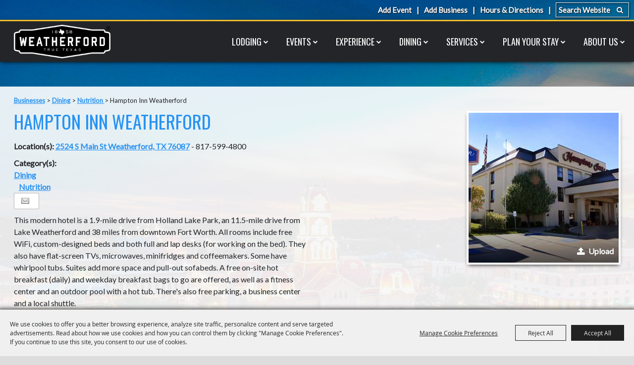

--- FILE ---
content_type: text/html; charset=utf-8
request_url: https://www.experienceweatherford.com/business/hampton-inn-weatherford
body_size: 41393
content:

<!DOCTYPE HTML>
<html lang="en" xml:lang="en" xmlns:og="http://ogp.me/ns#"
      xmlns:fb="http://www.facebook.com/2008/fbml"
      class="no-js">
<head id="Head1"><script type="text/javascript">var metaData = {ID: 186};</script>
                                    <script type="text/javascript">
                                       var SITEBASEURL = 'https://www.experienceweatherford.com/';
                                       var SITETHEME = 'ExperienceWeatherford';
                                       var PAGESSL = true; 
                                       var CLIENTRESOURCEPATH = 'https://cdn.saffire.com/theme-files/ExperienceWeatherford/';
                                       var CLIENTTHEMEPATH = 'App_Themes/ExperienceWeatherford/';
                                       var FULLCLIENTTHEMEPATH = 'https://cdn.saffire.com/theme-files/ExperienceWeatherford/App_Themes/ExperienceWeatherford/';
                                       var IPADDETECTED = false;
                                       var FILESERVERUPLOADURL = 'https://files.saffire.com/upload.ashx?at=2C03030A-82C7-4B10-BF97-13763749A5DD&rid=ExperienceWeatherford';
                                       var FILESERVERIMAGESURL = 'https://cdn.saffire.com/images.ashx?t=ig&rid=ExperienceWeatherford';
                                       var FILESERVERFILESURL = 'https://cdn.saffire.com/files.ashx?t=fg&rid=ExperienceWeatherford';
                                       var FACEBOOKENABLETRACKING = 'false';
                                       var ORGANIZATIONNAME = 'City of Weatherford';
                                       var RID = 'ExperienceWeatherford';
                                       var COOKIECONSENTMANAGEMENTENABLED = 'True';
                                       var SHOWPRODUCTFEECHANGESPOPUP = true;
                                    </script>
                                   <script type="text/javascript"> var queryStringParams = 'id:186'; </script><meta http-equiv="Content-Type" content="text/html; charset=UTF-8" /><meta name="viewport" content="width=device-width, initial-scale=1" /><meta property="og:type" content="article" /><meta property="fb:admins" content="SaffireEvents" /><meta property='og:title' content="Hampton Inn Weatherford"/><meta property='og:image' content="https://cdn.saffire.com/images.ashx?t=ig&rid=ExperienceWeatherford&i=fun(123).gif&cb=B5254FDA"/><meta property='og:url' content="https://www.experienceweatherford.com/business/hampton-inn-weatherford"/><META NAME='ROBOTS' CONTENT='NOINDEX'><script id="visit_widget_script_tag" type="text/javascript" src="https://scripts.visitwidget.com/experienceweatherford.visitwidget.com/default/visit_widget.js"></script>
<script type="text/javascript" src="https://scripts.visitwidget.com/experienceweatherford.visitwidget.com/app_banner_config.js"></script>
<script type="text/javascript" src="https://scripts.visitwidget.com/app_banner_v2.min.js"></script><link type="text/css" rel="stylesheet" href="/css/basic.css?sv=8.4" />
<link type="text/css" rel="stylesheet" href="/css/standard.css?sv=8.4" />
<link type="text/css" rel="stylesheet" href="/js/Redactor/redactor.css?sv=8.4" />
<link type="text/css" rel="stylesheet" href="/css/responsiveNav.css?sv=8.4" />
<link type="text/css" rel="stylesheet" href="/css/mobile-nav.css?sv=8.4" />
<link type="text/css" rel="stylesheet" href="/css/main-cfv.css?sv=8.4" />

    <link href="https://cdn.saffire.com/theme-files/ExperienceWeatherford/App_Themes/ExperienceWeatherford/images/favicon.ico?sv=8.4" type="image/x-icon" rel="icon"></link><link href="https://cdn.saffire.com/theme-files/ExperienceWeatherford/App_Themes/ExperienceWeatherford/images/favicon.ico?sv=8.4" type="image/x-icon" rel="shortcut icon"></link>
<meta name="google-site-verification" content="oOtOImi5ksssyO0RmjS8oVwrPhbS84T5CuUJ2gqGjPM" /><link href="https://cdn.saffire.com/theme-files/ExperienceWeatherford/App_Themes/ExperienceWeatherford/theme.css?sv=8.4" type="text/css" rel="stylesheet" /><link rel="canonical" href="https://www.experienceweatherford.com/business/hampton-inn-weatherford" /><title>
	Hampton Inn Weatherford
</title></head>
<body id="body" class="isResponsive googleTranslateOn googleTranslateActive standardMode">
    <script type="text/javascript">
        var cartExpirations = [];
        var pageLoadedDate = new Date();
        var isMobile = false;
        var isResponsive = true;
        var isLegacyResponsive = false;
        var aggregateGA = 'UA-33840952-1';
        var siteGA = 'UA-88725001-1';
        var SITEVERSION = '8.4';
        var headerEmailSignupMode = 1;
        var mobileSize = 800;        
        var customEmail = false;
        var cartProductUnitCount = 0;
        var cartProductUnitCountTextFormat = '{0} Items';
        var isLoggedIn = false;
        var siteGA4 = 'G-PVYDY4616K';
        var aggregateGA4 = 'G-SMWE72TQYG';
        var FB_CONFIG = null;
        var isStarter = false;
        if (true) {
            siteGA = "";
            aggregateGA = "";
        }

    </script>
    
    <script type="text/plain" data-consent-category="analytics">
        if (FB_CONFIG && typeof fbq === 'function') {
            for (var i = 0; i < FB_CONFIG.events.length; i++) {
                var event = FB_CONFIG.events[i];
                fbq('track', event.eventName, event.parameters, { eventID: event.eventID });
            }
        }
        
        // Facebook Promise.allSettled bug fix
        // Adds Promise.allSettled if it's missing (for older browsers)
        // Runs all promises and returns their result status.
        if (!Promise.allSettled) {
            Promise.allSettled = function (promises) {
              return Promise.all(
                promises.map(p =>
                  Promise.resolve(p)
                    .then(value => ({ status: "fulfilled", value }))
                    .catch(reason => ({ status: "rejected", reason }))
                )
              );
            };
        }
    </script>


    
        <div id="skiptocontent" style="display:none;"><a href="javascript:void(0);">skip to main content</a></div>

        <form method="post" action="/business/hampton-inn-weatherford" id="form1" autocomplete="on">
<div class="aspNetHidden">
<input type="hidden" name="__EVENTTARGET" id="__EVENTTARGET" value="" />
<input type="hidden" name="__EVENTARGUMENT" id="__EVENTARGUMENT" value="" />
<input type="hidden" name="__VIEWSTATE" id="__VIEWSTATE" value="ZM9CPiHF6GnNbzLM8QrlPz4H6qzS9Rtfnx0e8QMiCJub8nnZ5h1jBAEKDrponQYoUuISUF/F3MU103K2cJsmZDVHv0FxAwZrGQJMWXHcOm3h0PwhslIqYbE9Fk8SnrDEQ4MOEwqtmM22WIA7Uon08rj5dgS+p5XsbfDX7kxSRJEN20OBodLJAPE2/dMNpuBa2nY0t9J8yUY3pCcgLTHLt7djElKL00l8asXCqV+AADxbLj/zBFv3O51pfM5nrI8AkcW808Z03v4KTfzcVrm3k4XfcezreH5foETT28mu4YeFBDudgh3xLd7+I7u0T41bBVezUYqxmpa7XkQmp3TrV2RPr7GccUliiKlDIAQHUD++NU5yHSPskBYC/qkX/+ezdCL9xsjOBud7DZzcSEbKtUzO0MXEu6YJlwpVItKG7p96fLE+U8e99EHWBw5cpe4qQPTd8wZOeGUdNibvrATCwjZYQLfsaUju79ZagE0uwJ2Vx30kgegoau4NhvsMmENXy7JnySPN5/fW2nZwWQK+fNDX836aAQKSCLLG7wbHOKNAPPsu4WWAaN/+9BsOvbLzQuk8doU+5n/kJbXUymOuZCpZLkCweqgRjs+uocW1YsqOI++P5vEXwZ4ulj5tgmI2lU5CgklwhaIQg5SXv3EdGFgWjkMy8T9/1KRZJJbkQ8mIPL/AoJKNTTgE4QYf9ZJCZaWkqw+aErw37W2Eikf0qKcEG5pArc5P6QWN7tIq+9glurjiDk3AlcvBX67db3D/0pJ/Ci0xliGa3iVh2uxcY935EilfAK4H6KvjODRNjo3C/qcsJRYyZMJVQGJ2b3ulcqRIaUq2HBwxN+6+Dpogsyn38cs2b6d7DvmyVqIcYPbouLyfIKxPotcAiepJ2PwnD3NqekXoElg9YavE/7ThPkw3PWHBAlcU/aP6FwqDIpt3MWnG3rjOUjjE56w/r7GD2cdui8LMrB0JWYnUPOD2Auced6UMD2AnyNg6c9JNhEVm8EZSjL0VOocCynPRB+KiPL7fB4DF0qxLv8i018VZMKVvDwa7vzxD5BKSlZVVzTPVz9v7sqsRCA41Hv1U9zx7CUNj5ylsWebaOm5M1aNVdd/G0uQSc4Hek2fdMbh/RdrhOEFf5kBu1zH+VGnGsUamwz5ikGcRw/IdQo3le3k78dD0YgpBM1JBJ39qP26FjoYlZWiLngf8DAWgWHoLVXnO1VrcpUa5Hj6Hm8FjN+wgdoH1QaKr3LeOK6C77ngQ6ZG69qQUQ21CtmYvGfbj/IKhYBqTasQRdl4t15wR1JG46JkCyeM4FEQEQipwBRUAqXEa0ccrEutw6fkrDwNaR2hIKF+rbQpgV5GNUhESo4n4EEs64oPKIOmlZFJTO3+3BazQEEoqIo3v4C9i/Or+zluprbMa7Ls43kbx8WAs1I9INvv0/KJ0AIVWjkt4JqMUXQrMzQc2mdoNiGQ0U6UTm6sXSGpmYV3zn94A4dMHe6UH2LhzFmOo5/FIGXXkKI9a2C5PKEkFWL+x2Q+LAi150UBqZIxNAmv6BXhl4N3Kcu9/OsDlgr99cWu5sVqdVV4S/qhY02rLoL8oiM6dw0U89swyk0rMEqJbwPzayQSQxoUlCqCMuR/PzXId9IojX72ZX/Ni8PCp6qK9IPjPOu7Wnef+1fAaTr3B57rThLYrMsGjW1qTw3VlJbREsAg7X1pr16Lg+OeTBwY0afI8vcYxmhSsUXYsxPwHpBvjTjbiFsMcPNk9yB265Ma5vVu8CllqqpLPODdfwIeok5wUJ0Q1gzTou6NMZ2M/+FX+8e48bfhu+eYnXIeRy/Qe/tGPJ6Jy72+V1cAap192J7V3pz8I1jqF6H4vjyu7W2CnIjFxqxT9CsFv1Dr+uGkpr9sk01Zrb/Q5CyLTNB3yQorv+cMMT2szvyAKWYLxW1LChkZ1Pa5x2XKvVKi5T52BVnPnJb+MrQvafnG9Uw1Ug7DHCJtJymcufZ65T0KrJ+/a9mQ6PHegJ8jRqBJUPGAsVYKbw36nWumXdLfFZNt1xMPleYwXjq5zn5VVYV24K7x3SdmVxAR50ceuORqGNYK/VqVaoJYf2OPvPJGwCnqqMsSrWIymv3tj+owKPEAo3eITFxMNal6HpWnDv0HX6+KwtAQ15e596gPunt476mN4MWu7WlvC6ur3s5a88o71TmHtmaP2IJMFXx58CJlDmYkeoS3wiBctm2+/gLKBmbsejLHkb1yHGiv23tEk3ecGrJJrKBpIHm1tBNxHfAbZyiSTFbqFVmTuwl9PAxePd/4H2DTMsGw30kX2pdYM8zKnh4/w5C58t70W8RFHaMHhTtKLxEw5ELCjUt+7sHfoqsANEXvaNlTR/ch1+dZnol69QGgp8OcNHpYDaclZD7A9d78S3ldRDWpnpQ755j1RO9HjGi+hJ042U+HfRXAFDNcEmmehC2eAoi4EfwZsz/AnEChVWmp7QXc4d7+lg7Ph+XrsVnzUZgFl/W0RNi5G8oZAndPo8WL575PxFDpvXqxW14alwHJESoBFZRZjf4xCgTv6zjRT3MykyTyFe8AOXRfyt7euEA8zDcKU5h3a+Rq0KYU2vyMnA7al2gjVHOXsGFJXLw7ZhZJ2INfdUB2zrGMqZsHNf01rqauBCwvwHdqa9ZfASpyHwlg/qc+vuFSXdVreU/wMH3uQR2Cvu4lJLnpQxUuJOzNFhaNewq+LufizxsMmIIClkhxeuOkhmS6HSosbzhetJvO7COVoq2aQ/2PTi+EtHgs1D8uiQafszjlvb8SyYzgi3KgAT0vIe4QGzHYg1LnE5I0cWWen5unTGSXdjJZEQG9Ed1ta+rF2dCvnVQsvhZ5UWDlGe9Bf+EHhGmJuXMpR5rxlmvp16fb75VIvBfcNMuf74C0K2QORfBza239DZYF/0XIKOSVWeTZoNweIheeZWVSyPAvOYpLMeN8TOOjyPwyWVARcib5czizMaKElDE+rKXpkizxGmDeDho56uWOOp/fpoU4cNsqI+4h8dW8yf4FkE4cIkh2ofBqi7bT8rZ5IHSyu1yNRxg91mCJw5Q2Ql/hfiRFqDVB1QjKFi+1jhIY9yGETTmYNtNEicwPLSyaewwx9afEZe92bpr6dWYFqbYk722YncVXphnm+e36KX6xYWk1TDwGJRqGgSm3g2frMxK1BkP1Iw/VqAJTvG/pUDTC5P1n8myDXMeUT8/MRsiZAAVIKRdwAdJpmc+sESsyI5Hi3uLD0l6zoXG8LwUDS40LQsh+X/eAvla/lOUrJKlDyND990Q/uD2vvqCZ86TbvxWcydIuHwvKPpSg+ZvZIsh+OXS5AXDxtw3/4Rj1DIYptQzFkEBTIo2DHN8rBnkLgUiW4EvvU4Q9oWJaCYzyh7t/s2+sVkIJKrTxLT5zsSkjcb+RD0e7MDXYyU8U8XBhQBl+tSOfebGLmsRV0I+/HC93Fu9unWtJCWBHza2j/nV+cOw/WnQZNG7DaIFviDvvANKqHMsyhvMAoQyzxBVUJhbYLFM641lVZPuZVFIBL2e5Tot/lUob3/cA+9h9MDhycF6Ze8vzURPZQNx/h3ntnADdL0b7R5oX/T2pMP3T7xLfLd5SVKxh718hHkoqu4WdPs12x2c6O1qDgtpxs3nPPgsd+k2sclnm8d0cpkmM21NKDbuYwKhhIv5PFzKLfizRRMzY5NIKsCvyohs8nCAsTCdgBSr7LvvnLJazZdkydSI1I+H01HlHeO2dqz4UnklCSlV8kOVwxYgCjJIYAv5zz9zfIrdc/iPXtec5TefcvVIx2qUULrsn7KvqQFfNRfR4prDIcBPrffha4jVN6UmPl/t9tDqRZZmhZpCWAboZFYJPEwV9ATsvBh+QDaM/FgI87gg48qJiZvmxXrwk9UA/mXip0kGlTWqQdSH7bjFicTispYi9opxUmMNGifLf0RyepHGj8psZGTjbaQjkoe7W5zvcrJYlNIGON3GTB4IJ2R7ENv9CBs3ttBjz32WWLjvIyFCE5lIaepA5XA8pO/FcFY1Q8QCnHwPi5EFBjH6R1WpddhjeHbjAQeSPAoSz/P7SflWuSi3CxWH0O+DsyUgiAK9UFtEmQcy2bAdJqH9tQjFJrmF/l+duSOL7CIxKRy0HBP5QyJQSSJmeWsBON1wE2htK3yFLo59B7Im00kkXRIWtPSMqxoukzocikhfXMdq5ccS5k+zRPtikkF1pa8VNQpn2FWf3KcBAePpPNlh4tv6B11U+LjVGHuf1r3j8BA3Rc1Zb12QH0WJ/DLOy5C0LWOxELfxZ9Ri8ktw87EFSjPSSoveQ0S9HbeXipu9WcjDaL5qUHE2yudwuQ+/[base64]/kWgJWgQiHJQN22Wf8vcX8yeSkkuAgAM/hQ8vVUVaaDJDPRDwXn3h1WT7oeUgRMzd98M4P8pFM+fJtvzWhZ4pzFPsluhw6XztiV30MZ/BX3OAHOGu+Zj7drRhv9Yu+EbgTavCrzSXJw6MOsdsB8iuAp1dkEyaq3eSx9oF2JAx+cN8Yz8VObqA/+qX1HX27qXcgtLLy2ZVGSdsrBUE3zYhG7n97s+86b5fOhAbUoZnN8aNRGCd4wAqKz0YWbZSjqbAz0lABiG/VT2re7QIqnN9qhp6FipwRCE0tdaL/u9VzwI9iBtQtfTpmnOlAJzUm726GIvwU5yv3seory351+vboMIUnBthgpdME10HLmAXX3tsYXAvOnzXz+BL6P5yd7iW6zLx5J6cQf8cBhNRyVVP9F7MMdZ/2ZLd0izX1oX9pG6moD9c816J64y1TbKfHe/aEGVY3lxy7ygEQKFfy6gP145SbIe16F5MOEedAsySQFTMOO4gtSovtptkQWIZxlqHl0TmDa8Z9+8wMsg4EL9hlZWM41fsVN5OaydQoj632fyyFo2yCucLg2rzopujxIEJnOZ3KOMk1oRRLtlN/07L+dgi6YFGewrsXnCXJJK36OJneSCSTERLdz9kqAJ30q3etz/SdzC5jDHqcjhhISYvu25fndT6giMpLjScDcST3hCWr5b5OxW7UB5WfucNoyBgyzqruphrAz2jVvbiWAmnGKtn9G0xCrxa7C83S885xOZRIWfMFIRWcJtyDRbdi5vkTPF/cAmPwqWW6XZaAzBZkOLuFHOJaKRo2Zax4XISEnNLgxya52uGSlL069AFMOr/yavhr1iWSyHjBmP+9yBOC1+2FFDlPJDOoDeu4pImDFnP1un8B+08LyfslBbxeugSvdBTpqjCuRoYQ+iEUG6IIsp1e6CJ2dmkpBcVjMvsFXra9+3kD/zEO+hOPwXDqkyKc+qPvV5WNIRReVxm1624MhK9srQ6raKR09gM75RIH5H1yXa4JuIvITyAsLcFAoEMnuBB83VNs4zc/lzeuvN1Rn061hupAtp8Osw2hNDb936uijpOy2q+/aqAKFyr2MbnQU1OYGDEqGsid/8o6nvMB7Ny+uaEqVL5DFto6OFS/Q3/NwXQdu+U+xiTpYsph9fLGKvUyshvYFqLAnHMnDwe9sR5v/WYaSAKlNEsOEdb7wdrV9sgGR73UB3Wjeen0mWuSmg0lfIgT0x2Fdvm7F/Vhx0gEDtoSYolgKtYiNjploVmoXtelm/rApUaEyqeZAPh35qFGkcbIq0aUqCAm1yXEyki3kGgTOWmJp+nwiTDhRsUBxuYKhGVowm7JO3NpkJSk0wVLQrh04gAZ2uGu+ebJOR/FE2VRsJ7acIHplIGDs1dMDQjfx6lJ17d6+buSprWsjrwtbjKrfeGzTiGly/DU4qg9fnS/EgnVojdcDL/bRIE3U30CbG/UQZ0X4Mn4bkeL7EZ8m5bhnuifuCDujyZqzUGBns/kJBlb6kK+QWebz1tplLsRq7WzXySKAUovCOw413zi7MOuKTrYNChfUQAtfLvPxSGwZPaac0iHbGOVFvaiS//lnqSCbIvQdkYy5ZKmdF3kWASsRqNXKl/kRfzzAUFX6eSZS3KaSmG2w3PXWdIoX4y4cbp8aqo07lunVvgn3M6tJIBGX6HIKBmHm3A+jsXNbU4290CHqiEUE6EAQTIcKfv8BgWHhWmGeUgCLja5Lfpgj+ASA0VHxxMeVdJQ/ws71n6o/kCTVzJ6G1f5VBIMt4eSehTQIHjaisG8XS6HduxaS65zfEXbgpYIv6FAiRQe9zF14L7jQYhuc/sm9FKxSFYuMS7oBk1fRXu8gh6VvF84Oiz5Rr1pNSUnPODIlLroM6JoLKSSM0zd9rhfJvF/WDZG+aWiRWlgzo6n5MXlesS30y6PcmIsO9pIQRbCWtobreMYDJKSHUTuH8VbuLwiHME6HdfGRFWbx150FhFb7nvIFC3RxQWzgSinexbiwcGS6msv9oZE/[base64]/oE4VUdQsCc43h+e+SPQg6zn54au/p8HVJ+PeuMEEU3kRcSKTp2ukkafUfUJi7q9VGeu1W+PyFW0sBV95cmL4OF8fH+jyxEdemyeXU+c2kW3VOloBuagRhVp3/BWfPCZdMsZL23GGHHnZiaKtN56glHbmsjBwDjPkUOT0d6hQs6izGD6stZ6a2zc5oCgJIUZjjwaSk3jn4N2cpBOez2p2Oi9oJqa6LqZ/oPADFJTzi4by051V8L7/4w2pdZAlwuVW8lR/BttOR1PL+EUpqbo8qLQA/Er0BXIaoW9yUqOHfrKH0+4V6hDEvyAjyR2zom7T1UL2AV/r9gBDQy5jJbiBxng0tsjjLpDGaKzsWaTLelgaRK5KnFy4r//ClqPo8+IgOby+iH5+BsIV6U1VsKeahKykrtu0DQ94sPFXzKDJsYTPC2JfSEVnWLqQh1qXc4VkaXecmUUFjbq5f/ZnWCS4ReRKjO6ni5FQ/ShEt+8zfM0JVW9K3NJSi+2ztFSc7kAjKMJ/[base64]/BFMGYL/3NX7DxzwNIoyhu5Aa/5wiXwSw0iL9iAaml5gd/4bE1c//UOjAgC5Pma7Ov6VAn5Tl23k3pzJ0QNp9+hPbDVenbDDRqEbwJzleqVADfvnV7lbI099rDfuG45TtwKEkcTTG+xbcwS+MxsOqhgrnKBFtzunFH68l77HRds/g6PD6RKlmCmD7mG8zFUxeO35B4UTa1RyzuhH+xlEpCTUVUOZi9pVRcI2bq8gFeuQYenzkBfGb8jtVulNs5HIorAZ9hI/qS5rRbhIZHODDZNNHR0s4S3U8vth6rnXmRVwo6riPYvQEbu3XKvs4HH+fuBwaLfgneHzgk99GgJbyNzNfIfUX3jkyKYL2jHkDZ24u+QTko5a6P8acd/53tuDDV+mGnwwQB0Wd4TDAwfRAbmE87jNu79oiFdD7ndciiNzedsiVbw3ELm10md+q0zOoWZSh33Li/Y3rFrvEtoHc6IXr+bRdIOYkzEQ5ydfclveE7k5AfU+Vp8lNd0m4qGPuvehLznzJt8Tl+CVVWBFz2RJjoH9spPaMUJ9DhsA9BdHsHnN1QcWh3kgyoDsQmtLGiMXAz5VnbHD//gKA9Y1GbDL/n9OuEReMEJutXcxtxcfAQ7N/[base64]/NDxUIxTNVzKyTiIcsfGiGo1Eq6DtsGn2zJ+Zugq8m7eAejWMKPbNOoR7pAT9ak1z56K2+IHIuAQxFOidbVlpiMMU4HCGeNpGKjNErhvh8ZXTAbd75kjoUUwJPkEUdMrsB2/Mo01v8HbuE94+TyBDalPAR+TqJuQlRsazPhfzzq8AfOuYX0QHkl+tX4GhvhX3rdHzxge2jREo4amFrT/[base64]/XbfhvAkb6ic6TFvUuTc/wdqTvtReRp+uP7xrr6piq+3pJgtafXf80LDZggHARcln9dYXlnWv9OOaG44m89V3Q9Sn40YBF7zNrLvTB6UJJqSjfRITysvDLASryg3/CBXRH0PgZZte/EILZPeEVWh/X3qyFKjFXx/[base64]/6ghstqMxirU63aoyf5xZhp5/J9WDXzwir1NM9/J/fqD29lvzXryy2GEmbgEbsEiQrEjPZVdcrJdyF2FTDQ674H+ZlV2djuEZJ3EGSJLylJilyQuQbHP2P9bp4W21jG7UWYshyUPItzBh9uTnLuNk/z1P3qjBiAkQMEVyP/8DlNYIxpynX2cBI6wWyln1rVD/KITiqvUS0TbpPdt2YyLFLVjzvwVbWZtOnJ9B2IehS3Hxdw6qQPGsdBIUAWaujgK6zlSTamzW9Q3X16OmAaPP+cQDC2L07BHm2r+8gPdFzp0eNRjmShzwA7CjF2Tuslazg4MN3eLlH3Ri8wQfC5TvCJc4sIBayCI5/R9rEyxHvB88sZ6Xvgn+n2xdqaXT29Dpkp343DAKQygcV+Lnhx9naINnqUt0HwWNkDVILcKTzGqpI61wtDkIbC9r3zQNA/DfnbtRqZrgTKPvV09d6/yX8J0H2lBsjHVPVIRIBH6issoeJkHvbZtO5YIbNBvEKn91KaaPdHWWpmbEC4JqEqWSIA7rYG/ooeltpkR2DmWrbhSEweS0BP7O8r7hXCHJ04qKH8Z1JD9dfuNmNao7f0uf6PQqjTU/z/0B6mHNGJkdkpTZ5Z+L2mMfhV2sOjX1ChforLKPZl7Y7YZjev3hVMILkZzMRjvPzEUbhiVnGosXF9fUxstUdhjQUoh7mT1SxbeKed0Cu7EZ1TyS+2LhauFjVVQPjfiyAO5wH66IAmbIZc/EMP3qgbKq0tA6qtGczJE8EPktnsTM0wMDXAUbos5zFPsYSwB/hIgGIC34NIKImuR21pW7gWPSDB0G+lXGUTt2s5Vv441IFhzXQDJCTWuFEal7lXQcouCJDMLJ33+vH4bTxFzrQWD2tVC1Fhsn5S2/GPot54RssBxhi6rumpG5id/UGke368X+6goZyVlaE/4plWCj0OA8Le7wO3oohlJVeIcqwg77/g7vgm4duWx9M7RHz5cwhkYEv0La4JZWzpNKamvc1axFxJZescbRhvIGNKcq4GWx+QBYtm1ZEKZPXSc4daNxmR+Jcy2edPwjbKLesEU8V/lUvZLiownC5qANtTO/18KrkgL+vG/vAsnwxqO8OljtFhN/kK8saL+eUq5/B2r+NsTBwhrnJ6pRbjLSI5VBKPbeBvHKBiEbDetKJEP+eHUN/vsWV2jPgRp1rvkmxiE0GcDeTrz5MC1t/ZNiI+piXoAPMkcF4NkrMysc5J4S4ag6cHUZrZ3pKgl/[base64]/CTXH6xqsgKrf9OK26fGyQRGiZQ5Xoyn+fKLeJXhqE9XmUNG+o5U4JvfiPln1Rf4ba5VmSRjq84JmyJi5/bJ/QpbvGnIrrJNckQqH8tI9PQpJQLSLU1u1VVqlkJNPbPbvtWEKDMenb8bJs0WKB8vuOz9Jy7hO8v7f3TqIdhPc/sCSGtNbPxi9MoI/py0tYFYCd0EImGfE6AbcJCxNcIqBy9G6xxhPM9VXXkjVkpon7aoGoOnW01lX75/Dfc/G39zcx0LZR8OdunB9a9rq3srhUvrj/S+G0sFbL/u9re7q+dz7Sb6jH3g5uT2N23hgd11GfkfFI3+RKYFtAZrhXSm5g0e8KVj0iUqVh/64tw5pD+mkkf1su4OQ5ru0dbOX7ucxFm49pW1Ns2FncLJbhx1uyw5Tug6KLmmkGZwFjYEEu9l4492vGsEfzrj3bFDAgOhN0ahdmQPwhRZ25IJ/wzH/DKBKBHwTnFLV+TDMj/uXGBs1SuI/iJglAxkFt6apx7IQ8FHDKyBwaoeihGpeSWv3pdvM7KEwyBR8la6haX9N8Frcm8dBUu5RMvNnJeLp4Tro2ejAzo0fQqiPoFgOah1WKSyiyumBFn3LJ3L0GqjU2onOrtYxbMkTs/jxJ0ZT81/FvbFHB7MD2BL6X2LMhP7wZoIbn1yTJcXVrlJROd7dILLewSDmDZw+r4A9qAV22UIdrzG9/oW9GsjuaF0p9p1dAxpXd1xM6Cxc9M4sbpnI+M04JksQsSUptUBQ0ugWRKfE76QUOY6+WeKpY9SpZnep73xkx2SV7DD4i819u3qnKav8FMA5HFIvyBaDV/J1+fD+LSpFhMUmq00wBZkooEEqSiYKPQVtNJhWj1XPwFkrnWwhEZ95kaPn6rCFvul3HSAjgZ/PFijDv8xGFNUisNrgAxgMdKs6kTKP7K2u3Wt3UFpVKzwiA97cW+9aIVLMFVEmPArpqLK4UPBsNBy8nqirblU2H6GK/aPv68T7+SXSETsN5nW0T1IG3zT5nv+HPe16gUySL4hcY9vvG4UaLJY6dJKyw77W85NYrDV4CJPXcwDun1vsW8Cr3xHKAJ/6FTESVDPI6EoorMT+k1vYZLCSXk0hUlvkEeHqM4/WDT99RPvPeyXZmSc78DAJsxAvWfWnGXl/ZWGivYbpsgB3b1xuKW+qw7f1hgub8sjMwpz2ywY1qZMfNxrhaeAOoSg0xy3AEPoiJa0ldnuIta5XXFQKG18i9DiSCL7hI6bnmHu0v3ily6FDlQw/N8jjgCtCXxq77oNCP7tpOhazOwoMKeLQqHjS3k8rgPr+/LOuDQX8OedbdqczIgeXBlwvKokzO9yFhbmlAmSeIdPueSBkW58vl3KbFuWEw0tLXhaHFx4+DCJWDKgm4osriKMgEyM9jLcd46t/tv9cUAzM4sWDs7nru+SpFVzdz2YKuYma1tHa7BRXRlKeaUrQQ23a8STapFdGRWEiihQE5mAYPeoIdFqSiekn5tNdF2vycQsEUOj/0i7OrK+t8YzoCx7djfpRaDTQmzTco9ffGc2QdSqvzhJU3vEW64BQYsrhQN7Okpg/6agEZJvl9XPrtsOPurfKfAq1/vMxMaZP8da1ACL8zZEipY5MlbkvGKfmgR8Nx6wQWsj5TuIS3I0RabPYquOlKlAKuGo5tx9oLgDRdtz3gkQGYV/jEigUNwq9/YYQ5cT43sx9c9NI638P6MttSK1JLJUovYVofqQPvIA7qzkhqS676yGMgmrB97aJ1W1rTf29oh11F+HD6uCO4UAVNT41df1OR0y0+QdOVWZ+xH7+00m/WnYXzIJTp5B/NnYwGcle08Nuod/lWVL+z4DYJUmyWewJ2m1BFKwNxO0prCq7GYmgNZAU73nN+WxKqLLUgACEYAXHNdk9GEht5Ahy3InnAT06PA+FdRtBJ0tH0Tuwb14dG80DSsQqc4Rvths3zHYFqXof7HS0KnczpGyLYR7MDXfAHAZnxJ6C8/9O/ui+GsB+X9TL94O5xwD5CpYx6XD8YL3oTLSniisblN0WxYmNwcFRhJTcUfeOpGfW3ziOJ/7CRsXPQoPFAMuUP4m5nrsN8v4y6F4H/OiXEeJryN6KI8Pub8d96hHyCH47usqcWHMreDMKAnv15x/l1PAMtfL+tFTZlS7rmbUemka96ZugeRXX8H6WQmisqZzDaC+TuwiIacAqrRnXdAbtQxoHri2Hm7vxXxHv9syVaoFmUAGH6Yrto65X3BsqN7Uk/nwXaG3xOjcfIecIHIXxFpdgk5W47CHeKn+3V5TzGZVc98AI+wRP1podvsrv1sN4p/bY+xytkKYKzgtR7QdtzWM3cqUrB4/HOspfr+OpN00s4EOlF1fBLw9ebrLJodkE70ch5Q7O+7l+0NmNK2akt0UmlK4rEIYCE04nu7B+knBjJCopWC0v3fKPBRcz6cnz7y7btlMeBcN3W8Aw/xe9KUct6oiMvuvhwAaLsbD2/quopKvDEPk1rfwlQ7vhBnkl7oPjxLg1VrjSpaobLewPBG3Nf2UQfUSUSLBSjBLuuvE+aWBAg5xq4zvTbIBSfC2lb4S0tHpsgUnWtobN7QCyRudKtovtkwGCvHWIZsHEwpdFyOAEs6zhV1y3lsSRhJjhH4YSdYMnuCIwpJswYGzdJdq/P8n0nWTF60ytYLvaC8aytB+I4AkLM+Lu8+GwYuJc+HRk895xQYOWB3/8ydhW7UyvBga3gT0Kv/8oYVWjvrJIY3mvlNd7KKlMpnQ4neRqvCnwPIQs5G6cW1xDAOW/[base64]/VgT903l8L8dXv5ottmo3oPWuRu/hshFtxQNj4N5u80ZH5ifIzYVbIUbRik4Ay0asZwwrS3XdsFC9QwtzD3hiN5EgD7yvBt6GWQIBVYpkuzXikBfEIFbB9vSRSKPkX4xPtg+GWY1m4UG9Z79g6RYkpyuigzg/sm0X4wiTsHSqGhpjrAAkKXfvAy/P0Jn29jCkQPWFDC6OeaUoAzf5PDNy1RacUV3GY/IEHp6z7cNnAXXNfyrEAXvXkTwSsiOS4EbddufibxYGv3DO5/cTBv4yuUT6WUeEucxbVqGRY9TrK2cSVeSaGEkMCzAmMzoufep3l2han6NjR25Z8f7nTQ7OWzNazaRPNiOlJpTq4jyxQ8xlo2oa9DOBVr/m8pr+qCHybYZ7vYnVcGSN5/Ks72/zbz5YNRy1BvKo4R4nh6T4gVJYDGzJHxFuP4V3H6IGoTvBXHYWXpv/O5bLKbhzV3wY2tQD5YNuO7mwqDrtEDeM/5F36eyAlVDEysdSFK0skYdpDPFCwK7J2JDELV3TEram+q0fXlH+P0CBQM9GOPafnsO/oatNM30czxZELxafFuC+gcmlj+HLz2xgjGj3P1BRL568yhDXNu6nFwNC5Yo+Z+amf3xEKRbpd17hTe8Nm4cIBxtLHCb42MQTJRi0itmr5JLrRTlMXo7DqOFpombsNu+jdzuCN7JtpW/6NCa5dkFNpmtJvRHIDxEQDcnov5EZZRYMJj+leE0885sDGbsKzU/cHmf2rriUEAGn9FAJ2qHh52pMu7L4t9dPn2Al19aLTspwFIr9L08N94XccPGsqEZIXtmmB2LEhqojLfsh1zr6W7nMU4jAJ6MlgI/N/2G4Z2Xk0VO6AfJlYpl7ep0DstTU090zvJJMvTGp+ZFp/UFd/RZv5L0xuCdhdOAeekcHcnGu1eTJnaudIuofg1nUHG89CTkuXMFW5TEyHKQL0Wk193hW9/KOxHREJkzdbwyn3kzluvC8buURo6JbHs28j1cG2XFlwrDHnUtR8HpZXAUlCDyvKHq+jL2Ah8MpQvbmFvy8ym4bYhmCUae/pkgbHvDd1qWTI21FZ/vDJVee8/CHdabtnaaMJJbKaOmTGET4+JUmermj6SDSx0oIcVQvGPG0nHscQA06aaHYDDYoSSiDQ9gYDZKmOx9wapY2j3VBkN/9cbvikRhbtFkpsRLmxpxrbxa5z6CIZE2vFQO0QE4p53rhOkgi8sWjUU4oVEsg10ltODO9PjHm/ReIl2GyHrARxR+tV190T6XZJ/5hz+4juZfposSEo7dQ87sgTODi2M1UAtSVxo61QQndw2T5e10WNZiBInR6x5kpfuryG7q1Zv0X1Rvzb/TibbCdNahpnSyBppY42UnkOzyITsU8GLC6Ygo7AHKZJdACpbAd2zfp+9FlaElfG75uT9FTh4TtPJ/5YUxdJ3CuclSJOpZjYzYMOf2B5FbNzDHQak+VN6sV+eFsqtNyUWybhMOchZiQUsmnfkzex2TkKwCB1wpIwHrH1lQH6bZXP1s2REtAJ4UeIpH5ckMwEeE7Mj484od3ForjO9PJ9UMBSNjCY5fsnsPX/EO0PAYigoJppStEEDm0Q946ahxuSYPzHdrvtIiOhW2z8xSLDKU9/UOGqyXhF7Dq1ybenCxJlB9Mn2+cRugfEzGFVTXyys0PnEdryn6lHRbCYrM9Na32sJ86FaKsp6LEsCwE0IjpvQC41G3K+S7Sxyyb8Ga/mnJuULI3ULPECe0zWx5HazkXPKzlc0f0UBdUsmybNbbvaF7viPnmI+wWRzPzVRtiziyo/jxM72t0v5Q7A+UwX1wPek+qzm+tqpMyNb1HMZwRtn316+siGQHHC5K7VldyiOwGeQM62ODQLK/J56dzRFFVddtqXjuZWYF61zxkrvozrrMtgu4glle0DxtFAVSxAYuUZucFZbb5fFJo/6UMlxnS/bYSIENqjrD/7jFHBwQuhy0JVrBQfpJv6kAtGBbYbXAUFVnHCxnHD1bw8pasS7+qEiSRKwEMr8m9/XiKkBUvFBe9+/9LhYcR8vGjJPS99chRgn7Xs+NHrCQEBxFW3faKg2BBNidi1ZKemrwXkwxBsd+7XevXcTGOjTv58phWT5a0+952uxVV/cu1BjwgfOHFUDQ5fPBj+FCglJ6+0LE0jfOjJHdNnXjgrc0MzPAgZgAMigYqdx78B/uCDu5s9sC6ak/xw5/EOC6H8Y98oRRDqd+Urh8QHziVuW4fpJvpyUqYJ2YWUSOTrMfeKpRlftzvg0Yn4aLL9801MK7xNIHRTG/[base64]/KEq2BTO1CggZVa9Iw98MPsZmO4Kpz6+guzNeYt0i92qtqeW8F/Yt82YMsiS2j35t0G4A54TEOo1N/IsE0jDeoCvbn+MFxMlJXJ/UAcxit7UCuS+VRJSY+wgMengBbdEyXIgE2dTD583IFwcK3cd86x+0ttdAXyUaB+PD4g65o11bi8p/391Uy1gKqOsSVaTnw2Wg5575dFdlLt8W849COobSEW/Rv0xgxJTMjV7LjxRz31+weZrMPTM6WRMA4B/TaHAx3MzTptq3UUwlgZ0OgxLww5CS2Q1SsM/1o/PKDlV3iIovVFX8jjYTargDBQdQhNtZoKiO27QSMyrG1Gxix9V9v/hXBnpI8+JJEtEbhNBAJ967D4EKQVNQ/EtqVBFkf8QEhOnRHAhjZ3cIec/h9wmQSWLYCXy5P4WtBRdKsSmTmIDHVx4BsAse6klLzcfG4NG6iSZVu8nfipRWCjEu0FidMXYYb99Gk2LdBaylJBM1EqdBFKgiTFgYQDa3uSEEfauxLllDBMVwAlBkE9KRPLFQ/XWJnZ6NMscdUV/GVNzOhSluye2u4c+uHD89FdcI3ZIzLGJf4z09vphgdKOx6lP9E1kDFPC67eFVYLi/IHwiZjAJSmqlbcwaqyUovquuPTV/UCT8ZsJCvG7n15TNAx98/JHIwYrpr6jiwCjxOObGrv8bPWyc322biw5cb7xj1R/raexDevrpm2TSBotxHJKstkQBMjlrc1/aurzDbQkM2OPyci05K++L2mXhXGztbNvy4xpenakiiHWr6RD/L8YBpi4MuysqK7Lc/nuhIWtLHHxQ+y43xbqpcSbZdOPoUc4/6JKEjJsh5Zi0Jhwt9sgmR5gpckEFrnycNIgRXVY6eFBk0ewcoLb0/+3WMEwNVfc2djboyLdVn621F1J2Li/g5o/rcjbjLuz475/jdDh2TPd4BJbSDb/DcQH7hXqtG9J5EDEEl0R1fENb5Y9pidr1zJupOpxSmaLV14/G62A1WS3T8Vk6sq0U+QV8A6tCkNuFUsSLAXEs2miCKAQVL0Lu/8e5U8haPeNJO5+YMozcHeb9XBGtRt3bGxjd81yHL4bIeURwSikRfUfFOQLg5Mkz4OpEUMuxbKyVsq9+XOts1Poy/Yhmcg+1xjFA0VNSTMYHCe0+o9SZ68EJ9lWTFu98YG3xZ7aV2QL8j1KJ8Nvh1wGBJPv2PREFTrYjGFGVTUMM7LJ9pBXJn3VpVkCxGKitT6tStShtzK2AGG7YHDqUyW3zmtJWy3H18jid6m0bahfMv2by1DL3VAKBKbXmbVStAeXXOBLo1S8FD8jX1k7jYY0GM04zz/eiedVVi7oUu9QItlI6i+N86RhSGapeg9hMi8KnoV7MEa0ISXoxch5j3X9qHTv+pj8xn0MIsgid9qgsvU8Ikali5B7JJCID9gnlYzsBXXU9ssvyY5eospqM5QUFsaosjjMA4nknsaDrk5Pm8idhS3nCNiZdy8Df5iuMcz6//uyLq5q2Wv4s834ATlJO58Qh4XnMd3u8empqPH3LC2P2m2S8VeTETbs6x7RnnfKBddp4X+6ABEZBeJNIPCYb27ySMUZXkH3fJ5xXmSK4TcBlDKGU3otUdpLB16Bq9vvAcPLSw6EzK0YzAuvPXtDkrE9iQCER5DmSata8Bsfb9FwlHshq724fK47cqq4UGO+GLp44z/G6lWQVY7ptpC3Ns8Bl4+sm/NKf/[base64]/RaUy3Bd9ejpVYQVliZFo53lUgRhM7wWDTvGA5PEjU0WSXReJPMVuzexkYmPOYZ9i1tsR+UQK4QlKYlaQvR+z3rab5ztzW4wsxZ5O1BjokGrKwkXs4YcUrvkQ+cnIZg3DHGfSPP/mYBZBBOVGLkNSCNk3ChkvN1dVkyRZtN9v51++n9o0JFOq/xfmkkuuyO3rfA+1NNMUiA5oCsh1Ly+4lOxaJr7hmGqvlMvnOvm1vlNzwskJqhMKeJReGpJeWwH4CYO50IeE=" />
</div>

<script type="text/javascript">
//<![CDATA[
var theForm = document.forms['form1'];
if (!theForm) {
    theForm = document.form1;
}
function __doPostBack(eventTarget, eventArgument) {
    if (!theForm.onsubmit || (theForm.onsubmit() != false)) {
        theForm.__EVENTTARGET.value = eventTarget;
        theForm.__EVENTARGUMENT.value = eventArgument;
        theForm.submit();
    }
}
//]]>
</script>


<script src="/WebResource.axd?d=pynGkmcFUV13He1Qd6_TZM9OiOht4U8j7A_2nXuxiDMuFUEWnNcWsC82i3SQqXvreGVukQ2&amp;t=638901346312636832" type="text/javascript"></script>


<script src="/ScriptResource.axd?d=x6wALODbMJK5e0eRC_p1LR7jgLZzq9qEJyMp9KPhZosPClh8G3L4GEUcgSw3h_YSiZHxKRaN2EznCKMwzfm1Eds4ymCjUEVlah1mMg6NVwdiqQSf0&amp;t=f2cd5c5" type="text/javascript"></script>
<script src="/ScriptResource.axd?d=P5lTttoqSeZXoYRLQMIScFtSbY1f7okk_ajzb2raMwe6RjEI4boMYlIFfUzBZkIkTsamyUhBPlDdzbrcCdjKHUBvcoT4VkT6OxbyVnV8_UD4E12_0&amp;t=f2cd5c5" type="text/javascript"></script>
<script src="../js/jquery-1.12.4.min.js?sv=8.4" type="text/javascript"></script>
<script src="../js/jquery-ui-1.10.1.custom.min.js?sv=8.4" type="text/javascript"></script>
<script src="../js/jquery-mobile-1.4.5.min.js?sv=8.4" type="text/javascript"></script>
<script src="../js/modernizr.custom.88772.js?sv=8.4" type="text/javascript"></script>
<script src="../js/lozad.min.js?sv=8.4" type="text/javascript"></script>
<script src="../js/idangerous.swiper-desktop.js?sv=8.4" type="text/javascript"></script>
<script src="../js/swiper-4.5.1.min.js?sv=8.4" type="text/javascript"></script>
<script src="../js/simplebar.min.js?sv=8.4" type="text/javascript"></script>
<script src="../js/functions.js?sv=8.4" type="text/javascript"></script>
<script src="../js/json2.js?sv=8.4" type="text/javascript"></script>
<script src="../js/webcam.min.js?sv=8.4" type="text/javascript"></script>
<script src="../js/angular/angular.js?sv=8.4" type="text/javascript"></script>
<script src="../js/angular/angular-animate.js?sv=8.4" type="text/javascript"></script>
<script src="../js/angular/angular-touch.min.js?sv=8.4" type="text/javascript"></script>
<script src="../js/angular/angular-sanitize.js?sv=8.4" type="text/javascript"></script>
<script src="../js/angular/angular-cookies.js?sv=8.4" type="text/javascript"></script>
<script src="../js/angular/ngMask.min.js?sv=8.4" type="text/javascript"></script>
<script src="../js/angular/app.js?sv=8.4" type="text/javascript"></script>
<script src="../core/content/angular/cart/cartItemService.js?sv=8.4" type="text/javascript"></script>
<script src="../core/content/angular/cart/cartItem/cartItemAddedController.js?sv=8.4" type="text/javascript"></script>
<script src="../core/content/angular/cart/cartItem/cartItemAdded.js?sv=8.4" type="text/javascript"></script>
<script src="../core/content/angular/cart/cartUpsell/cartUpsell.js?sv=8.4" type="text/javascript"></script>
<script src="../Events/JS/bluebird.js?sv=8.4" type="text/javascript"></script>
<script src="../Events/JS/widgets/cardWidget.js?sv=8.4" type="text/javascript"></script>
<script src="../Events/JS/widgets/SiteInfoBanner.js?sv=8.4" type="text/javascript"></script>
<script src="../Core/js/panelCountdown.js?sv=8.4" type="text/javascript"></script>
<script src="https://cdn.saffire.com/theme-files/ExperienceWeatherford/Events/JS/localJS.js?sv=8.4" type="text/javascript"></script>
<div class="aspNetHidden">

	<input type="hidden" name="__VIEWSTATEGENERATOR" id="__VIEWSTATEGENERATOR" value="FA331307" />
	<input type="hidden" name="__SCROLLPOSITIONX" id="__SCROLLPOSITIONX" value="0" />
	<input type="hidden" name="__SCROLLPOSITIONY" id="__SCROLLPOSITIONY" value="0" />
</div>
            <a name="top"></a>
            


<script type="text/plain" async src="https://www.googletagmanager.com/gtag/js" data-consent-category="analytics"></script>

<script type="text/plain" data-consent-category="analytics">
    if (!isStarter && (siteGA4 != '' || aggregateGA4 != '')) {
        window.dataLayer = window.dataLayer || [];
        function gtag() { dataLayer.push(arguments); }
        gtag('js', new Date());

        if (siteGA4 != '') {
            gtag('config', siteGA4);
        }

        if (aggregateGA4 != '') {
            gtag('config', aggregateGA4);
        }
    }
</script>

<script type="text/plain" data-consent-category="analytics">

    function recordGoogleAnayticsEvent(eventCategory, eventAction, eventLabel, eventValue, fieldsObject) {
        
        ga('send', 'event', eventCategory, eventAction, eventLabel, eventValue, fieldsObject);
        

        if (!isStarter) {
            if (aggregateGA4 != '') {
                ga('aggregate.send', 'event', eventCategory, eventAction, eventLabel, eventValue, fieldsObject);
            }

            if (siteGA4 != '' && typeof (gtag) != "undefined") {
                gtag('event', 'general', {
                    'event_action': eventAction,
                    'event_category': eventCategory,
                    'event_label': eventLabel,
                    'value': eventValue,
                    'send_to': siteGA4
                });
            }
        }
    }
</script>


       <script type="text/javascript">
//<![CDATA[
Sys.WebForms.PageRequestManager._initialize('ctl00$ajaxToolkitManager', 'form1', ['tctl00$up_message','up_message','tctl00$up_dummy','up_dummy'], [], [], 90, 'ctl00');
//]]>
</script>


        <script type="text/javascript">
            var cookieMetaData = {"mode":"userConsent","categories":[{"key":"essential","name":"Essential","isEssential":true,"description":"These cookies are required for basic site functionality and are therefore always enabled.\r\n            These include cookies that allow you to be remembered as you explore our Sites within a single session or, if you request, from session to session.\r\n            They help make the shopping cart and checkout process possible as well as assist in security issues and conforming to regulations."},{"key":"advtrg","name":"Advertising & Targeting","isEssential":false,"description":"These cookies allow our marketing partners to display relevant targeted ads during your browsing experience on this site and other websites."},{"key":"analytics","name":"Analytics","isEssential":false,"description":"These cookies collect information that is used either in aggregate form to help us understand how our websites\r\n            are being used or how effective our marketing campaigns are,             or to help us customize our websites and application for you in order to enhance your experience."},{"key":"perf-func","name":"Performance and Functionality","isEssential":false,"description":"These cookies allow us to improve our Sites' functionality by tracking usage.\r\n            In some cases, these cookies improve the speed with which we can process your request and allow us to remember site preferences you have selected.\r\n            Refusing these cookies may result in poorly-tailored recommendations and slow site performance."}],"groups":[{"name":"Advertising & Targeting","description":"","categoryKey":"advtrg","showWithoutCookies":true,"cookies":[]},{"name":"Google Analytics","description":"","categoryKey":"analytics","showWithoutCookies":false,"cookies":[{"name":"__utma","description":"Used to distinguish users and sessions.","expires":"2 years from set/update"},{"name":"__utmb","description":"Used to determine new sessions/visits.","expires":"30 minutes from set/update"},{"name":"__utmt","description":"Used to throttle request rate.","expires":"10 minutes from set/update"},{"name":"__utmv","description":"Used to store visitor-level custom variable data.","expires":"2 years from set/update"},{"name":"__utmz","description":"Stores the traffic source or campaign that explains how the user reached your site.","expires":"6 months from set/update"},{"name":"_ga","description":"Used to distinguish users.","expires":"2 years from set/update"},{"name":"_gat","description":"Used to distinguish users.","expires":"1 minute from set/update"},{"name":"_gat_aggregate","description":"Used to distinguish users.","expires":"1 minute from set/update"}]},{"name":"Google Recaptcha","description":"","categoryKey":"essential","showWithoutCookies":false,"cookies":[{"name":"_GRECAPTCHA","description":"This cookie is used to determine whether or not the user is a human or a robot.","expires":"6 months from set/update"}]},{"name":"Google Translate","description":"These cookies support our in page translation tool, persisting your selected translation language.","categoryKey":"perf-func","showWithoutCookies":false,"cookies":[{"name":"_ga_<id>","description":"Used to persist session state.","expires":"2 years"},{"name":"googtrans","description":"Persists the selected page translation throughout the site experience.","expires":"When you close the browser"}]},{"name":"Web Platform","description":"","categoryKey":"essential","showWithoutCookies":false,"cookies":[{"name":".RAAAUTH","description":"Tracks information for users that log into restricted pages.","expires":"When you close the browser"},{"name":"ASP.NET_SessionId","description":"Session cookies are used to store temporary information while you browse the site and are necessary for site functionality.","expires":"When you close the browser"},{"name":"CartItemDetails","description":"Used to store cart item details.","expires":"1 Month"},{"name":"ContinueShopping","description":"Persists the url to use for continue shopping feature","expires":"1 year"},{"name":"PreviouslyViewedDate","description":"Tracks is the user has viewed the current site countdown or not","expires":"1 year"},{"name":"SA_COOKIE_BANNER","description":"Tracks user's cookie consent settings.","expires":"1 year"},{"name":"SEGUID","description":"Tracks shopping cart.","expires":"5 years"}]},{"name":"Web Platform","description":"","categoryKey":"perf-func","showWithoutCookies":false,"cookies":[{"name":"passedCheck","description":"For sites that requires age checking, stores whether the end user passed the validation.","expires":"When you close the browser"},{"name":"saffireFrameContent","description":"Persists the landing pages theme for subpages.","expires":"When you close the browser"},{"name":"SARE","description":"Tracks users email to simplify future sign in.","expires":"When you close the browser"}]}]};
        </script>
                   
        
            <script src="/js/cookie-js?v=0oZS0RQPQeOwExDbwK6-ta9uErt4vyBLzlK8YAmZhjw1" type="text/javascript"></script>
        

            <div id="up_message">
	
                    <div id="messageModal" class='modal' style="display:none;">
                        
                    </div>
                
</div>

            <div id="up_dummy">

</div>

            <div id="uc_masterPageWidgets" >
                

            </div>

            <div class="wrapper">
                
                

<header class="header">

    <span class="headerInnerContent">
        <div class='header-container'><div class='header-top'><div class='header-top-inner'>

<div class="widget siteInfoBanner" id="siteInfoBannerWidget" style="display:none">
    <div id="eventDates"></div>
    <div id="eventName"></div>
</div>

<script type="text/javascript">

    $(document).ready(function() {

        $('#siteInfoBannerWidget').SiteInfoBanner({
            scriptPath:  SITEBASEURL + 'services/widgetservice.asmx/GetWidgetModuleItemData'
            , currentWidgetModuleItemID: 11
            , previouslyViewedDate: false
            , countdownTextPrefix: '{#days} Days'
        });

    });

</script>
<div class='header-top-right'>

<div id="cardWidgetAddEvent"></div>

<script type="text/javascript">
var cardWidgetAddEvent;

$(document).ready(function() {

  cardWidgetAddEvent = saffire.widgets.cardWidget($('#cardWidgetAddEvent'), {
    currentWidgetModuleItemID: 88,
    // contentType: 'application/json; charset=utf-8',
    // dataType: 'json',
    buyNowButton: {
      visible: false,
      text: 'BUY NOW'
    },
    cardWidgetLoaded: function(data, owl, hasData) {
      $('#cardWidgetAddEvent .card-widget-item').attr('target', '_blank');
    },
    itemsPerPanel: 1,
    hasImages: false,
    lazyLoadImages: false,
    imageIsBackground: false,
    link: ['all'], // [], ['all'], ['image', 'title', 'description']
    maxItemsVisible: 1,
    moreButton: {
      visible: false,
      text: 'MORE'
    },
    scriptPath:  SITEBASEURL + 'services/widgetservice.asmx/GetWidgetModuleItemData',
    showDescription: true,
    slideshow: false, // for documentation on Owl Slider: https://owlcarousel2.github.io/OwlCarousel2/docs/started-welcome.html
    slideshowOptions: {
      items: 1,
      loop: true,
      margin: 10,
      navText: ['Prev','Next'],
      nav: true
    },
    textOverImage: true
  });

});
</script>


<div id="cardWidgetAddBusiness"></div>

<script type="text/javascript">
var cardWidgetAddBusiness;

$(document).ready(function() {

  cardWidgetAddBusiness = saffire.widgets.cardWidget($('#cardWidgetAddBusiness'), {
    currentWidgetModuleItemID: 89,
    // contentType: 'application/json; charset=utf-8',
    // dataType: 'json',
    buyNowButton: {
      visible: false,
      text: 'BUY NOW'
    },
    cardWidgetLoaded: function(data, owl, hasData) {
      $('#cardWidgetAddBusiness .card-widget-item').attr('target', '_blank');
    },
    itemsPerPanel: 1,
    hasImages: false,
    lazyLoadImages: false,
    imageIsBackground: false,
    link: ['all'], // [], ['all'], ['image', 'title', 'description']
    maxItemsVisible: 1,
    moreButton: {
      visible: false,
      text: 'MORE'
    },
    scriptPath:  SITEBASEURL + 'services/widgetservice.asmx/GetWidgetModuleItemData',
    showDescription: true,
    slideshow: false, // for documentation on Owl Slider: https://owlcarousel2.github.io/OwlCarousel2/docs/started-welcome.html
    slideshowOptions: {
      items: 1,
      loop: true,
      margin: 10,
      navText: ['Prev','Next'],
      nav: true
    },
    textOverImage: true
  });

});
</script>
<a id="headerNav_uc_widgetContainer_ctl00_ctl00_ctl00_ctl01_ctl00_nl_hlnk_heading" class="standAloneDirections" href="https://www.experienceweatherford.com/directions.aspx">Hours & Directions</a>


<span class="directionsPin">
	<svg version="1.1" id="Shape_2_1_" xmlns="http://www.w3.org/2000/svg" xmlns:xlink="http://www.w3.org/1999/xlink" x="0px" y="0px"
	 xml:space="preserve">
		<g id="Shape_2">
			<g>
				<path fill-rule="evenodd" clip-rule="evenodd" d="M8,0C3.6,0,0,3.5,0,7.8C0,12,8,25,8,25s8-13,8-17.2
					C16,3.5,12.4,0,8,0z"/>
			</g>
		</g>
	</svg>
</span>

<div class="searchBox">
    <div class="searchBoxInput">
				<label for="headerNav_uc_widgetContainer_ctl00_ctl00_ctl00_ctl01_ctl01_SearchBox1_tbx_searchBox" id="headerNav_uc_widgetContainer_ctl00_ctl00_ctl00_ctl01_ctl01_SearchBox1_label" style="display:none">Search Website</label>
        <input name="ctl00$headerNav$uc_widgetContainer$ctl00$ctl00$ctl00$ctl01$ctl01$SearchBox1$tbx_searchBox" type="text" value="Search Website" id="headerNav_uc_widgetContainer_ctl00_ctl00_ctl00_ctl01_ctl01_SearchBox1_tbx_searchBox" class="textbox search inputFieldTextbox" aria-label="Search Website" onclick="ClearDefaultText(this, &#39;Search Website&#39;);" onkeydown="DefaultButton(&#39;headerNav_uc_widgetContainer_ctl00_ctl00_ctl00_ctl01_ctl01_SearchBox1_lbtn_search&#39;, event);" />
    </div>
    <div class="searchBoxSubmit">
        <a onclick="Search(&#39;Search Website&#39;, $get(&#39;headerNav_uc_widgetContainer_ctl00_ctl00_ctl00_ctl01_ctl01_SearchBox1_tbx_searchBox&#39;)); return false;" id="headerNav_uc_widgetContainer_ctl00_ctl00_ctl00_ctl01_ctl01_SearchBox1_lbtn_search" class="button inputFieldSubmit searchSubmitButton" href="javascript:__doPostBack(&#39;ctl00$headerNav$uc_widgetContainer$ctl00$ctl00$ctl00$ctl01$ctl01$SearchBox1$lbtn_search&#39;,&#39;&#39;)">Search</a>
    </div>
</div>


<script type="text/javascript">

$(document).ready(function () {

	$(window).resize(function () {
		searchBox();
	});


	function searchBox() {

		$("#headerNav_uc_widgetContainer_ctl00_ctl00_ctl00_ctl01_ctl01_SearchBox1_tbx_searchBox").autocomplete({
			source: function (request, response) {
				$.ajax({
					type: "POST",
					url: SITEBASEURL + "services/SearchService.asmx/GetAutoFillTitles",

					contentType: "application/json; charset=utf-8",
					data: "{ 'resultCount': '12', 'searchString': '" + request.term + "' }",
					dataType: "json",
					success: function (data) {

						response($.map(data.d.ListItems, function (item) {

							var maxCharLength = 16;
							if (item.Name.length >= maxCharLength) {
								item.Name = item.Name.substr(0, maxCharLength) + " ...";
							}


							return {
								label: item.Name,
								value: item.URL
							}
						}));

					}
				});
			},
			minLength: 2,
			appendTo: "body",
			delay: 75,
			select: function (event, ui) {
				var searchURL = 'https://www.experienceweatherford.com/search.aspx?q=' + escape(ui.item.value);
				window.location = searchURL;

			},
			open: function (event, ui) {
				var resultsHover = $(this).autocomplete("widget");
				var tbx = $(this);

				resultsHover.css("width", tbx.css("width") + " !important");
			}
		});



	}

	searchBox();

});


</script>


<script type="text/javascript">
$(document).ready(function(){
	if(isResponsive){
		$('.header .searchBox').prepend('<div id="searchBoxClicker"></div>');
        $('#searchBoxClicker').click(function(){
            $('.clonedSearchBox').remove();
            var getWidth = $(window).width();
            var isClicked = $(this).hasClass('searchBoxShowing');
            if(getWidth <= mobileSize){ 

                $('.header').append('<div class="searchBox clonedSearchBox">' +
                    '<div class="searchBoxInput">' +
                    '<input type="text" class="textbox search inputFieldTextbox ui-autocomplete-input" aria-label="Search Website" placeholder="Search Website" />' +
                    '<span role="status" aria-live="polite" class="ui-helper-hidden-accessible"></span>' +
                    '</div>' +
                    '<div class="searchBoxSubmit">' +
                    '<a href="javascript:void(0)" onclick="updateClonedSubmit()" class="button inputFieldSubmit searchSubmitButton"  role="button"></a>' +
                    '</div>' +
                    '<a onclick="document.querySelector(\'.clonedSearchBox\').remove()" class="mobileSearchCloseButton" href="javascript:void(0);">X</a></div>'
                )

                $('.clonedSearchBox #searchBoxClicker').remove();

                $(".clonedSearchBox input").keyup(function(event){
                    if(event.keyCode == 13){
                        $(".clonedSearchBox a.inputFieldSubmit").click();
                    }
                });
            }
        });
	}
})
</script></div>
</div>
</div>
<div class='header-bottom'><div class='header-bottom-inner'>

<a href="/" class="header-logo" tabindex="0" aria-label="City of Weatherford"></a>


<nav class="nav notranslate" id="mainNavigation">
    <div class="mobileNavLink"></div>

    <div class="clear"></div>
    <ul class="groups">

        
                
<li class='group  ' aria-haspopup='true'>
<a id="headerNav_uc_widgetContainer_ctl00_ctl01_ctl00_ctl01_rptr_navLists_nl_0_hlnk_heading_0" href="https://www.experienceweatherford.com/businesses/lodging">Lodging</a>
                <ul class='items'>
            
            
<li class='item temporaryNudgeRight ' aria-haspopup='false'>
<a id="headerNav_uc_widgetContainer_ctl00_ctl01_ctl00_ctl01_rptr_navLists_nl_0_rptr_subItems_0_ctl00_0_hlnk_heading_0" href="https://www.experienceweatherford.com/businesses/lodging/bed--breakfast">Bed & Breakfast</a>

</li>
            
<li class='item temporaryNudgeRight ' aria-haspopup='false'>
<a id="headerNav_uc_widgetContainer_ctl00_ctl01_ctl00_ctl01_rptr_navLists_nl_0_rptr_subItems_0_ctl00_1_hlnk_heading_1" href="https://www.experienceweatherford.com/businesses/lodging/hotel">Hotel</a>

</li>
            
<li class='item temporaryNudgeRight ' aria-haspopup='false'>
<a id="headerNav_uc_widgetContainer_ctl00_ctl01_ctl00_ctl01_rptr_navLists_nl_0_rptr_subItems_0_ctl00_2_hlnk_heading_2" href="https://www.experienceweatherford.com/businesses/lodging/horse-friendly">Horse Friendly</a>

</li>
                </ul>
            

</li>
            
                
<li class='group  ' aria-haspopup='true'>
<a id="headerNav_uc_widgetContainer_ctl00_ctl01_ctl00_ctl01_rptr_navLists_nl_1_hlnk_heading_1" href="https://www.experienceweatherford.com/events">Events</a>
                <ul class='items'>
            
            
<li class='item  ' aria-haspopup='false'>
<a id="headerNav_uc_widgetContainer_ctl00_ctl01_ctl00_ctl01_rptr_navLists_nl_1_rptr_subItems_1_ctl00_0_hlnk_heading_0" href="https://www.experienceweatherford.com/events">Event Calendar</a>

</li>
            
<li class='item temporaryNudgeRight ' aria-haspopup='false'>
<a id="headerNav_uc_widgetContainer_ctl00_ctl01_ctl00_ctl01_rptr_navLists_nl_1_rptr_subItems_1_ctl00_1_hlnk_heading_1" href="https://www.experienceweatherford.com/events/event-category-1">Community Events</a>

</li>
            
<li class='item temporaryNudgeRight ' aria-haspopup='false'>
<a id="headerNav_uc_widgetContainer_ctl00_ctl01_ctl00_ctl01_rptr_navLists_nl_1_rptr_subItems_1_ctl00_2_hlnk_heading_2" href="https://www.experienceweatherford.com/events/event-category-2">Sports and Recreation</a>

</li>
            
<li class='item temporaryNudgeRight ' aria-haspopup='false'>
<a id="headerNav_uc_widgetContainer_ctl00_ctl01_ctl00_ctl01_rptr_navLists_nl_1_rptr_subItems_1_ctl00_3_hlnk_heading_3" href="https://www.experienceweatherford.com/events/event-category-3">Concerts and Live Music</a>

</li>
            
<li class='item temporaryNudgeRight ' aria-haspopup='false'>
<a id="headerNav_uc_widgetContainer_ctl00_ctl01_ctl00_ctl01_rptr_navLists_nl_1_rptr_subItems_1_ctl00_4_hlnk_heading_4" href="https://www.experienceweatherford.com/events/event-category-4">Arts and Culture</a>

</li>
            
<li class='item  ' aria-haspopup='false'>
<a id="headerNav_uc_widgetContainer_ctl00_ctl01_ctl00_ctl01_rptr_navLists_nl_1_rptr_subItems_1_ctl00_5_hlnk_heading_5" href="https://www.experienceweatherford.com/p/events/faq">Special Event Permitting</a>

</li>
                </ul>
            

</li>
            
                
<li class='group  ' aria-haspopup='true'>
<a id="headerNav_uc_widgetContainer_ctl00_ctl01_ctl00_ctl01_rptr_navLists_nl_2_hlnk_heading_2" href="https://www.experienceweatherford.com/businesses/experience">Experience</a>
                <ul class='items'>
            
            
<li class='item temporaryNudgeRight ' aria-haspopup='false'>
<a id="headerNav_uc_widgetContainer_ctl00_ctl01_ctl00_ctl01_rptr_navLists_nl_2_rptr_subItems_2_ctl00_0_hlnk_heading_0" href="https://www.experienceweatherford.com/businesses/experience/boutiques-specialty-shops">Boutiques & Specialty Shops</a>

</li>
            
<li class='item temporaryNudgeRight ' aria-haspopup='false'>
<a id="headerNav_uc_widgetContainer_ctl00_ctl01_ctl00_ctl01_rptr_navLists_nl_2_rptr_subItems_2_ctl00_1_hlnk_heading_1" href="https://www.experienceweatherford.com/businesses/experience/department-store">Department Stores</a>

</li>
            
<li class='item temporaryNudgeRight ' aria-haspopup='false'>
<a id="headerNav_uc_widgetContainer_ctl00_ctl01_ctl00_ctl01_rptr_navLists_nl_2_rptr_subItems_2_ctl00_2_hlnk_heading_2" href="https://www.experienceweatherford.com/businesses/experience/entertainment">Entertainment</a>

</li>
            
<li class='item temporaryNudgeRight ' aria-haspopup='false'>
<a id="headerNav_uc_widgetContainer_ctl00_ctl01_ctl00_ctl01_rptr_navLists_nl_2_rptr_subItems_2_ctl00_3_hlnk_heading_3" href="https://www.experienceweatherford.com/businesses/experience/grocery-store">Grocery Stores</a>

</li>
            
<li class='item temporaryNudgeRight ' aria-haspopup='false'>
<a id="headerNav_uc_widgetContainer_ctl00_ctl01_ctl00_ctl01_rptr_navLists_nl_2_rptr_subItems_2_ctl00_4_hlnk_heading_4" href="https://www.experienceweatherford.com/businesses/experience/health-fitness">Health & Fitness</a>

</li>
            
<li class='item temporaryNudgeRight ' aria-haspopup='false'>
<a id="headerNav_uc_widgetContainer_ctl00_ctl01_ctl00_ctl01_rptr_navLists_nl_2_rptr_subItems_2_ctl00_5_hlnk_heading_5" href="https://www.experienceweatherford.com/businesses/experience/history">History & Museums</a>

</li>
            
<li class='item temporaryNudgeRight ' aria-haspopup='false'>
<a id="headerNav_uc_widgetContainer_ctl00_ctl01_ctl00_ctl01_rptr_navLists_nl_2_rptr_subItems_2_ctl00_6_hlnk_heading_6" href="https://www.experienceweatherford.com/businesses/experience/music-arts--culture">Music, Arts & Culture</a>

</li>
            
<li class='item temporaryNudgeRight ' aria-haspopup='false'>
<a id="headerNav_uc_widgetContainer_ctl00_ctl01_ctl00_ctl01_rptr_navLists_nl_2_rptr_subItems_2_ctl00_7_hlnk_heading_7" href="https://www.experienceweatherford.com/businesses/experience/parks-gardens--lakes">Parks, Gardens & Lakes</a>

</li>
            
<li class='item temporaryNudgeRight ' aria-haspopup='false'>
<a id="headerNav_uc_widgetContainer_ctl00_ctl01_ctl00_ctl01_rptr_navLists_nl_2_rptr_subItems_2_ctl00_8_hlnk_heading_8" href="https://www.experienceweatherford.com/businesses/experience/religion">Religion</a>

</li>
            
<li class='item temporaryNudgeRight ' aria-haspopup='false'>
<a id="headerNav_uc_widgetContainer_ctl00_ctl01_ctl00_ctl01_rptr_navLists_nl_2_rptr_subItems_2_ctl00_9_hlnk_heading_9" href="https://www.experienceweatherford.com/businesses/experience/wedding-event-space">Wedding & Event Space</a>

</li>
                </ul>
            

</li>
            
                
<li class='group  ' aria-haspopup='true'>
<a id="headerNav_uc_widgetContainer_ctl00_ctl01_ctl00_ctl01_rptr_navLists_nl_3_hlnk_heading_3" href="https://www.experienceweatherford.com/p/dining">Dining</a>
                <ul class='items'>
            
            
<li class='item  ' aria-haspopup='false'>
<a id="headerNav_uc_widgetContainer_ctl00_ctl01_ctl00_ctl01_rptr_navLists_nl_3_rptr_subItems_3_ctl00_0_hlnk_heading_0" href="https://www.experienceweatherford.com/businesses/dining/american">American</a>

</li>
            
<li class='item  ' aria-haspopup='false'>
<a id="headerNav_uc_widgetContainer_ctl00_ctl01_ctl00_ctl01_rptr_navLists_nl_3_rptr_subItems_3_ctl00_1_hlnk_heading_1" href="https://www.experienceweatherford.com/businesses/dining/asian">Asian</a>

</li>
            
<li class='item  ' aria-haspopup='false'>
<a id="headerNav_uc_widgetContainer_ctl00_ctl01_ctl00_ctl01_rptr_navLists_nl_3_rptr_subItems_3_ctl00_2_hlnk_heading_2" href="https://www.experienceweatherford.com/businesses/dining/barbecue">Barbecue</a>

</li>
            
<li class='item  ' aria-haspopup='false'>
<a id="headerNav_uc_widgetContainer_ctl00_ctl01_ctl00_ctl01_rptr_navLists_nl_3_rptr_subItems_3_ctl00_3_hlnk_heading_3" href="https://www.experienceweatherford.com/businesses/dining/breakfast">Breakfast</a>

</li>
            
<li class='item  ' aria-haspopup='false'>
<a id="headerNav_uc_widgetContainer_ctl00_ctl01_ctl00_ctl01_rptr_navLists_nl_3_rptr_subItems_3_ctl00_4_hlnk_heading_4" href="https://www.experienceweatherford.com/businesses/dining/catering">Catering</a>

</li>
            
<li class='item  ' aria-haspopup='false'>
<a id="headerNav_uc_widgetContainer_ctl00_ctl01_ctl00_ctl01_rptr_navLists_nl_3_rptr_subItems_3_ctl00_5_hlnk_heading_5" href="https://www.experienceweatherford.com/businesses/dining/coffee-sweets">Coffee & Sweets</a>

</li>
            
<li class='item  ' aria-haspopup='false'>
<a id="headerNav_uc_widgetContainer_ctl00_ctl01_ctl00_ctl01_rptr_navLists_nl_3_rptr_subItems_3_ctl00_6_hlnk_heading_6" href="https://www.experienceweatherford.com/businesses/dining/drinks">Drinks</a>

</li>
            
<li class='item  ' aria-haspopup='false'>
<a id="headerNav_uc_widgetContainer_ctl00_ctl01_ctl00_ctl01_rptr_navLists_nl_3_rptr_subItems_3_ctl00_7_hlnk_heading_7" href="https://www.experienceweatherford.com/businesses/dining/full-service">Full Service</a>

</li>
            
<li class='item  ' aria-haspopup='false'>
<a id="headerNav_uc_widgetContainer_ctl00_ctl01_ctl00_ctl01_rptr_navLists_nl_3_rptr_subItems_3_ctl00_8_hlnk_heading_8" href="https://www.experienceweatherford.com/businesses/dining/italian">Italian</a>

</li>
            
<li class='item  ' aria-haspopup='false'>
<a id="headerNav_uc_widgetContainer_ctl00_ctl01_ctl00_ctl01_rptr_navLists_nl_3_rptr_subItems_3_ctl00_9_hlnk_heading_9" href="https://www.experienceweatherford.com/businesses/dining/mexican">Mexican</a>

</li>
            
<li class='item  ' aria-haspopup='false'>
<a id="headerNav_uc_widgetContainer_ctl00_ctl01_ctl00_ctl01_rptr_navLists_nl_3_rptr_subItems_3_ctl00_10_hlnk_heading_10" href="https://www.experienceweatherford.com/businesses/dining/nutrition">Nutrition</a>

</li>
            
<li class='item  ' aria-haspopup='false'>
<a id="headerNav_uc_widgetContainer_ctl00_ctl01_ctl00_ctl01_rptr_navLists_nl_3_rptr_subItems_3_ctl00_11_hlnk_heading_11" href="https://www.experienceweatherford.com/businesses/dining/pizza">Pizza</a>

</li>
            
<li class='item  ' aria-haspopup='false'>
<a id="headerNav_uc_widgetContainer_ctl00_ctl01_ctl00_ctl01_rptr_navLists_nl_3_rptr_subItems_3_ctl00_12_hlnk_heading_12" href="https://www.experienceweatherford.com/businesses/dining/quick-service">Quick Service</a>

</li>
            
<li class='item  ' aria-haspopup='false'>
<a id="headerNav_uc_widgetContainer_ctl00_ctl01_ctl00_ctl01_rptr_navLists_nl_3_rptr_subItems_3_ctl00_13_hlnk_heading_13" href="https://www.experienceweatherford.com/businesses/dining/sandwich">Sandwich</a>

</li>
            
<li class='item  ' aria-haspopup='false'>
<a id="headerNav_uc_widgetContainer_ctl00_ctl01_ctl00_ctl01_rptr_navLists_nl_3_rptr_subItems_3_ctl00_14_hlnk_heading_14" href="https://www.experienceweatherford.com/businesses/dining/seafood">Seafood</a>

</li>
                </ul>
            

</li>
            
                
<li class='group  ' aria-haspopup='true'>
<a id="headerNav_uc_widgetContainer_ctl00_ctl01_ctl00_ctl01_rptr_navLists_nl_4_hlnk_heading_4" href="https://www.experienceweatherford.com/businesses/services">Services</a>
                <ul class='items'>
            
            
<li class='item  ' aria-haspopup='false'>
<a id="headerNav_uc_widgetContainer_ctl00_ctl01_ctl00_ctl01_rptr_navLists_nl_4_rptr_subItems_4_ctl00_0_hlnk_heading_0" href="https://www.experienceweatherford.com/businesses/services/automotive">Automotive</a>

</li>
            
<li class='item  ' aria-haspopup='false'>
<a id="headerNav_uc_widgetContainer_ctl00_ctl01_ctl00_ctl01_rptr_navLists_nl_4_rptr_subItems_4_ctl00_1_hlnk_heading_1" href="https://www.experienceweatherford.com/businesses/services/equine">Equine</a>

</li>
            
<li class='item  ' aria-haspopup='false'>
<a id="headerNav_uc_widgetContainer_ctl00_ctl01_ctl00_ctl01_rptr_navLists_nl_4_rptr_subItems_4_ctl00_2_hlnk_heading_2" href="https://www.experienceweatherford.com/businesses/services/salon-spa-services">Salon & Spa Services</a>

</li>
                </ul>
            

</li>
            
                
<li class='group  ' aria-haspopup='true'>
<a id="headerNav_uc_widgetContainer_ctl00_ctl01_ctl00_ctl01_rptr_navLists_nl_5_hlnk_heading_5" href="https://www.experienceweatherford.com/p/plan-your-stay">Plan Your Stay</a>
                <ul class='items'>
            
            
<li class='item  ' aria-haspopup='false'>
<a id="headerNav_uc_widgetContainer_ctl00_ctl01_ctl00_ctl01_rptr_navLists_nl_5_rptr_subItems_5_ctl00_0_hlnk_heading_0" href="https://www.experienceweatherford.com/p/plan-your-stay/true-texas-weekend">True Texas Weekend</a>

</li>
            
<li class='item  ' aria-haspopup='false'>
<a id="headerNav_uc_widgetContainer_ctl00_ctl01_ctl00_ctl01_rptr_navLists_nl_5_rptr_subItems_5_ctl00_1_hlnk_heading_1" href="https://www.experienceweatherford.com/p/plan-your-stay/girls-weekend">Girls Weekend</a>

</li>
            
<li class='item  ' aria-haspopup='false'>
<a id="headerNav_uc_widgetContainer_ctl00_ctl01_ctl00_ctl01_rptr_navLists_nl_5_rptr_subItems_5_ctl00_2_hlnk_heading_2" href="https://www.experienceweatherford.com/p/plan-your-stay/guys-weekend">Guys Weekend</a>

</li>
            
<li class='item  ' aria-haspopup='false'>
<a id="headerNav_uc_widgetContainer_ctl00_ctl01_ctl00_ctl01_rptr_navLists_nl_5_rptr_subItems_5_ctl00_3_hlnk_heading_3" href="https://www.experienceweatherford.com/p/plan-your-stay/family-weekend">Family Weekend</a>

</li>
            
<li class='item  ' aria-haspopup='false'>
<a id="headerNav_uc_widgetContainer_ctl00_ctl01_ctl00_ctl01_rptr_navLists_nl_5_rptr_subItems_5_ctl00_4_hlnk_heading_4" href="https://www.experienceweatherford.com/p/plan-your-stay/adventure-weekend">Adventure Weekend</a>

</li>
                </ul>
            

</li>
            
                
<li class='group  ' aria-haspopup='true'>
<a id="headerNav_uc_widgetContainer_ctl00_ctl01_ctl00_ctl01_rptr_navLists_nl_6_hlnk_heading_6" href="https://www.experienceweatherford.com/p/about">About Us</a>
                <ul class='items'>
            
            
<li class='item  clonedFirstChild ' aria-haspopup='false'>
<a id="headerNav_uc_widgetContainer_ctl00_ctl01_ctl00_ctl01_rptr_navLists_nl_6_rptr_subItems_6_ctl00_0_hlnk_heading_0" href="https://www.experienceweatherford.com/p/about">About Us</a>

</li>
            
<li class='item  ' aria-haspopup='true'>
<a id="headerNav_uc_widgetContainer_ctl00_ctl01_ctl00_ctl01_rptr_navLists_nl_6_rptr_subItems_6_ctl00_1_hlnk_heading_1" href="https://www.experienceweatherford.com/p/about/history-of-weatherford">History of Weatherford&nbsp&nbsp&gt</a>
                <ul class='subitems'>
            
            
<li class='item  ' aria-haspopup='false'>
<a id="headerNav_uc_widgetContainer_ctl00_ctl01_ctl00_ctl01_rptr_navLists_nl_6_rptr_subItems_6_ctl00_1_rptr_subItems_1_ctl00_0_hlnk_heading_0" href="https://www.experienceweatherford.com/p/about/history-of-weatherford/famous-people">Famous People</a>

</li>
                </ul>
            

</li>
            
<li class='item  ' aria-haspopup='false'>
<a id="headerNav_uc_widgetContainer_ctl00_ctl01_ctl00_ctl01_rptr_navLists_nl_6_rptr_subItems_6_ctl00_2_hlnk_heading_2" href="https://www.experienceweatherford.com/p/about/peach-capital-of-texas">Peach Capital of Texas</a>

</li>
            
<li class='item  ' aria-haspopup='false'>
<a id="headerNav_uc_widgetContainer_ctl00_ctl01_ctl00_ctl01_rptr_navLists_nl_6_rptr_subItems_6_ctl00_3_hlnk_heading_3" href="https://www.experienceweatherford.com/p/about/cutting-horse-capital-of-the-world">Cutting Horse Capital of the World</a>

</li>
                </ul>
            

</li>
            

    </ul>
    <div class="clear"></div>
</nav>

<script type="text/javascript">
function mobileNavBack(){
    var getCur = Number($('.mobileNavContainer').attr('data-level'));
    var curNav = $('.mobileMenuPanelContainer a.showingNav');
    $('.mobileMenuPanelContainer a').removeClass('showingNav');
    $('.mobileMenuPanelContainer a').addClass('hiddenNav');
    curNav.parents('ul').eq(1).children('li').children('a').addClass('showingNav');
    $('.mobileNavContainer').attr('data-level', getCur-1);
    $('.mobileNavSectionTitle span').each(function(){
        var getBCLevel = Number($(this).attr('data-level'));
        if(getBCLevel > getCur-1){
            $(this).remove();
        }
    });
}


$(document).ready(function(){
    var i = 1;
    $('#mainNavigation ul.groups>li').each(function(){
        $(this).addClass('mainNavigationItem'+i);
        i++;
    });



    if(isResponsive){
        $('#mainNavigation ul.groups').clone().appendTo('.mobileMenuPanelContainer');
        $('.nav .mobileNavLink').click(function(){  // this makes the nav show or hide
            $('body').addClass('mobileNavShowing');
        });
        $('.mobile-nav-toggle').click(function(){  // this makes the nav show or hide
            $('body').addClass('mobileNavShowing');
        });

        $('.close-mobile-menu').click(function(){
            $('body').removeClass('mobileNavShowing');
            $('ul').removeClass('navMobileMenuShiftedLeft');
            $('.mobileMenuShiftedGoBack').css('display','none');
            $('.mobileMenuPanelContainer a').removeClass('showingNav');
            $('.mobileMenuPanelContainer a').addClass('hiddenNav');
            $('.group > a').removeClass('hiddenNav');
            $('.group > a').addClass('showingNav');
            $('.mobileNavSectionTitle').html('');
            $('.mobileNavContainer').attr('data-level','0');
        });

        $('.mobileMenuPanelContainer a').each(function(){
            $(this).addClass('hiddenNav');
        });




        $('.group > a').removeClass('hiddenNav').addClass('showingNav');


        $('.mobileMenuPanelContainer a').click(function(e){
            e.preventDefault();
            var hasSubnav = $(this).parent('li').attr('aria-haspopup');
            if(hasSubnav == 'true'){
                // manage levels
                var setLevel = Number($('.mobileNavContainer').attr('data-level'));
                setLevel = setLevel+1;
                $('.mobileNavContainer').attr('data-level', setLevel);
                $('.mobileMenuShiftedGoBack').css('display','block').attr('onclick', 'mobileNavBack('+setLevel+')');

                // setting the title
                var getText = $(this).text();
                getText = getText.replace('>','').trim();
                $('.mobileNavSectionTitle').append('<span data-level="'+setLevel+'">'+getText+':</span>');

                // updating nav state
                $('.mobileMenuPanelContainer a').removeClass('showingNav');
                $('.mobileMenuPanelContainer a').addClass('hiddenNav');
                $(this).parent('li').children('ul').children('li').children('a').addClass('showingNav');
            } else {
                // navigating away
                var getLink = $(this).attr('href');
                var getTarget = $(this).attr('target');
                if(getTarget == '_blank'){
                    window.open(getLink);
                } else {
                    window.location = getLink;
                }
            }
        });

        $('.mobileMenuPanelContainer li[aria-haspopup="true"] ul').each(function(){
            var newNavItem = $(this).prev('a').attr('href');
            var newNavText = $(this).prev('a').text();
            var newNavTarget = $(this).prev('a').attr('target');
            if(newNavTarget == undefined || newNavTarget == null){
                newNavTarget = '';
            } else if(newNavTarget == '_blank') {
                newNavTarget = ' target="_blank"';
            }
            newNavText = newNavText.replace('>','');

            $(this).prepend('<li class="item"><a href="'+newNavItem+'"'+newNavTarget+'>'+newNavText+'</a></li>')
        });


    }

});
</script>


<div class="mobile-nav-toggle" aria-label="Toggle Mobile Nav Menu"></div>
</div>
</div>
</div>


<div class="socialNetworks">
    
            <a id="headerNav_uc_widgetContainer_ctl01_uc_socialNetworks_rptr_socialNetworks_hlnk_socialNetwork_0" class="socialNetworkIconFacebook" class="socialNetworkLink" onclick="_gaq.push([&#39;_trackSocial&#39;, &#39;facebook&#39;, &#39;Refer To&#39;]);" href="https://www.facebook.com/experienceweatherford/" target="_blank"><img id="headerNav_uc_widgetContainer_ctl01_uc_socialNetworks_rptr_socialNetworks_img_socialNetwork_0" class="socialNetworkIcon" src="https://cdn.saffire.com/images.ashx?t=ig&amp;rid=ExperienceWeatherford&amp;i=fb-icon.png&amp;cb=A6A1F7BC&amp;w=40&amp;h=40&amp;cropBox=1&amp;c=1" alt="Facebook" style="height:40px;width:40px;" /></a>
        
            <a id="headerNav_uc_widgetContainer_ctl01_uc_socialNetworks_rptr_socialNetworks_hlnk_socialNetwork_1" class="socialNetworkIconInstagram" class="socialNetworkLink" onclick="_gaq.push([&#39;_trackSocial&#39;, &#39;instagram&#39;, &#39;Refer To&#39;]);" href="https://www.instagram.com/experienceweatherford/" target="_blank"><img id="headerNav_uc_widgetContainer_ctl01_uc_socialNetworks_rptr_socialNetworks_img_socialNetwork_1" class="socialNetworkIcon" src="https://cdn.saffire.com/images.ashx?t=ig&amp;rid=ExperienceWeatherford&amp;i=insta-icon.png&amp;cb=70143468&amp;w=40&amp;h=40&amp;cropBox=1&amp;c=1" alt="Instagram" style="height:40px;width:40px;" /></a>
        
    
</div>


    </span>
</header>


                <main class="content AngularAppContainer" ng-app="SaffireAngularApp">     
   
                    
	

<div >
<div class="eventDetail">

    <div class="column column1">
        <span id="MainContent_content_smp_breadcrumbs" class="small bc"><a href="#MainContent_content_smp_breadcrumbs_SkipLink" style="position:absolute;left:-10000px;top:auto;width:1px;height:1px;overflow:hidden;">Skip Navigation Links</a><span><a class="small bc" href="https://www.experienceweatherford.com/businesses">Businesses</a></span><span class="small bc"> &gt; </span><span><a class="small bc" href="https://www.experienceweatherford.com/businesses/dining">Dining</a></span><span class="small bc"> &gt; </span><span><a class="small bc" href="https://www.experienceweatherford.com/businesses/dining/nutrition">Nutrition </a></span><span class="small bc"> &gt; </span><span class="small bc">Hampton Inn Weatherford</span><a id="MainContent_content_smp_breadcrumbs_SkipLink"></a></span>
 
    </div>

        <div class="clear"></div>

        

<style type="text/css">

    .entityContainerModule{
        white-space:normal;
        /*border:solid 1px;*/
        /*overflow-x:hidden*/
    }

    .EventSocialMediaModule.entityContainerModule {
      overflow-x: visible;
    }

    .debug2{
        display:none;
    }

</style>

<div class='entityContainer MainContent_content_uc_entityModuleContainerDisplay_2840'>
    
            <section id="MainContent_content_uc_entityModuleContainerDisplay_rptr_rows_div_row_0" class="entityContainerRow columnCount-2">
                
                
                        <div id="MainContent_content_uc_entityModuleContainerDisplay_rptr_rows_rptr_columns_0_div_column_0" class="entityContainerColumn column-6">

                            
                                    <div id="MainContent_content_uc_entityModuleContainerDisplay_rptr_rows_rptr_columns_0_rptr_modules_0_div_module_0" class="entityContainerModule module_5737 BusinessTitleModule">
                                        

<h1 class="detail" itemprop="name"><span id="MainContent_content_uc_entityModuleContainerDisplay_rptr_rows_rptr_columns_0_rptr_modules_0_pageModule_5737_0_lbl_title_0">Hampton Inn Weatherford</span></h1>




<div>
    
    <div class="left">
        
            <span class="eventDetailDetailStartEndDate"><meta id="MainContent_content_uc_entityModuleContainerDisplay_rptr_rows_rptr_columns_0_rptr_modules_0_pageModule_5737_0_meta_startDate_0" itemprop="startDate" content=""></meta><meta id="MainContent_content_uc_entityModuleContainerDisplay_rptr_rows_rptr_columns_0_rptr_modules_0_pageModule_5737_0_meta_endDate_0" itemprop="endDate" content=""></meta></span>
        
        </div>
</div>
<div class="clear"></div>
                                        
                                        <div class="debug2"></div>
                                    </div>
                                
                                    <div class="clear"></div>
                                
                                    <div id="MainContent_content_uc_entityModuleContainerDisplay_rptr_rows_rptr_columns_0_rptr_modules_0_div_module_1" class="entityContainerModule module_5738 BusinessLocationModule">
                                        
    <div class="listingPageLocationDetails">
        <div class="bold" style="float:left">Location(s):&nbsp;</div>
        <div style="float:left">
            <span><a id="MainContent_content_uc_entityModuleContainerDisplay_rptr_rows_rptr_columns_0_rptr_modules_0_pageModule_5738_1_rptr_locations_1_hlnk_location_0" itemprop="location" onclick="OpenModal(&#39;modal&#39;, &#39;https://www.experienceweatherford.com/I_map.aspx?id=160&#39;,&#39;900px&#39;,&#39;600px&#39;, { &#39;Parent&#39;: window, &#39;ScrollFrame&#39;: true } );" href="javascript:void(0)">2524 S Main St Weatherford, TX 76087</a> - 817-599-4800</span>
        </div>
    </div>

                                        
                                        <div class="debug2"></div>
                                    </div>
                                
                                    <div class="clear"></div>
                                
                                    <div id="MainContent_content_uc_entityModuleContainerDisplay_rptr_rows_rptr_columns_0_rptr_modules_0_div_module_2" class="entityContainerModule module_5739 BusinessCategoryModule">
                                        

<div class="bold" style="float:left;">Category(s): </div>
<div class="clear"></div>
<div style="float:left;">
    
            <a id="MainContent_content_uc_entityModuleContainerDisplay_rptr_rows_rptr_columns_0_rptr_modules_0_pageModule_5739_2_rptr_cateogries_2_hlnk_category_0" class="bold" href="https://www.experienceweatherford.com/businesses/dining">Dining</a>
            
                <div class="clear"></div>
                <div style="padding-left:10px">
                    
                            <a id="MainContent_content_uc_entityModuleContainerDisplay_rptr_rows_rptr_columns_0_rptr_modules_0_pageModule_5739_2_rptr_cateogries_2_rptr_subCategories_0_hlnk_subcategory_0" href="https://www.experienceweatherford.com/businesses/dining/nutrition" style="white-space: nowrap">Nutrition </a>
                        
                </div>
            
        
</div>
                                        
                                        <div class="debug2"></div>
                                    </div>
                                
                                    <div class="clear"></div>
                                
                                    <div id="MainContent_content_uc_entityModuleContainerDisplay_rptr_rows_rptr_columns_0_rptr_modules_0_div_module_3" class="entityContainerModule module_5740 BusinessSocialMediaModule">
                                        

<div class="featureBox">
    
			<div class="addthis_toolbox left addthis_hidden">
			    <a href="javascript:void(0)" class="addthis_button_facebook left addthis_16x16_style" aria-label="Share article to Facebook" addthis:url="https://www.experienceweatherford.com/business/hampton-inn-weatherford" title="Share on Facebook"></a>
               <a href="javascript:void(0)" class="addthis_button_twitter left" aria-label="Share article to Twitter" addthis:url="https://www.experienceweatherford.com/business/hampton-inn-weatherford"></a>
                
                    <a href="javascript:void(0)" class="addthis_button_pinterest_share left addthis_16x16_style" aria-label="Share article to Pinterest" addthis:url="https://www.experienceweatherford.com/business/hampton-inn-weatherford" title="Share on Pinterest" target="_parent"></a>
                

			</div>

    <a id="MainContent_content_uc_entityModuleContainerDisplay_rptr_rows_rptr_columns_0_rptr_modules_0_pageModule_5740_3_uc_emailAFriend_3_hlnk_emailFriend_3" title="Email to Friend" class="emailFriendButtonLink" href="mailto:?subject=Check%20out%20Hampton%20Inn%20Weatherford&amp;body=Hey,%20check%20out%20Hampton%20Inn%20Weatherford.%0D%20%0DGo%20to%20https://www.experienceweatherford.com/business/hampton-inn-weatherford%20to%20learn%20more." target="_top" href="javascript:void(0);"><img title="Email to Friend" src="../App_Themes/SaffireBaseTheme/images/icon_email.gif" alt="Email to a friend" /></a>

    
    
    <div class="beAFanButtonContainer" style="display:none;">
        
<div class="fan">
<a id="MainContent_content_uc_entityModuleContainerDisplay_rptr_rows_rptr_columns_0_rptr_modules_0_pageModule_5740_3_uc_fanPick_3_hlnk_pickBusiness_3" title="Be a fan!" class="left beAFanButton buttonSmall button" ONCLICK="BusinessFanPick(this, &#39;business&#39;, 186); return false;" href="javascript:void(0);">Be A Fan</a> <span class="fans left"></span>
 <div class="clear"></div>
</div>
    </div>
    <div class="clear"></div>
</div>
                                        
                                        <div class="debug2"></div>
                                    </div>
                                
                                    <div class="clear"></div>
                                
                                    <div id="MainContent_content_uc_entityModuleContainerDisplay_rptr_rows_rptr_columns_0_rptr_modules_0_div_module_4" class="entityContainerModule module_5741 BusinessDescriptionModule">
                                        

<span itemprop="description">This modern hotel is a 1.9-mile drive from Holland Lake Park, an 11.5-mile drive from Lake Weatherford and 38 miles from downtown Fort Worth. All rooms include free WiFi, custom-designed beds and both full and lap desks (for working on the bed). They also have flat-screen TVs, microwaves, minifridges and coffeemakers. Some have whirlpool tubs. Suites add more space and pull-out sofabeds. A free on-site hot breakfast (daily) and weekday breakfast bags to go are offered, as well as a fitness center and an outdoor pool with a hot tub. There's also free parking, a business center and a local shuttle.</span>
                                        
                                        <div class="debug2"></div>
                                    </div>
                                
                        </div>
                    
                        <div id="MainContent_content_uc_entityModuleContainerDisplay_rptr_rows_rptr_columns_0_div_column_1" class="entityContainerColumn column-6">

                            
                                    <div id="MainContent_content_uc_entityModuleContainerDisplay_rptr_rows_rptr_columns_0_rptr_modules_1_div_module_0" class="entityContainerModule module_5742 BusinessMediaModule">
                                        

<div class="align-right">

    

<div class="media-container single-photo auto-format  img-border  img-boxshadow " data-mid="1244" tabindex="0" role="button" aria-label="View larger image">

  <div class="card item-0">
     <img id="MainContent_content_uc_entityModuleContainerDisplay_rptr_rows_rptr_columns_0_rptr_modules_1_pageModule_5742_0_uc_mediaGallery_0_img_primary_0" class="lozad" URLTemplate="{0}&amp;w=330&amp;h=330&amp;cropbox=1&amp;cropboxhpos=center&amp;stf=1" URLTemplateNoFormat="{0}" data-src="https://cdn.saffire.com/images.ashx?t=ig&amp;rid=ExperienceWeatherford&amp;i=fun(123).gif&amp;cb=B5254FDA&amp;w=330&amp;h=330&amp;cropbox=1&amp;cropboxhpos=center&amp;stf=1" alt="" />
  </div>
  <div class="card placeholder first"></div>
  <div class="card placeholder second"></div>
  <div class="interaction-bar">
    <span class="item-count">1 of 1</span>
    
    <span class="share-tool">
          <a href="javascript:void(0);" class="upload-photo" onclick="OpenModal('modal', 'https://www.experienceweatherford.com/I_photoUpload.aspx?b=186', '675px', '410px',{'ScrollFrame':true}); event.stopPropagation();">Upload</a>
    </span>
    
  </div>
</div>



<div id="light-box1244" class="media-container-popup" data-mid="1244" tabindex="-1" aria-label="image lightbox">
    <div class="media-container-popup-header">
        <span class="item-count" aria-live="polite"><span class="lb-item-count-num"></span> of <span class="lb-item-count_max"></span></span>
        <a class="lb-expand-image" href="javascript:void(0)" onclick="expandLightBoxImage()" role="button" aria-label="toggle fullscreen image"></a>
        <a class="close-lightbox" href="javascript:void(0)" onclick="closeLightBox()" role="button" aria-label="close lightbox"></a>
    </div>
    <div class="gallery-container">
        <div id="player1244" class=""></div>
        <img class="lb-image" src="" alt=""/>

        <div class="lb-text-container">
            <span class="lb-title"></span>
            <div class="lb-caption"></div>
            <a href="javascript:void(0)" class="lb-transcript-link">Transcript</a>

            <div class="share-container">

                <a class="lb-email-photo" aria-label="email photo"></a>
                <a class="lb-externalLink" aria-label="external link"></a>

                <div class="lb-social-sharing-container">

                    <div class="lb-share-social-container">
                        <span class="shareThisToolbox addthis_default_style">
                            <a class="lb-facebook addthis_button_facebook" href="javascript:void(0)" title="Facebook" aria-label="share photo on facebook"></a>
                            <a class="lb-twitter addthis_button_twitter" href="javascript:void(0)" title="Twitter" aria-label="share photo on twitter"></a>
                            <a class="lb-pinterest addthis_button_pinterest_share"  title="Pinterest" count-layout="none" aria-label="share photo on pinterest"></a>
                      </span>
                    </div>

                </div>
            </div>
        </div>
    </div>

    <a href="javascript:void(0)" class="gallery-control arrow-previous" aria-label="previous item">
        <span></span>
    </a>
    <a href="javascript:void(0)" class="gallery-control arrow-next" aria-label="next item">
        <span></span>
    </a>

  </div>


<script>
    $(document).ready(function () {
        const observer = lozad(); // lazy loads elements with default selector as '.lozad'
        observer.observe();
    })
    
    var lightboxData = [{"video":null,"videoTranscriptURL":null,"title":null,"caption":"","img":"https://cdn.saffire.com/images.ashx?t=ig&rid=ExperienceWeatherford&i=fun(123).gif&cb=B5254FDA","filterKey":null,"uniqueID":725,"sourceID":725,"socialShareURL":null,"hasLink":false,"linkIsEmail":false,"linkURL":null,"linkOpenInNewWindow":null,"alternateText":""}];

    function lightBoxReady_1244() {
        <!-- console.log('READY'); -->
        $(".media-container[data-mid='1244']").on('click keypress',function(e) {
          if (e.which === 13 || e.type === 'click') {
            lightBox_1244.open(0);
          }
        });
    }

    var lightBox_1244 = new LightBox(lightboxData, '1244', lightBoxReady_1244);

</script>



     

</div>

                                        
                                        <div class="debug2"></div>
                                    </div>
                                
                        </div>
                    
            </section>
        
            <div class="clear"></div>
        
            <section id="MainContent_content_uc_entityModuleContainerDisplay_rptr_rows_div_row_1" class="entityContainerRow columnCount-1">
                
                
                        <div id="MainContent_content_uc_entityModuleContainerDisplay_rptr_rows_rptr_columns_1_div_column_0" class="entityContainerColumn column-12">

                            
                                    <div id="MainContent_content_uc_entityModuleContainerDisplay_rptr_rows_rptr_columns_1_rptr_modules_0_div_module_0" class="entityContainerModule module_1246 LinkModule">
                                        

<div class="modulePageLink">
	
	    <h2><span id="MainContent_content_uc_entityModuleContainerDisplay_rptr_rows_rptr_columns_1_rptr_modules_0_pageModule_1246_0_lbl_heading_0">Links</span></h2>
	
	<ul class="starlist li-disc">
	 
		<li class="linkItem">
	        <a id="MainContent_content_uc_entityModuleContainerDisplay_rptr_rows_rptr_columns_1_rptr_modules_0_pageModule_1246_0_rptr_links_0_hlnk_link_0" class="linkModuleLink" href="http://hilton.com" target="_blank">Visit Website</a>
		</li>
		
	</ul>
</div>
                                        
                                        <div class="debug2"></div>
                                    </div>
                                
                        </div>
                    
            </section>
        
</div>

<div class="debug"></div>
<div class="clear"></div>


<script type="text/javascript">
    var winWidth, winHeight;
    var sponsorCount = {};
    var elementViewportBreakPoints = [{ minWidth: 0, class: 'oneColumn' }, { minWidth: 532, class: 'twoColumn' }, { minWidth: 800, class: 'threeColumn'}]
    var moduleClassBreakPoints = [{ minWidth: 0, class: 'moduleSmall' }, { minWidth: 400, class: 'moduleMedium' }, { minWidth: 800, class: 'moduleLarge' }]
    var debug = $('.debug');
    var entityContainer = $('.entityContainer');

    offsetWidth = entityContainer[0].offsetWidth;
    offsetHeight = entityContainer[0].offsetHeight;

    //set row/column index

    var entityContainerRowIndex = 1;
    $.each(entityContainer.find('.entityContainerRow'), function (r) {
        var entityContainerColumnIndex = 1;

        $(this).addClass('rowIndex-' + entityContainerRowIndex.toString());
        entityContainerRowIndex++;

        $.each($(this).find('.entityContainerColumn'), function (c) {
            $(this).addClass('columnIndex-' + entityContainerColumnIndex.toString());
            entityContainerColumnIndex++;
        });
    });

    function setViewportClass() {
        if (elementViewportBreakPoints) {

            var currentViewportBreakPoint = null;

            for (i = elementViewportBreakPoints.length - 1; i >= 0; i--) {
                var viewportBreakPoint = elementViewportBreakPoints[i];
                if (offsetWidth >= viewportBreakPoint.minWidth) {

                    currentViewportBreakPoint = viewportBreakPoint;

                    if (!entityContainer.hasClass(viewportBreakPoint.class)) {

                        $.each(elementViewportBreakPoints, function (i) {
                            entityContainer.removeClass(elementViewportBreakPoints[i].class);
                        });

                        entityContainer.addClass(viewportBreakPoint.class);

                    }
                    break;
                }
            }

            setModuleSizeClass(currentViewportBreakPoint);
        }
    }

    function setModuleSizeClass(currentViewportBreakPoint) {
        if (moduleClassBreakPoints) {

            $.each($('.entityContainerModule'), function (m) {
                var moduleElement = this

                if (currentViewportBreakPoint.minWidth === 0) {
                    //force them all to use the smallest breakpoint if viewport is smallest

                    if (!$(this).hasClass(moduleClassBreakPoints[0].class)) {

                        var oldClass = ''
                        $.each(moduleClassBreakPoints, function (v) {
                            if ($(moduleElement).hasClass(moduleClassBreakPoints[v].class)) {
                                oldClass = moduleClassBreakPoints[v].class;
                                $(moduleElement).removeClass(moduleClassBreakPoints[v].class);
                            }

                        });

                        $(this).addClass(moduleClassBreakPoints[0].class);
                        $(this).trigger('moduleClassChanged', [moduleClassBreakPoints[0].class, oldClass]);
                    }

                }
                else {
                    var moduleWidth = this.offsetWidth
                    for (i = moduleClassBreakPoints.length - 1; i >= 0; i--) {
                        var moduleClassBreakPoint = moduleClassBreakPoints[i];

                        if (moduleWidth >= moduleClassBreakPoint.minWidth) {
                            if (!$(this).hasClass(moduleClassBreakPoint.class)) {

                                var oldClass = ''
                                $.each(moduleClassBreakPoints, function (v) {
                                    if ($(moduleElement).hasClass(moduleClassBreakPoints[v].class)) {
                                        oldClass = moduleClassBreakPoints[v].class;
                                        $(moduleElement).removeClass(moduleClassBreakPoints[v].class);
                                    }

                                });

                                $(this).addClass(moduleClassBreakPoint.class);
                                $(this).trigger('moduleClassChanged', [moduleClassBreakPoint.class, oldClass]);

                            }
                            break;
                        }
                    }
                }

                var debug2 = $(this).find('.debug2');
                debug2.html(this.offsetWidth + ' - ' + $(this).prop('class').replace('entityContainerModule',''));
            });
        }

    }

    $(window).resize(function () {

        if (entityContainer[0].offsetWidth !== offsetWidth || entityContainer[0].offsetHeight !== offsetHeight) {

            offsetWidth = entityContainer[0].offsetWidth;
            offsetHeight = entityContainer[0].offsetHeight;

            setViewportClass();
        }

    })

    setViewportClass();

    

    $(document).ready(function(){
        const observer = lozad(); // lazy loads elements with default selector as '.lozad'
        observer.observe();

    	var n = 0;
    	$('.SponsorModule .moduleItemContainer:first-of-type').addClass('mobileSponsorShowing');

    	setInterval(function(){
    		$('.SponsorModule .imageGridWrapperContainer.itemListTypeGrid').each(function(){
    			var checkLast = $('.moduleItemContainer:last-of-type', this).hasClass('mobileSponsorShowing');
    			if(!checkLast){
    				$('.mobileSponsorShowing + div', this).addClass('mobileSponsorShowingNext');
    				$('.moduleItemContainer', this).removeClass('mobileSponsorShowing');
    				$('.mobileSponsorShowingNext', this).addClass('mobileSponsorShowing');
    				$('.moduleItemContainer', this).removeClass('mobileSponsorShowingNext');
    			} else {
    				$('.moduleItemContainer', this).removeClass('mobileSponsorShowing');
    				$('.moduleItemContainer:first-of-type', this).addClass('mobileSponsorShowing');
    			}
    		});
    	}, 5000);

    });

</script>


        <div class="clear"></div>
    

        <div id="MainContent_content_pnl_detailsUpload">
	
            <div class="clear"></div>
            

<style type="text/css">

a.clickEventUpload {
	text-decoration:none;
}

</style>




<div class="create-event-button">
	<a id="MainContent_content_uc_detailsUploadButton_hlnk_businessDetailsUpload" class="clickEventUpload" onclick="isEditBusinessClick(&#39;186&#39;)" href="javascript:void(0)">Is this your listing? <u>Click here</u> to update your page</a>
</div>

<script type="text/javascript">
$(window).load(function(){
	var eventsPage = $('.eventCol1').length;
	if(eventsPage){
		if( !$('.eventList-container').hasClass('horizontal-filter') ) {
			$('.clickEventUpload').addClass('button');
		}
	}
});

function isEditBusinessClick(id){
	var checkWindowSize = $(window).width();
	if(checkWindowSize > 600){
		window.OpenModal('modal', SITEBASEURL + 'modalUCLoader.aspx?controlPath=~/Core/Businesses/business-detailsUpload-submission.ascx&bID=' + id, '750px', '600px', {'OnClosePostBack': false, 'OnCloseTargetID': 'Reload', 'ScrollFrame':true });
	} else {
		window.open(SITEBASEURL + 'modalUCLoader.aspx?controlPath=~/Core/Businesses/business-detailsUpload-submission.ascx&bID=' + id);
	}
}


function isAddBusinessClick(){
	var checkWindowSize = $(window).width();
	if(checkWindowSize > 600){
	    window.OpenModal('modal', SITEBASEURL + 'modalUCLoader.aspx?controlPath=~/Core/Businesses/business-detailsUpload-submission.ascx', '750px', '600px', {'OnClosePostBack': false, 'OnCloseTargetID': 'Reload', 'ScrollFrame':true });
	} else {
		window.open(SITEBASEURL + 'modalUCLoader.aspx?controlPath=~/Core/Businesses/business-detailsUpload-submission.ascx');
	}
}
</script>

        
</div>
        
    </div>   
</div>
<script type="text/javascript">
    $(document).ready(function () {
        initAddThis(siteGA);
    });
</script>




                    <div id="cartItemAddedContainer" ng-controller="saffire.angular.cart.cartItemAddedController as controller">    
                        <div sf-cart-item-added cart-item="addedCartItem" is-rendered="isRendered" add-to-cart-message="addToCartMessage" cart-upsell-swiper-options="cartItemAddedUpsellsSwiperOptions" 
                            close-modal="closeModal()" ng-if="addedCartItem"></div>
                    </div>

                    <div class="endOfContent">
                        

                    </div>
                    <div id="pnl_googleTranslate">
	
                        <div id="google_translate_element"></div>
                    
</div>
                </main>

                <div class="afterContent">
                    

                </div>
                

<footer class="footer">

    <div class='footer-inner'><div class='footer-left'><span class="footer-logo-one"></span>
<span class="footer-logo-two"></span></div>
<div class='footer-middle'><a href="tel:817.598.4000" class="phone">817.598.4000</a>
<span class="address">303 Palo Pinto St. <span>Weatherford, TX 76086</span></span>
<a href="mailto:communications@weatherfordtx.gov" class="email">communications@weatherfordtx.gov</a></div>
<div class='footer-right'>
<div class="emailSignup modalOnly">
    <p class="emailSignupText">
        Sign up for email updates from City of Weatherford
    </p>
	<div class="emailInputField" title="Privacy Guaranteed">
        <label for="uc_footer_uc_footerWidgetContainer_ctl00_ctl02_ctl00_EmailSignup_tbx_emailSignup" id="uc_footer_uc_footerWidgetContainer_ctl00_ctl02_ctl00_EmailSignup_label" style="display:none">Email</label>
    	<input name="ctl00$uc_footer$uc_footerWidgetContainer$ctl00$ctl02$ctl00$EmailSignup$tbx_emailSignup" type="text" value="Enter Email" id="uc_footer_uc_footerWidgetContainer_ctl00_ctl02_ctl00_EmailSignup_tbx_emailSignup" class="inputFieldTextbox textbox" onkeydown="DefaultButton(&#39;uc_footer_uc_footerWidgetContainer_ctl00_ctl02_ctl00_EmailSignup_lbtn_emailSignup&#39;, event);" AutoComplete="email" onclick="ClearDefaultText(this, &#39;Enter Email&#39;);" aria-label="Enter Email Address" />
    </div>
	<div class="emailInputSubmit">
    	<a onclick="UpdateSignup(&#39;uc_footer_uc_footerWidgetContainer_ctl00_ctl02_ctl00_EmailSignup_tbx_emailSignup&#39;, &#39;Enter Email&#39;, &#39;general&#39;,false,false, event); return false;" id="uc_footer_uc_footerWidgetContainer_ctl00_ctl02_ctl00_EmailSignup_lbtn_emailSignup" class="button inputFieldSubmit emailSubmitButton" role="button" href="javascript:__doPostBack(&#39;ctl00$uc_footer$uc_footerWidgetContainer$ctl00$ctl02$ctl00$EmailSignup$lbtn_emailSignup&#39;,&#39;&#39;)">Get Updates</a>
    </div>
</div>

 
<script type="text/javascript">
$(document).ready(function(){
	if(isResponsive  || true ){
		$('.header .emailSignup').click(function(){
            var getWidth = $(window).width();
            if(getWidth <= mobileSize){
                window.top.OpenModal('modal', SITEBASEURL+'modalucloader.aspx?controlpath=~/events/content/email.ascx','600px','275px', { 'OnClosePostBack':false, 'OnCloseTargetID':'Reload', 'Parent': window, 'ScrollFrame': false } );
            }
        });
	}
})
</script><span class='copyright-wrapper'>
Copyright &copy;2026, City of Weatherford. All Rights Reserved.

</span>
<div class='powered-by'>

Powered by &nbsp;
<a href="http://www.saffire.com" target="_blank" aria-label="Powered by Saffire">
    <img src="/images/logo-saffire.png" alt="Powered by Saffire" class="saffire_logo" />
</a>

</div>
</div>
</div>



    <div class="clear"></div>
</footer>


            </div>

            <a href="#top" id="saffireMobileBackToTopLink" class="button">Back to<br />Top</a>

        <div class="mobile-menu-container" data-level="0">
          <div class="mobile-menu-header">
            <div class="close-mobile-menu" aria-label="Close mobile menu"></div>
          </div>
          <div class="mobile-menu-subheader">
            <div class="mobile-menu-login">
              <div class="mobile-menu-subheader-btn">
                <i class="fa fa-user" aria-hidden="true"></i>
              </div>
            </div>
            <div class="email-signup-container input-group">
              <a href="javascript:void(0);" aria-label="Email Signup">
                <div class="email-signup-submit-btn mobile-menu-subheader-btn" onclick=""><i class="fa fa-envelope" aria-hidden="true"></i></div>
              </a>
            </div>
            <div class="mobile-menu-cart mobile-menu-subheader-btn">
              <a href="javascript:void(0);" aria-label="cart">
                <i class="fa fa-shopping-cart" aria-hidden="true"></i>
                <span class="cart-counter"></span>
              </a>
            </div>
            <div class="mobile-menu-login-links">
              <a href="javascript:void(0);" class="mobile-menu-myAccountBtn">My Account</a>
              <a href="javascript:void(0);" class="mobile-menu-signOutBtn loginstatus-change">Log Out</a>
              <a href="javascript:void(0);" class="mobile-menu-signInBtn">Log In</a>
            </div>
          </div>
          <div class="search-container input-group">
            <label for="mobileSearchInput" style="display:none">Search</label>
            <input type="text" placeholder="Search Website" aria-label="search website" autocomplete="off" onkeydown="DefaultButton('submitSearch', event)" id="mobileSearchInput">
            <a href="javascript:void(0)" class="search-submit-btn" id="submitSearch" onclick="searchByInputID('mobileSearchInput');"><i class="fa fa-search" aria-hidden="true"><span style="display:none">Search</span></i></a>
          </div>
          <a id="hlnk_mobileTicketBtn" class="mobile-menu-ticket-btn" href="https://www.experienceweatherford.com/p/34">Tickets & Deals</a>
          <div class="mobile-menu-slider"></div>
          <div class="mobile-menu-footer-links">
              
                      <a href="https://www.experienceweatherford.com/directions.aspx">Hours & Directions</a>
                  
                      <a href="https://www.experienceweatherford.com/contact.aspx">Contact</a>
                  
                      <a href="https://www.experienceweatherford.com/sitemap.aspx">Site Map</a>
                  
                      <a href="https://www.experienceweatherford.com/privacy-terms-cookies">Privacy, Terms & Cookies</a>
                  
                      <a href="https://www.experienceweatherford.com/purchase-policy">Purchase Policy</a>
                  
          </div>
                        
            

          <script>
            $(document).ready(function() {
              // Hide - show mobile nav sign in links
              $(".mobile-menu-login").click(function() {
                  $('.mobile-menu-subheader').toggleClass('mobile-menu-login-showlinks');
              });
            });
          </script>
        </div>
        

<script type="text/javascript">
//<![CDATA[

theForm.oldSubmit = theForm.submit;
theForm.submit = WebForm_SaveScrollPositionSubmit;

theForm.oldOnSubmit = theForm.onsubmit;
theForm.onsubmit = WebForm_SaveScrollPositionOnSubmit;
//]]>
</script>
</form>

        

        

        
            <script type="text/plain" data-consent-category="perf-func" src="//translate.google.com/translate_a/element.js?cb=googleTranslateElementInit" async></script>
        
    
        <script type="text/javascript">

            $(document).ready(function() {
                ConfigurePlannerButtons();

                if (cartExpirations.length) {
                    setInterval(function() {
                        processCartTimers();
                    }, 1000);
                }
            });

            setTimeout(function () {
                if (COOKIECONSENTMANAGEMENTENABLED) {
                    cookieConsentMgr.executeAcceptedCategoriesAndShowBanner();
                    var isAnalyticsRejected = !cookieConsentMgr.isCategoryAccepted("analytics");
                    if (isAnalyticsRejected) {
                        FB_CONFIG = null
                    }
                }
            }, 100);
            
        </script>
    
    </body>
</html>


--- FILE ---
content_type: text/css
request_url: https://cdn.saffire.com/theme-files/ExperienceWeatherford/App_Themes/ExperienceWeatherford/theme.css?sv=8.4
body_size: 153518
content:
@import url("https://fonts.googleapis.com/css?family=Lato|Oswald&display=swap");
/************** LOAD FONTS ******************/
/*!
 * animate.css -http://daneden.me/animate
 * Version - 3.7.0
 * Licensed under the MIT license - http://opensource.org/licenses/MIT
 *
 * Copyright (c) 2018 Daniel Eden
 */
@-webkit-keyframes bounce {
  from,
  20%,
  53%,
  80%,
  to {
    -webkit-animation-timing-function: cubic-bezier(0.215, 0.61, 0.355, 1);
    animation-timing-function: cubic-bezier(0.215, 0.61, 0.355, 1);
    -webkit-transform: translate3d(0, 0, 0);
    transform: translate3d(0, 0, 0); }
  40%,
  43% {
    -webkit-animation-timing-function: cubic-bezier(0.755, 0.05, 0.855, 0.06);
    animation-timing-function: cubic-bezier(0.755, 0.05, 0.855, 0.06);
    -webkit-transform: translate3d(0, -30px, 0);
    transform: translate3d(0, -30px, 0); }
  70% {
    -webkit-animation-timing-function: cubic-bezier(0.755, 0.05, 0.855, 0.06);
    animation-timing-function: cubic-bezier(0.755, 0.05, 0.855, 0.06);
    -webkit-transform: translate3d(0, -15px, 0);
    transform: translate3d(0, -15px, 0); }
  90% {
    -webkit-transform: translate3d(0, -4px, 0);
    transform: translate3d(0, -4px, 0); } }
@keyframes bounce {
  from,
  20%,
  53%,
  80%,
  to {
    -webkit-animation-timing-function: cubic-bezier(0.215, 0.61, 0.355, 1);
    animation-timing-function: cubic-bezier(0.215, 0.61, 0.355, 1);
    -webkit-transform: translate3d(0, 0, 0);
    transform: translate3d(0, 0, 0); }
  40%,
  43% {
    -webkit-animation-timing-function: cubic-bezier(0.755, 0.05, 0.855, 0.06);
    animation-timing-function: cubic-bezier(0.755, 0.05, 0.855, 0.06);
    -webkit-transform: translate3d(0, -30px, 0);
    transform: translate3d(0, -30px, 0); }
  70% {
    -webkit-animation-timing-function: cubic-bezier(0.755, 0.05, 0.855, 0.06);
    animation-timing-function: cubic-bezier(0.755, 0.05, 0.855, 0.06);
    -webkit-transform: translate3d(0, -15px, 0);
    transform: translate3d(0, -15px, 0); }
  90% {
    -webkit-transform: translate3d(0, -4px, 0);
    transform: translate3d(0, -4px, 0); } }
.bounce {
  -webkit-animation-name: bounce;
  animation-name: bounce;
  -webkit-transform-origin: center bottom;
  transform-origin: center bottom; }

@-webkit-keyframes flash {
  from,
  50%,
  to {
    opacity: 1; }
  25%,
  75% {
    opacity: 0; } }
@keyframes flash {
  from,
  50%,
  to {
    opacity: 1; }
  25%,
  75% {
    opacity: 0; } }
.flash {
  -webkit-animation-name: flash;
  animation-name: flash; }

/* originally authored by Nick Pettit - https://github.com/nickpettit/glide */
@-webkit-keyframes pulse {
  from {
    -webkit-transform: scale3d(1, 1, 1);
    transform: scale3d(1, 1, 1); }
  50% {
    -webkit-transform: scale3d(1.05, 1.05, 1.05);
    transform: scale3d(1.05, 1.05, 1.05); }
  to {
    -webkit-transform: scale3d(1, 1, 1);
    transform: scale3d(1, 1, 1); } }
@keyframes pulse {
  from {
    -webkit-transform: scale3d(1, 1, 1);
    transform: scale3d(1, 1, 1); }
  50% {
    -webkit-transform: scale3d(1.05, 1.05, 1.05);
    transform: scale3d(1.05, 1.05, 1.05); }
  to {
    -webkit-transform: scale3d(1, 1, 1);
    transform: scale3d(1, 1, 1); } }
.pulse {
  -webkit-animation-name: pulse;
  animation-name: pulse; }

@-webkit-keyframes rubberBand {
  from {
    -webkit-transform: scale3d(1, 1, 1);
    transform: scale3d(1, 1, 1); }
  30% {
    -webkit-transform: scale3d(1.25, 0.75, 1);
    transform: scale3d(1.25, 0.75, 1); }
  40% {
    -webkit-transform: scale3d(0.75, 1.25, 1);
    transform: scale3d(0.75, 1.25, 1); }
  50% {
    -webkit-transform: scale3d(1.15, 0.85, 1);
    transform: scale3d(1.15, 0.85, 1); }
  65% {
    -webkit-transform: scale3d(0.95, 1.05, 1);
    transform: scale3d(0.95, 1.05, 1); }
  75% {
    -webkit-transform: scale3d(1.05, 0.95, 1);
    transform: scale3d(1.05, 0.95, 1); }
  to {
    -webkit-transform: scale3d(1, 1, 1);
    transform: scale3d(1, 1, 1); } }
@keyframes rubberBand {
  from {
    -webkit-transform: scale3d(1, 1, 1);
    transform: scale3d(1, 1, 1); }
  30% {
    -webkit-transform: scale3d(1.25, 0.75, 1);
    transform: scale3d(1.25, 0.75, 1); }
  40% {
    -webkit-transform: scale3d(0.75, 1.25, 1);
    transform: scale3d(0.75, 1.25, 1); }
  50% {
    -webkit-transform: scale3d(1.15, 0.85, 1);
    transform: scale3d(1.15, 0.85, 1); }
  65% {
    -webkit-transform: scale3d(0.95, 1.05, 1);
    transform: scale3d(0.95, 1.05, 1); }
  75% {
    -webkit-transform: scale3d(1.05, 0.95, 1);
    transform: scale3d(1.05, 0.95, 1); }
  to {
    -webkit-transform: scale3d(1, 1, 1);
    transform: scale3d(1, 1, 1); } }
.rubberBand {
  -webkit-animation-name: rubberBand;
  animation-name: rubberBand; }

@-webkit-keyframes shake {
  from,
  to {
    -webkit-transform: translate3d(0, 0, 0);
    transform: translate3d(0, 0, 0); }
  10%,
  30%,
  50%,
  70%,
  90% {
    -webkit-transform: translate3d(-10px, 0, 0);
    transform: translate3d(-10px, 0, 0); }
  20%,
  40%,
  60%,
  80% {
    -webkit-transform: translate3d(10px, 0, 0);
    transform: translate3d(10px, 0, 0); } }
@keyframes shake {
  from,
  to {
    -webkit-transform: translate3d(0, 0, 0);
    transform: translate3d(0, 0, 0); }
  10%,
  30%,
  50%,
  70%,
  90% {
    -webkit-transform: translate3d(-10px, 0, 0);
    transform: translate3d(-10px, 0, 0); }
  20%,
  40%,
  60%,
  80% {
    -webkit-transform: translate3d(10px, 0, 0);
    transform: translate3d(10px, 0, 0); } }
.shake {
  -webkit-animation-name: shake;
  animation-name: shake; }

@-webkit-keyframes headShake {
  0% {
    -webkit-transform: translateX(0);
    transform: translateX(0); }
  6.5% {
    -webkit-transform: translateX(-6px) rotateY(-9deg);
    transform: translateX(-6px) rotateY(-9deg); }
  18.5% {
    -webkit-transform: translateX(5px) rotateY(7deg);
    transform: translateX(5px) rotateY(7deg); }
  31.5% {
    -webkit-transform: translateX(-3px) rotateY(-5deg);
    transform: translateX(-3px) rotateY(-5deg); }
  43.5% {
    -webkit-transform: translateX(2px) rotateY(3deg);
    transform: translateX(2px) rotateY(3deg); }
  50% {
    -webkit-transform: translateX(0);
    transform: translateX(0); } }
@keyframes headShake {
  0% {
    -webkit-transform: translateX(0);
    transform: translateX(0); }
  6.5% {
    -webkit-transform: translateX(-6px) rotateY(-9deg);
    transform: translateX(-6px) rotateY(-9deg); }
  18.5% {
    -webkit-transform: translateX(5px) rotateY(7deg);
    transform: translateX(5px) rotateY(7deg); }
  31.5% {
    -webkit-transform: translateX(-3px) rotateY(-5deg);
    transform: translateX(-3px) rotateY(-5deg); }
  43.5% {
    -webkit-transform: translateX(2px) rotateY(3deg);
    transform: translateX(2px) rotateY(3deg); }
  50% {
    -webkit-transform: translateX(0);
    transform: translateX(0); } }
.headShake {
  -webkit-animation-timing-function: ease-in-out;
  animation-timing-function: ease-in-out;
  -webkit-animation-name: headShake;
  animation-name: headShake; }

@-webkit-keyframes swing {
  20% {
    -webkit-transform: rotate3d(0, 0, 1, 15deg);
    transform: rotate3d(0, 0, 1, 15deg); }
  40% {
    -webkit-transform: rotate3d(0, 0, 1, -10deg);
    transform: rotate3d(0, 0, 1, -10deg); }
  60% {
    -webkit-transform: rotate3d(0, 0, 1, 5deg);
    transform: rotate3d(0, 0, 1, 5deg); }
  80% {
    -webkit-transform: rotate3d(0, 0, 1, -5deg);
    transform: rotate3d(0, 0, 1, -5deg); }
  to {
    -webkit-transform: rotate3d(0, 0, 1, 0deg);
    transform: rotate3d(0, 0, 1, 0deg); } }
@keyframes swing {
  20% {
    -webkit-transform: rotate3d(0, 0, 1, 15deg);
    transform: rotate3d(0, 0, 1, 15deg); }
  40% {
    -webkit-transform: rotate3d(0, 0, 1, -10deg);
    transform: rotate3d(0, 0, 1, -10deg); }
  60% {
    -webkit-transform: rotate3d(0, 0, 1, 5deg);
    transform: rotate3d(0, 0, 1, 5deg); }
  80% {
    -webkit-transform: rotate3d(0, 0, 1, -5deg);
    transform: rotate3d(0, 0, 1, -5deg); }
  to {
    -webkit-transform: rotate3d(0, 0, 1, 0deg);
    transform: rotate3d(0, 0, 1, 0deg); } }
.swing {
  -webkit-transform-origin: top center;
  transform-origin: top center;
  -webkit-animation-name: swing;
  animation-name: swing; }

@-webkit-keyframes tada {
  from {
    -webkit-transform: scale3d(1, 1, 1);
    transform: scale3d(1, 1, 1); }
  10%,
  20% {
    -webkit-transform: scale3d(0.9, 0.9, 0.9) rotate3d(0, 0, 1, -3deg);
    transform: scale3d(0.9, 0.9, 0.9) rotate3d(0, 0, 1, -3deg); }
  30%,
  50%,
  70%,
  90% {
    -webkit-transform: scale3d(1.1, 1.1, 1.1) rotate3d(0, 0, 1, 3deg);
    transform: scale3d(1.1, 1.1, 1.1) rotate3d(0, 0, 1, 3deg); }
  40%,
  60%,
  80% {
    -webkit-transform: scale3d(1.1, 1.1, 1.1) rotate3d(0, 0, 1, -3deg);
    transform: scale3d(1.1, 1.1, 1.1) rotate3d(0, 0, 1, -3deg); }
  to {
    -webkit-transform: scale3d(1, 1, 1);
    transform: scale3d(1, 1, 1); } }
@keyframes tada {
  from {
    -webkit-transform: scale3d(1, 1, 1);
    transform: scale3d(1, 1, 1); }
  10%,
  20% {
    -webkit-transform: scale3d(0.9, 0.9, 0.9) rotate3d(0, 0, 1, -3deg);
    transform: scale3d(0.9, 0.9, 0.9) rotate3d(0, 0, 1, -3deg); }
  30%,
  50%,
  70%,
  90% {
    -webkit-transform: scale3d(1.1, 1.1, 1.1) rotate3d(0, 0, 1, 3deg);
    transform: scale3d(1.1, 1.1, 1.1) rotate3d(0, 0, 1, 3deg); }
  40%,
  60%,
  80% {
    -webkit-transform: scale3d(1.1, 1.1, 1.1) rotate3d(0, 0, 1, -3deg);
    transform: scale3d(1.1, 1.1, 1.1) rotate3d(0, 0, 1, -3deg); }
  to {
    -webkit-transform: scale3d(1, 1, 1);
    transform: scale3d(1, 1, 1); } }
.tada {
  -webkit-animation-name: tada;
  animation-name: tada; }

/* originally authored by Nick Pettit - https://github.com/nickpettit/glide */
@-webkit-keyframes wobble {
  from {
    -webkit-transform: translate3d(0, 0, 0);
    transform: translate3d(0, 0, 0); }
  15% {
    -webkit-transform: translate3d(-25%, 0, 0) rotate3d(0, 0, 1, -5deg);
    transform: translate3d(-25%, 0, 0) rotate3d(0, 0, 1, -5deg); }
  30% {
    -webkit-transform: translate3d(20%, 0, 0) rotate3d(0, 0, 1, 3deg);
    transform: translate3d(20%, 0, 0) rotate3d(0, 0, 1, 3deg); }
  45% {
    -webkit-transform: translate3d(-15%, 0, 0) rotate3d(0, 0, 1, -3deg);
    transform: translate3d(-15%, 0, 0) rotate3d(0, 0, 1, -3deg); }
  60% {
    -webkit-transform: translate3d(10%, 0, 0) rotate3d(0, 0, 1, 2deg);
    transform: translate3d(10%, 0, 0) rotate3d(0, 0, 1, 2deg); }
  75% {
    -webkit-transform: translate3d(-5%, 0, 0) rotate3d(0, 0, 1, -1deg);
    transform: translate3d(-5%, 0, 0) rotate3d(0, 0, 1, -1deg); }
  to {
    -webkit-transform: translate3d(0, 0, 0);
    transform: translate3d(0, 0, 0); } }
@keyframes wobble {
  from {
    -webkit-transform: translate3d(0, 0, 0);
    transform: translate3d(0, 0, 0); }
  15% {
    -webkit-transform: translate3d(-25%, 0, 0) rotate3d(0, 0, 1, -5deg);
    transform: translate3d(-25%, 0, 0) rotate3d(0, 0, 1, -5deg); }
  30% {
    -webkit-transform: translate3d(20%, 0, 0) rotate3d(0, 0, 1, 3deg);
    transform: translate3d(20%, 0, 0) rotate3d(0, 0, 1, 3deg); }
  45% {
    -webkit-transform: translate3d(-15%, 0, 0) rotate3d(0, 0, 1, -3deg);
    transform: translate3d(-15%, 0, 0) rotate3d(0, 0, 1, -3deg); }
  60% {
    -webkit-transform: translate3d(10%, 0, 0) rotate3d(0, 0, 1, 2deg);
    transform: translate3d(10%, 0, 0) rotate3d(0, 0, 1, 2deg); }
  75% {
    -webkit-transform: translate3d(-5%, 0, 0) rotate3d(0, 0, 1, -1deg);
    transform: translate3d(-5%, 0, 0) rotate3d(0, 0, 1, -1deg); }
  to {
    -webkit-transform: translate3d(0, 0, 0);
    transform: translate3d(0, 0, 0); } }
.wobble {
  -webkit-animation-name: wobble;
  animation-name: wobble; }

@-webkit-keyframes jello {
  from,
  11.1%,
  to {
    -webkit-transform: translate3d(0, 0, 0);
    transform: translate3d(0, 0, 0); }
  22.2% {
    -webkit-transform: skewX(-12.5deg) skewY(-12.5deg);
    transform: skewX(-12.5deg) skewY(-12.5deg); }
  33.3% {
    -webkit-transform: skewX(6.25deg) skewY(6.25deg);
    transform: skewX(6.25deg) skewY(6.25deg); }
  44.4% {
    -webkit-transform: skewX(-3.125deg) skewY(-3.125deg);
    transform: skewX(-3.125deg) skewY(-3.125deg); }
  55.5% {
    -webkit-transform: skewX(1.5625deg) skewY(1.5625deg);
    transform: skewX(1.5625deg) skewY(1.5625deg); }
  66.6% {
    -webkit-transform: skewX(-0.78125deg) skewY(-0.78125deg);
    transform: skewX(-0.78125deg) skewY(-0.78125deg); }
  77.7% {
    -webkit-transform: skewX(0.390625deg) skewY(0.390625deg);
    transform: skewX(0.390625deg) skewY(0.390625deg); }
  88.8% {
    -webkit-transform: skewX(-0.1953125deg) skewY(-0.1953125deg);
    transform: skewX(-0.1953125deg) skewY(-0.1953125deg); } }
@keyframes jello {
  from,
  11.1%,
  to {
    -webkit-transform: translate3d(0, 0, 0);
    transform: translate3d(0, 0, 0); }
  22.2% {
    -webkit-transform: skewX(-12.5deg) skewY(-12.5deg);
    transform: skewX(-12.5deg) skewY(-12.5deg); }
  33.3% {
    -webkit-transform: skewX(6.25deg) skewY(6.25deg);
    transform: skewX(6.25deg) skewY(6.25deg); }
  44.4% {
    -webkit-transform: skewX(-3.125deg) skewY(-3.125deg);
    transform: skewX(-3.125deg) skewY(-3.125deg); }
  55.5% {
    -webkit-transform: skewX(1.5625deg) skewY(1.5625deg);
    transform: skewX(1.5625deg) skewY(1.5625deg); }
  66.6% {
    -webkit-transform: skewX(-0.78125deg) skewY(-0.78125deg);
    transform: skewX(-0.78125deg) skewY(-0.78125deg); }
  77.7% {
    -webkit-transform: skewX(0.390625deg) skewY(0.390625deg);
    transform: skewX(0.390625deg) skewY(0.390625deg); }
  88.8% {
    -webkit-transform: skewX(-0.1953125deg) skewY(-0.1953125deg);
    transform: skewX(-0.1953125deg) skewY(-0.1953125deg); } }
.jello {
  -webkit-animation-name: jello;
  animation-name: jello;
  -webkit-transform-origin: center;
  transform-origin: center; }

@-webkit-keyframes heartBeat {
  0% {
    -webkit-transform: scale(1);
    transform: scale(1); }
  14% {
    -webkit-transform: scale(1.3);
    transform: scale(1.3); }
  28% {
    -webkit-transform: scale(1);
    transform: scale(1); }
  42% {
    -webkit-transform: scale(1.3);
    transform: scale(1.3); }
  70% {
    -webkit-transform: scale(1);
    transform: scale(1); } }
@keyframes heartBeat {
  0% {
    -webkit-transform: scale(1);
    transform: scale(1); }
  14% {
    -webkit-transform: scale(1.3);
    transform: scale(1.3); }
  28% {
    -webkit-transform: scale(1);
    transform: scale(1); }
  42% {
    -webkit-transform: scale(1.3);
    transform: scale(1.3); }
  70% {
    -webkit-transform: scale(1);
    transform: scale(1); } }
.heartBeat {
  -webkit-animation-name: heartBeat;
  animation-name: heartBeat;
  -webkit-animation-duration: 1.3s;
  animation-duration: 1.3s;
  -webkit-animation-timing-function: ease-in-out;
  animation-timing-function: ease-in-out; }

@-webkit-keyframes bounceIn {
  from,
  20%,
  40%,
  60%,
  80%,
  to {
    -webkit-animation-timing-function: cubic-bezier(0.215, 0.61, 0.355, 1);
    animation-timing-function: cubic-bezier(0.215, 0.61, 0.355, 1); }
  0% {
    opacity: 0;
    -webkit-transform: scale3d(0.3, 0.3, 0.3);
    transform: scale3d(0.3, 0.3, 0.3); }
  20% {
    -webkit-transform: scale3d(1.1, 1.1, 1.1);
    transform: scale3d(1.1, 1.1, 1.1); }
  40% {
    -webkit-transform: scale3d(0.9, 0.9, 0.9);
    transform: scale3d(0.9, 0.9, 0.9); }
  60% {
    opacity: 1;
    -webkit-transform: scale3d(1.03, 1.03, 1.03);
    transform: scale3d(1.03, 1.03, 1.03); }
  80% {
    -webkit-transform: scale3d(0.97, 0.97, 0.97);
    transform: scale3d(0.97, 0.97, 0.97); }
  to {
    opacity: 1;
    -webkit-transform: scale3d(1, 1, 1);
    transform: scale3d(1, 1, 1); } }
@keyframes bounceIn {
  from,
  20%,
  40%,
  60%,
  80%,
  to {
    -webkit-animation-timing-function: cubic-bezier(0.215, 0.61, 0.355, 1);
    animation-timing-function: cubic-bezier(0.215, 0.61, 0.355, 1); }
  0% {
    opacity: 0;
    -webkit-transform: scale3d(0.3, 0.3, 0.3);
    transform: scale3d(0.3, 0.3, 0.3); }
  20% {
    -webkit-transform: scale3d(1.1, 1.1, 1.1);
    transform: scale3d(1.1, 1.1, 1.1); }
  40% {
    -webkit-transform: scale3d(0.9, 0.9, 0.9);
    transform: scale3d(0.9, 0.9, 0.9); }
  60% {
    opacity: 1;
    -webkit-transform: scale3d(1.03, 1.03, 1.03);
    transform: scale3d(1.03, 1.03, 1.03); }
  80% {
    -webkit-transform: scale3d(0.97, 0.97, 0.97);
    transform: scale3d(0.97, 0.97, 0.97); }
  to {
    opacity: 1;
    -webkit-transform: scale3d(1, 1, 1);
    transform: scale3d(1, 1, 1); } }
.bounceIn {
  -webkit-animation-duration: 0.75s;
  animation-duration: 0.75s;
  -webkit-animation-name: bounceIn;
  animation-name: bounceIn; }

@-webkit-keyframes bounceInDown {
  from,
  60%,
  75%,
  90%,
  to {
    -webkit-animation-timing-function: cubic-bezier(0.215, 0.61, 0.355, 1);
    animation-timing-function: cubic-bezier(0.215, 0.61, 0.355, 1); }
  0% {
    opacity: 0;
    -webkit-transform: translate3d(0, -3000px, 0);
    transform: translate3d(0, -3000px, 0); }
  60% {
    opacity: 1;
    -webkit-transform: translate3d(0, 25px, 0);
    transform: translate3d(0, 25px, 0); }
  75% {
    -webkit-transform: translate3d(0, -10px, 0);
    transform: translate3d(0, -10px, 0); }
  90% {
    -webkit-transform: translate3d(0, 5px, 0);
    transform: translate3d(0, 5px, 0); }
  to {
    -webkit-transform: translate3d(0, 0, 0);
    transform: translate3d(0, 0, 0); } }
@keyframes bounceInDown {
  from,
  60%,
  75%,
  90%,
  to {
    -webkit-animation-timing-function: cubic-bezier(0.215, 0.61, 0.355, 1);
    animation-timing-function: cubic-bezier(0.215, 0.61, 0.355, 1); }
  0% {
    opacity: 0;
    -webkit-transform: translate3d(0, -3000px, 0);
    transform: translate3d(0, -3000px, 0); }
  60% {
    opacity: 1;
    -webkit-transform: translate3d(0, 25px, 0);
    transform: translate3d(0, 25px, 0); }
  75% {
    -webkit-transform: translate3d(0, -10px, 0);
    transform: translate3d(0, -10px, 0); }
  90% {
    -webkit-transform: translate3d(0, 5px, 0);
    transform: translate3d(0, 5px, 0); }
  to {
    -webkit-transform: translate3d(0, 0, 0);
    transform: translate3d(0, 0, 0); } }
.bounceInDown {
  -webkit-animation-name: bounceInDown;
  animation-name: bounceInDown; }

@-webkit-keyframes bounceInLeft {
  from,
  60%,
  75%,
  90%,
  to {
    -webkit-animation-timing-function: cubic-bezier(0.215, 0.61, 0.355, 1);
    animation-timing-function: cubic-bezier(0.215, 0.61, 0.355, 1); }
  0% {
    opacity: 0;
    -webkit-transform: translate3d(-3000px, 0, 0);
    transform: translate3d(-3000px, 0, 0); }
  60% {
    opacity: 1;
    -webkit-transform: translate3d(25px, 0, 0);
    transform: translate3d(25px, 0, 0); }
  75% {
    -webkit-transform: translate3d(-10px, 0, 0);
    transform: translate3d(-10px, 0, 0); }
  90% {
    -webkit-transform: translate3d(5px, 0, 0);
    transform: translate3d(5px, 0, 0); }
  to {
    -webkit-transform: translate3d(0, 0, 0);
    transform: translate3d(0, 0, 0); } }
@keyframes bounceInLeft {
  from,
  60%,
  75%,
  90%,
  to {
    -webkit-animation-timing-function: cubic-bezier(0.215, 0.61, 0.355, 1);
    animation-timing-function: cubic-bezier(0.215, 0.61, 0.355, 1); }
  0% {
    opacity: 0;
    -webkit-transform: translate3d(-3000px, 0, 0);
    transform: translate3d(-3000px, 0, 0); }
  60% {
    opacity: 1;
    -webkit-transform: translate3d(25px, 0, 0);
    transform: translate3d(25px, 0, 0); }
  75% {
    -webkit-transform: translate3d(-10px, 0, 0);
    transform: translate3d(-10px, 0, 0); }
  90% {
    -webkit-transform: translate3d(5px, 0, 0);
    transform: translate3d(5px, 0, 0); }
  to {
    -webkit-transform: translate3d(0, 0, 0);
    transform: translate3d(0, 0, 0); } }
.bounceInLeft {
  -webkit-animation-name: bounceInLeft;
  animation-name: bounceInLeft; }

@-webkit-keyframes bounceInRight {
  from,
  60%,
  75%,
  90%,
  to {
    -webkit-animation-timing-function: cubic-bezier(0.215, 0.61, 0.355, 1);
    animation-timing-function: cubic-bezier(0.215, 0.61, 0.355, 1); }
  from {
    opacity: 0;
    -webkit-transform: translate3d(3000px, 0, 0);
    transform: translate3d(3000px, 0, 0); }
  60% {
    opacity: 1;
    -webkit-transform: translate3d(-25px, 0, 0);
    transform: translate3d(-25px, 0, 0); }
  75% {
    -webkit-transform: translate3d(10px, 0, 0);
    transform: translate3d(10px, 0, 0); }
  90% {
    -webkit-transform: translate3d(-5px, 0, 0);
    transform: translate3d(-5px, 0, 0); }
  to {
    -webkit-transform: translate3d(0, 0, 0);
    transform: translate3d(0, 0, 0); } }
@keyframes bounceInRight {
  from,
  60%,
  75%,
  90%,
  to {
    -webkit-animation-timing-function: cubic-bezier(0.215, 0.61, 0.355, 1);
    animation-timing-function: cubic-bezier(0.215, 0.61, 0.355, 1); }
  from {
    opacity: 0;
    -webkit-transform: translate3d(3000px, 0, 0);
    transform: translate3d(3000px, 0, 0); }
  60% {
    opacity: 1;
    -webkit-transform: translate3d(-25px, 0, 0);
    transform: translate3d(-25px, 0, 0); }
  75% {
    -webkit-transform: translate3d(10px, 0, 0);
    transform: translate3d(10px, 0, 0); }
  90% {
    -webkit-transform: translate3d(-5px, 0, 0);
    transform: translate3d(-5px, 0, 0); }
  to {
    -webkit-transform: translate3d(0, 0, 0);
    transform: translate3d(0, 0, 0); } }
.bounceInRight {
  -webkit-animation-name: bounceInRight;
  animation-name: bounceInRight; }

@-webkit-keyframes bounceInUp {
  from,
  60%,
  75%,
  90%,
  to {
    -webkit-animation-timing-function: cubic-bezier(0.215, 0.61, 0.355, 1);
    animation-timing-function: cubic-bezier(0.215, 0.61, 0.355, 1); }
  from {
    opacity: 0;
    -webkit-transform: translate3d(0, 3000px, 0);
    transform: translate3d(0, 3000px, 0); }
  60% {
    opacity: 1;
    -webkit-transform: translate3d(0, -20px, 0);
    transform: translate3d(0, -20px, 0); }
  75% {
    -webkit-transform: translate3d(0, 10px, 0);
    transform: translate3d(0, 10px, 0); }
  90% {
    -webkit-transform: translate3d(0, -5px, 0);
    transform: translate3d(0, -5px, 0); }
  to {
    -webkit-transform: translate3d(0, 0, 0);
    transform: translate3d(0, 0, 0); } }
@keyframes bounceInUp {
  from,
  60%,
  75%,
  90%,
  to {
    -webkit-animation-timing-function: cubic-bezier(0.215, 0.61, 0.355, 1);
    animation-timing-function: cubic-bezier(0.215, 0.61, 0.355, 1); }
  from {
    opacity: 0;
    -webkit-transform: translate3d(0, 3000px, 0);
    transform: translate3d(0, 3000px, 0); }
  60% {
    opacity: 1;
    -webkit-transform: translate3d(0, -20px, 0);
    transform: translate3d(0, -20px, 0); }
  75% {
    -webkit-transform: translate3d(0, 10px, 0);
    transform: translate3d(0, 10px, 0); }
  90% {
    -webkit-transform: translate3d(0, -5px, 0);
    transform: translate3d(0, -5px, 0); }
  to {
    -webkit-transform: translate3d(0, 0, 0);
    transform: translate3d(0, 0, 0); } }
.bounceInUp {
  -webkit-animation-name: bounceInUp;
  animation-name: bounceInUp; }

@-webkit-keyframes bounceOut {
  20% {
    -webkit-transform: scale3d(0.9, 0.9, 0.9);
    transform: scale3d(0.9, 0.9, 0.9); }
  50%,
  55% {
    opacity: 1;
    -webkit-transform: scale3d(1.1, 1.1, 1.1);
    transform: scale3d(1.1, 1.1, 1.1); }
  to {
    opacity: 0;
    -webkit-transform: scale3d(0.3, 0.3, 0.3);
    transform: scale3d(0.3, 0.3, 0.3); } }
@keyframes bounceOut {
  20% {
    -webkit-transform: scale3d(0.9, 0.9, 0.9);
    transform: scale3d(0.9, 0.9, 0.9); }
  50%,
  55% {
    opacity: 1;
    -webkit-transform: scale3d(1.1, 1.1, 1.1);
    transform: scale3d(1.1, 1.1, 1.1); }
  to {
    opacity: 0;
    -webkit-transform: scale3d(0.3, 0.3, 0.3);
    transform: scale3d(0.3, 0.3, 0.3); } }
.bounceOut {
  -webkit-animation-duration: 0.75s;
  animation-duration: 0.75s;
  -webkit-animation-name: bounceOut;
  animation-name: bounceOut; }

@-webkit-keyframes bounceOutDown {
  20% {
    -webkit-transform: translate3d(0, 10px, 0);
    transform: translate3d(0, 10px, 0); }
  40%,
  45% {
    opacity: 1;
    -webkit-transform: translate3d(0, -20px, 0);
    transform: translate3d(0, -20px, 0); }
  to {
    opacity: 0;
    -webkit-transform: translate3d(0, 2000px, 0);
    transform: translate3d(0, 2000px, 0); } }
@keyframes bounceOutDown {
  20% {
    -webkit-transform: translate3d(0, 10px, 0);
    transform: translate3d(0, 10px, 0); }
  40%,
  45% {
    opacity: 1;
    -webkit-transform: translate3d(0, -20px, 0);
    transform: translate3d(0, -20px, 0); }
  to {
    opacity: 0;
    -webkit-transform: translate3d(0, 2000px, 0);
    transform: translate3d(0, 2000px, 0); } }
.bounceOutDown {
  -webkit-animation-name: bounceOutDown;
  animation-name: bounceOutDown; }

@-webkit-keyframes bounceOutLeft {
  20% {
    opacity: 1;
    -webkit-transform: translate3d(20px, 0, 0);
    transform: translate3d(20px, 0, 0); }
  to {
    opacity: 0;
    -webkit-transform: translate3d(-2000px, 0, 0);
    transform: translate3d(-2000px, 0, 0); } }
@keyframes bounceOutLeft {
  20% {
    opacity: 1;
    -webkit-transform: translate3d(20px, 0, 0);
    transform: translate3d(20px, 0, 0); }
  to {
    opacity: 0;
    -webkit-transform: translate3d(-2000px, 0, 0);
    transform: translate3d(-2000px, 0, 0); } }
.bounceOutLeft {
  -webkit-animation-name: bounceOutLeft;
  animation-name: bounceOutLeft; }

@-webkit-keyframes bounceOutRight {
  20% {
    opacity: 1;
    -webkit-transform: translate3d(-20px, 0, 0);
    transform: translate3d(-20px, 0, 0); }
  to {
    opacity: 0;
    -webkit-transform: translate3d(2000px, 0, 0);
    transform: translate3d(2000px, 0, 0); } }
@keyframes bounceOutRight {
  20% {
    opacity: 1;
    -webkit-transform: translate3d(-20px, 0, 0);
    transform: translate3d(-20px, 0, 0); }
  to {
    opacity: 0;
    -webkit-transform: translate3d(2000px, 0, 0);
    transform: translate3d(2000px, 0, 0); } }
.bounceOutRight {
  -webkit-animation-name: bounceOutRight;
  animation-name: bounceOutRight; }

@-webkit-keyframes bounceOutUp {
  20% {
    -webkit-transform: translate3d(0, -10px, 0);
    transform: translate3d(0, -10px, 0); }
  40%,
  45% {
    opacity: 1;
    -webkit-transform: translate3d(0, 20px, 0);
    transform: translate3d(0, 20px, 0); }
  to {
    opacity: 0;
    -webkit-transform: translate3d(0, -2000px, 0);
    transform: translate3d(0, -2000px, 0); } }
@keyframes bounceOutUp {
  20% {
    -webkit-transform: translate3d(0, -10px, 0);
    transform: translate3d(0, -10px, 0); }
  40%,
  45% {
    opacity: 1;
    -webkit-transform: translate3d(0, 20px, 0);
    transform: translate3d(0, 20px, 0); }
  to {
    opacity: 0;
    -webkit-transform: translate3d(0, -2000px, 0);
    transform: translate3d(0, -2000px, 0); } }
.bounceOutUp {
  -webkit-animation-name: bounceOutUp;
  animation-name: bounceOutUp; }

@-webkit-keyframes fadeIn {
  from {
    opacity: 0; }
  to {
    opacity: 1; } }
@keyframes fadeIn {
  from {
    opacity: 0; }
  to {
    opacity: 1; } }
.fadeIn {
  -webkit-animation-name: fadeIn;
  animation-name: fadeIn; }

@-webkit-keyframes fadeInDown {
  from {
    opacity: 0;
    -webkit-transform: translate3d(0, -100%, 0);
    transform: translate3d(0, -100%, 0); }
  to {
    opacity: 1;
    -webkit-transform: translate3d(0, 0, 0);
    transform: translate3d(0, 0, 0); } }
@keyframes fadeInDown {
  from {
    opacity: 0;
    -webkit-transform: translate3d(0, -100%, 0);
    transform: translate3d(0, -100%, 0); }
  to {
    opacity: 1;
    -webkit-transform: translate3d(0, 0, 0);
    transform: translate3d(0, 0, 0); } }
.fadeInDown {
  -webkit-animation-name: fadeInDown;
  animation-name: fadeInDown; }

@-webkit-keyframes fadeInDownBig {
  from {
    opacity: 0;
    -webkit-transform: translate3d(0, -2000px, 0);
    transform: translate3d(0, -2000px, 0); }
  to {
    opacity: 1;
    -webkit-transform: translate3d(0, 0, 0);
    transform: translate3d(0, 0, 0); } }
@keyframes fadeInDownBig {
  from {
    opacity: 0;
    -webkit-transform: translate3d(0, -2000px, 0);
    transform: translate3d(0, -2000px, 0); }
  to {
    opacity: 1;
    -webkit-transform: translate3d(0, 0, 0);
    transform: translate3d(0, 0, 0); } }
.fadeInDownBig {
  -webkit-animation-name: fadeInDownBig;
  animation-name: fadeInDownBig; }

@-webkit-keyframes fadeInLeft {
  from {
    opacity: 0;
    -webkit-transform: translate3d(-100%, 0, 0);
    transform: translate3d(-100%, 0, 0); }
  to {
    opacity: 1;
    -webkit-transform: translate3d(0, 0, 0);
    transform: translate3d(0, 0, 0); } }
@keyframes fadeInLeft {
  from {
    opacity: 0;
    -webkit-transform: translate3d(-100%, 0, 0);
    transform: translate3d(-100%, 0, 0); }
  to {
    opacity: 1;
    -webkit-transform: translate3d(0, 0, 0);
    transform: translate3d(0, 0, 0); } }
.fadeInLeft {
  -webkit-animation-name: fadeInLeft;
  animation-name: fadeInLeft; }

@-webkit-keyframes fadeInLeftBig {
  from {
    opacity: 0;
    -webkit-transform: translate3d(-2000px, 0, 0);
    transform: translate3d(-2000px, 0, 0); }
  to {
    opacity: 1;
    -webkit-transform: translate3d(0, 0, 0);
    transform: translate3d(0, 0, 0); } }
@keyframes fadeInLeftBig {
  from {
    opacity: 0;
    -webkit-transform: translate3d(-2000px, 0, 0);
    transform: translate3d(-2000px, 0, 0); }
  to {
    opacity: 1;
    -webkit-transform: translate3d(0, 0, 0);
    transform: translate3d(0, 0, 0); } }
.fadeInLeftBig {
  -webkit-animation-name: fadeInLeftBig;
  animation-name: fadeInLeftBig; }

@-webkit-keyframes fadeInRight {
  from {
    opacity: 0;
    -webkit-transform: translate3d(100%, 0, 0);
    transform: translate3d(100%, 0, 0); }
  to {
    opacity: 1;
    -webkit-transform: translate3d(0, 0, 0);
    transform: translate3d(0, 0, 0); } }
@keyframes fadeInRight {
  from {
    opacity: 0;
    -webkit-transform: translate3d(100%, 0, 0);
    transform: translate3d(100%, 0, 0); }
  to {
    opacity: 1;
    -webkit-transform: translate3d(0, 0, 0);
    transform: translate3d(0, 0, 0); } }
.fadeInRight {
  -webkit-animation-name: fadeInRight;
  animation-name: fadeInRight; }

@-webkit-keyframes fadeInRightBig {
  from {
    opacity: 0;
    -webkit-transform: translate3d(2000px, 0, 0);
    transform: translate3d(2000px, 0, 0); }
  to {
    opacity: 1;
    -webkit-transform: translate3d(0, 0, 0);
    transform: translate3d(0, 0, 0); } }
@keyframes fadeInRightBig {
  from {
    opacity: 0;
    -webkit-transform: translate3d(2000px, 0, 0);
    transform: translate3d(2000px, 0, 0); }
  to {
    opacity: 1;
    -webkit-transform: translate3d(0, 0, 0);
    transform: translate3d(0, 0, 0); } }
.fadeInRightBig {
  -webkit-animation-name: fadeInRightBig;
  animation-name: fadeInRightBig; }

@-webkit-keyframes fadeInUp {
  from {
    opacity: 0;
    -webkit-transform: translate3d(0, 100%, 0);
    transform: translate3d(0, 100%, 0); }
  to {
    opacity: 1;
    -webkit-transform: translate3d(0, 0, 0);
    transform: translate3d(0, 0, 0); } }
@keyframes fadeInUp {
  from {
    opacity: 0;
    -webkit-transform: translate3d(0, 100%, 0);
    transform: translate3d(0, 100%, 0); }
  to {
    opacity: 1;
    -webkit-transform: translate3d(0, 0, 0);
    transform: translate3d(0, 0, 0); } }
.fadeInUp {
  -webkit-animation-name: fadeInUp;
  animation-name: fadeInUp; }

@-webkit-keyframes fadeInUpBig {
  from {
    opacity: 0;
    -webkit-transform: translate3d(0, 2000px, 0);
    transform: translate3d(0, 2000px, 0); }
  to {
    opacity: 1;
    -webkit-transform: translate3d(0, 0, 0);
    transform: translate3d(0, 0, 0); } }
@keyframes fadeInUpBig {
  from {
    opacity: 0;
    -webkit-transform: translate3d(0, 2000px, 0);
    transform: translate3d(0, 2000px, 0); }
  to {
    opacity: 1;
    -webkit-transform: translate3d(0, 0, 0);
    transform: translate3d(0, 0, 0); } }
.fadeInUpBig {
  -webkit-animation-name: fadeInUpBig;
  animation-name: fadeInUpBig; }

@-webkit-keyframes fadeOut {
  from {
    opacity: 1; }
  to {
    opacity: 0; } }
@keyframes fadeOut {
  from {
    opacity: 1; }
  to {
    opacity: 0; } }
.fadeOut {
  -webkit-animation-name: fadeOut;
  animation-name: fadeOut; }

@-webkit-keyframes fadeOutDown {
  from {
    opacity: 1; }
  to {
    opacity: 0;
    -webkit-transform: translate3d(0, 100%, 0);
    transform: translate3d(0, 100%, 0); } }
@keyframes fadeOutDown {
  from {
    opacity: 1; }
  to {
    opacity: 0;
    -webkit-transform: translate3d(0, 100%, 0);
    transform: translate3d(0, 100%, 0); } }
.fadeOutDown {
  -webkit-animation-name: fadeOutDown;
  animation-name: fadeOutDown; }

@-webkit-keyframes fadeOutDownBig {
  from {
    opacity: 1; }
  to {
    opacity: 0;
    -webkit-transform: translate3d(0, 2000px, 0);
    transform: translate3d(0, 2000px, 0); } }
@keyframes fadeOutDownBig {
  from {
    opacity: 1; }
  to {
    opacity: 0;
    -webkit-transform: translate3d(0, 2000px, 0);
    transform: translate3d(0, 2000px, 0); } }
.fadeOutDownBig {
  -webkit-animation-name: fadeOutDownBig;
  animation-name: fadeOutDownBig; }

@-webkit-keyframes fadeOutLeft {
  from {
    opacity: 1; }
  to {
    opacity: 0;
    -webkit-transform: translate3d(-100%, 0, 0);
    transform: translate3d(-100%, 0, 0); } }
@keyframes fadeOutLeft {
  from {
    opacity: 1; }
  to {
    opacity: 0;
    -webkit-transform: translate3d(-100%, 0, 0);
    transform: translate3d(-100%, 0, 0); } }
.fadeOutLeft {
  -webkit-animation-name: fadeOutLeft;
  animation-name: fadeOutLeft; }

@-webkit-keyframes fadeOutLeftBig {
  from {
    opacity: 1; }
  to {
    opacity: 0;
    -webkit-transform: translate3d(-2000px, 0, 0);
    transform: translate3d(-2000px, 0, 0); } }
@keyframes fadeOutLeftBig {
  from {
    opacity: 1; }
  to {
    opacity: 0;
    -webkit-transform: translate3d(-2000px, 0, 0);
    transform: translate3d(-2000px, 0, 0); } }
.fadeOutLeftBig {
  -webkit-animation-name: fadeOutLeftBig;
  animation-name: fadeOutLeftBig; }

@-webkit-keyframes fadeOutRight {
  from {
    opacity: 1; }
  to {
    opacity: 0;
    -webkit-transform: translate3d(100%, 0, 0);
    transform: translate3d(100%, 0, 0); } }
@keyframes fadeOutRight {
  from {
    opacity: 1; }
  to {
    opacity: 0;
    -webkit-transform: translate3d(100%, 0, 0);
    transform: translate3d(100%, 0, 0); } }
.fadeOutRight {
  -webkit-animation-name: fadeOutRight;
  animation-name: fadeOutRight; }

@-webkit-keyframes fadeOutRightBig {
  from {
    opacity: 1; }
  to {
    opacity: 0;
    -webkit-transform: translate3d(2000px, 0, 0);
    transform: translate3d(2000px, 0, 0); } }
@keyframes fadeOutRightBig {
  from {
    opacity: 1; }
  to {
    opacity: 0;
    -webkit-transform: translate3d(2000px, 0, 0);
    transform: translate3d(2000px, 0, 0); } }
.fadeOutRightBig {
  -webkit-animation-name: fadeOutRightBig;
  animation-name: fadeOutRightBig; }

@-webkit-keyframes fadeOutUp {
  from {
    opacity: 1; }
  to {
    opacity: 0;
    -webkit-transform: translate3d(0, -100%, 0);
    transform: translate3d(0, -100%, 0); } }
@keyframes fadeOutUp {
  from {
    opacity: 1; }
  to {
    opacity: 0;
    -webkit-transform: translate3d(0, -100%, 0);
    transform: translate3d(0, -100%, 0); } }
.fadeOutUp {
  -webkit-animation-name: fadeOutUp;
  animation-name: fadeOutUp; }

@-webkit-keyframes fadeOutUpBig {
  from {
    opacity: 1; }
  to {
    opacity: 0;
    -webkit-transform: translate3d(0, -2000px, 0);
    transform: translate3d(0, -2000px, 0); } }
@keyframes fadeOutUpBig {
  from {
    opacity: 1; }
  to {
    opacity: 0;
    -webkit-transform: translate3d(0, -2000px, 0);
    transform: translate3d(0, -2000px, 0); } }
.fadeOutUpBig {
  -webkit-animation-name: fadeOutUpBig;
  animation-name: fadeOutUpBig; }

@-webkit-keyframes flip {
  from {
    -webkit-transform: perspective(400px) scale3d(1, 1, 1) translate3d(0, 0, 0) rotate3d(0, 1, 0, -360deg);
    transform: perspective(400px) scale3d(1, 1, 1) translate3d(0, 0, 0) rotate3d(0, 1, 0, -360deg);
    -webkit-animation-timing-function: ease-out;
    animation-timing-function: ease-out; }
  40% {
    -webkit-transform: perspective(400px) scale3d(1, 1, 1) translate3d(0, 0, 150px) rotate3d(0, 1, 0, -190deg);
    transform: perspective(400px) scale3d(1, 1, 1) translate3d(0, 0, 150px) rotate3d(0, 1, 0, -190deg);
    -webkit-animation-timing-function: ease-out;
    animation-timing-function: ease-out; }
  50% {
    -webkit-transform: perspective(400px) scale3d(1, 1, 1) translate3d(0, 0, 150px) rotate3d(0, 1, 0, -170deg);
    transform: perspective(400px) scale3d(1, 1, 1) translate3d(0, 0, 150px) rotate3d(0, 1, 0, -170deg);
    -webkit-animation-timing-function: ease-in;
    animation-timing-function: ease-in; }
  80% {
    -webkit-transform: perspective(400px) scale3d(0.95, 0.95, 0.95) translate3d(0, 0, 0) rotate3d(0, 1, 0, 0deg);
    transform: perspective(400px) scale3d(0.95, 0.95, 0.95) translate3d(0, 0, 0) rotate3d(0, 1, 0, 0deg);
    -webkit-animation-timing-function: ease-in;
    animation-timing-function: ease-in; }
  to {
    -webkit-transform: perspective(400px) scale3d(1, 1, 1) translate3d(0, 0, 0) rotate3d(0, 1, 0, 0deg);
    transform: perspective(400px) scale3d(1, 1, 1) translate3d(0, 0, 0) rotate3d(0, 1, 0, 0deg);
    -webkit-animation-timing-function: ease-in;
    animation-timing-function: ease-in; } }
@keyframes flip {
  from {
    -webkit-transform: perspective(400px) scale3d(1, 1, 1) translate3d(0, 0, 0) rotate3d(0, 1, 0, -360deg);
    transform: perspective(400px) scale3d(1, 1, 1) translate3d(0, 0, 0) rotate3d(0, 1, 0, -360deg);
    -webkit-animation-timing-function: ease-out;
    animation-timing-function: ease-out; }
  40% {
    -webkit-transform: perspective(400px) scale3d(1, 1, 1) translate3d(0, 0, 150px) rotate3d(0, 1, 0, -190deg);
    transform: perspective(400px) scale3d(1, 1, 1) translate3d(0, 0, 150px) rotate3d(0, 1, 0, -190deg);
    -webkit-animation-timing-function: ease-out;
    animation-timing-function: ease-out; }
  50% {
    -webkit-transform: perspective(400px) scale3d(1, 1, 1) translate3d(0, 0, 150px) rotate3d(0, 1, 0, -170deg);
    transform: perspective(400px) scale3d(1, 1, 1) translate3d(0, 0, 150px) rotate3d(0, 1, 0, -170deg);
    -webkit-animation-timing-function: ease-in;
    animation-timing-function: ease-in; }
  80% {
    -webkit-transform: perspective(400px) scale3d(0.95, 0.95, 0.95) translate3d(0, 0, 0) rotate3d(0, 1, 0, 0deg);
    transform: perspective(400px) scale3d(0.95, 0.95, 0.95) translate3d(0, 0, 0) rotate3d(0, 1, 0, 0deg);
    -webkit-animation-timing-function: ease-in;
    animation-timing-function: ease-in; }
  to {
    -webkit-transform: perspective(400px) scale3d(1, 1, 1) translate3d(0, 0, 0) rotate3d(0, 1, 0, 0deg);
    transform: perspective(400px) scale3d(1, 1, 1) translate3d(0, 0, 0) rotate3d(0, 1, 0, 0deg);
    -webkit-animation-timing-function: ease-in;
    animation-timing-function: ease-in; } }
.animated.flip {
  -webkit-backface-visibility: visible;
  backface-visibility: visible;
  -webkit-animation-name: flip;
  animation-name: flip; }

@-webkit-keyframes flipInX {
  from {
    -webkit-transform: perspective(400px) rotate3d(1, 0, 0, 90deg);
    transform: perspective(400px) rotate3d(1, 0, 0, 90deg);
    -webkit-animation-timing-function: ease-in;
    animation-timing-function: ease-in;
    opacity: 0; }
  40% {
    -webkit-transform: perspective(400px) rotate3d(1, 0, 0, -20deg);
    transform: perspective(400px) rotate3d(1, 0, 0, -20deg);
    -webkit-animation-timing-function: ease-in;
    animation-timing-function: ease-in; }
  60% {
    -webkit-transform: perspective(400px) rotate3d(1, 0, 0, 10deg);
    transform: perspective(400px) rotate3d(1, 0, 0, 10deg);
    opacity: 1; }
  80% {
    -webkit-transform: perspective(400px) rotate3d(1, 0, 0, -5deg);
    transform: perspective(400px) rotate3d(1, 0, 0, -5deg); }
  to {
    -webkit-transform: perspective(400px);
    transform: perspective(400px); } }
@keyframes flipInX {
  from {
    -webkit-transform: perspective(400px) rotate3d(1, 0, 0, 90deg);
    transform: perspective(400px) rotate3d(1, 0, 0, 90deg);
    -webkit-animation-timing-function: ease-in;
    animation-timing-function: ease-in;
    opacity: 0; }
  40% {
    -webkit-transform: perspective(400px) rotate3d(1, 0, 0, -20deg);
    transform: perspective(400px) rotate3d(1, 0, 0, -20deg);
    -webkit-animation-timing-function: ease-in;
    animation-timing-function: ease-in; }
  60% {
    -webkit-transform: perspective(400px) rotate3d(1, 0, 0, 10deg);
    transform: perspective(400px) rotate3d(1, 0, 0, 10deg);
    opacity: 1; }
  80% {
    -webkit-transform: perspective(400px) rotate3d(1, 0, 0, -5deg);
    transform: perspective(400px) rotate3d(1, 0, 0, -5deg); }
  to {
    -webkit-transform: perspective(400px);
    transform: perspective(400px); } }
.flipInX {
  -webkit-backface-visibility: visible !important;
  backface-visibility: visible !important;
  -webkit-animation-name: flipInX;
  animation-name: flipInX; }

@-webkit-keyframes flipInY {
  from {
    -webkit-transform: perspective(400px) rotate3d(0, 1, 0, 90deg);
    transform: perspective(400px) rotate3d(0, 1, 0, 90deg);
    -webkit-animation-timing-function: ease-in;
    animation-timing-function: ease-in;
    opacity: 0; }
  40% {
    -webkit-transform: perspective(400px) rotate3d(0, 1, 0, -20deg);
    transform: perspective(400px) rotate3d(0, 1, 0, -20deg);
    -webkit-animation-timing-function: ease-in;
    animation-timing-function: ease-in; }
  60% {
    -webkit-transform: perspective(400px) rotate3d(0, 1, 0, 10deg);
    transform: perspective(400px) rotate3d(0, 1, 0, 10deg);
    opacity: 1; }
  80% {
    -webkit-transform: perspective(400px) rotate3d(0, 1, 0, -5deg);
    transform: perspective(400px) rotate3d(0, 1, 0, -5deg); }
  to {
    -webkit-transform: perspective(400px);
    transform: perspective(400px); } }
@keyframes flipInY {
  from {
    -webkit-transform: perspective(400px) rotate3d(0, 1, 0, 90deg);
    transform: perspective(400px) rotate3d(0, 1, 0, 90deg);
    -webkit-animation-timing-function: ease-in;
    animation-timing-function: ease-in;
    opacity: 0; }
  40% {
    -webkit-transform: perspective(400px) rotate3d(0, 1, 0, -20deg);
    transform: perspective(400px) rotate3d(0, 1, 0, -20deg);
    -webkit-animation-timing-function: ease-in;
    animation-timing-function: ease-in; }
  60% {
    -webkit-transform: perspective(400px) rotate3d(0, 1, 0, 10deg);
    transform: perspective(400px) rotate3d(0, 1, 0, 10deg);
    opacity: 1; }
  80% {
    -webkit-transform: perspective(400px) rotate3d(0, 1, 0, -5deg);
    transform: perspective(400px) rotate3d(0, 1, 0, -5deg); }
  to {
    -webkit-transform: perspective(400px);
    transform: perspective(400px); } }
.flipInY {
  -webkit-backface-visibility: visible !important;
  backface-visibility: visible !important;
  -webkit-animation-name: flipInY;
  animation-name: flipInY; }

@-webkit-keyframes flipOutX {
  from {
    -webkit-transform: perspective(400px);
    transform: perspective(400px); }
  30% {
    -webkit-transform: perspective(400px) rotate3d(1, 0, 0, -20deg);
    transform: perspective(400px) rotate3d(1, 0, 0, -20deg);
    opacity: 1; }
  to {
    -webkit-transform: perspective(400px) rotate3d(1, 0, 0, 90deg);
    transform: perspective(400px) rotate3d(1, 0, 0, 90deg);
    opacity: 0; } }
@keyframes flipOutX {
  from {
    -webkit-transform: perspective(400px);
    transform: perspective(400px); }
  30% {
    -webkit-transform: perspective(400px) rotate3d(1, 0, 0, -20deg);
    transform: perspective(400px) rotate3d(1, 0, 0, -20deg);
    opacity: 1; }
  to {
    -webkit-transform: perspective(400px) rotate3d(1, 0, 0, 90deg);
    transform: perspective(400px) rotate3d(1, 0, 0, 90deg);
    opacity: 0; } }
.flipOutX {
  -webkit-animation-duration: 0.75s;
  animation-duration: 0.75s;
  -webkit-animation-name: flipOutX;
  animation-name: flipOutX;
  -webkit-backface-visibility: visible !important;
  backface-visibility: visible !important; }

@-webkit-keyframes flipOutY {
  from {
    -webkit-transform: perspective(400px);
    transform: perspective(400px); }
  30% {
    -webkit-transform: perspective(400px) rotate3d(0, 1, 0, -15deg);
    transform: perspective(400px) rotate3d(0, 1, 0, -15deg);
    opacity: 1; }
  to {
    -webkit-transform: perspective(400px) rotate3d(0, 1, 0, 90deg);
    transform: perspective(400px) rotate3d(0, 1, 0, 90deg);
    opacity: 0; } }
@keyframes flipOutY {
  from {
    -webkit-transform: perspective(400px);
    transform: perspective(400px); }
  30% {
    -webkit-transform: perspective(400px) rotate3d(0, 1, 0, -15deg);
    transform: perspective(400px) rotate3d(0, 1, 0, -15deg);
    opacity: 1; }
  to {
    -webkit-transform: perspective(400px) rotate3d(0, 1, 0, 90deg);
    transform: perspective(400px) rotate3d(0, 1, 0, 90deg);
    opacity: 0; } }
.flipOutY {
  -webkit-animation-duration: 0.75s;
  animation-duration: 0.75s;
  -webkit-backface-visibility: visible !important;
  backface-visibility: visible !important;
  -webkit-animation-name: flipOutY;
  animation-name: flipOutY; }

@-webkit-keyframes lightSpeedIn {
  from {
    -webkit-transform: translate3d(100%, 0, 0) skewX(-30deg);
    transform: translate3d(100%, 0, 0) skewX(-30deg);
    opacity: 0; }
  60% {
    -webkit-transform: skewX(20deg);
    transform: skewX(20deg);
    opacity: 1; }
  80% {
    -webkit-transform: skewX(-5deg);
    transform: skewX(-5deg); }
  to {
    -webkit-transform: translate3d(0, 0, 0);
    transform: translate3d(0, 0, 0); } }
@keyframes lightSpeedIn {
  from {
    -webkit-transform: translate3d(100%, 0, 0) skewX(-30deg);
    transform: translate3d(100%, 0, 0) skewX(-30deg);
    opacity: 0; }
  60% {
    -webkit-transform: skewX(20deg);
    transform: skewX(20deg);
    opacity: 1; }
  80% {
    -webkit-transform: skewX(-5deg);
    transform: skewX(-5deg); }
  to {
    -webkit-transform: translate3d(0, 0, 0);
    transform: translate3d(0, 0, 0); } }
.lightSpeedIn {
  -webkit-animation-name: lightSpeedIn;
  animation-name: lightSpeedIn;
  -webkit-animation-timing-function: ease-out;
  animation-timing-function: ease-out; }

@-webkit-keyframes lightSpeedOut {
  from {
    opacity: 1; }
  to {
    -webkit-transform: translate3d(100%, 0, 0) skewX(30deg);
    transform: translate3d(100%, 0, 0) skewX(30deg);
    opacity: 0; } }
@keyframes lightSpeedOut {
  from {
    opacity: 1; }
  to {
    -webkit-transform: translate3d(100%, 0, 0) skewX(30deg);
    transform: translate3d(100%, 0, 0) skewX(30deg);
    opacity: 0; } }
.lightSpeedOut {
  -webkit-animation-name: lightSpeedOut;
  animation-name: lightSpeedOut;
  -webkit-animation-timing-function: ease-in;
  animation-timing-function: ease-in; }

@-webkit-keyframes rotateIn {
  from {
    -webkit-transform-origin: center;
    transform-origin: center;
    -webkit-transform: rotate3d(0, 0, 1, -200deg);
    transform: rotate3d(0, 0, 1, -200deg);
    opacity: 0; }
  to {
    -webkit-transform-origin: center;
    transform-origin: center;
    -webkit-transform: translate3d(0, 0, 0);
    transform: translate3d(0, 0, 0);
    opacity: 1; } }
@keyframes rotateIn {
  from {
    -webkit-transform-origin: center;
    transform-origin: center;
    -webkit-transform: rotate3d(0, 0, 1, -200deg);
    transform: rotate3d(0, 0, 1, -200deg);
    opacity: 0; }
  to {
    -webkit-transform-origin: center;
    transform-origin: center;
    -webkit-transform: translate3d(0, 0, 0);
    transform: translate3d(0, 0, 0);
    opacity: 1; } }
.rotateIn {
  -webkit-animation-name: rotateIn;
  animation-name: rotateIn; }

@-webkit-keyframes rotateInDownLeft {
  from {
    -webkit-transform-origin: left bottom;
    transform-origin: left bottom;
    -webkit-transform: rotate3d(0, 0, 1, -45deg);
    transform: rotate3d(0, 0, 1, -45deg);
    opacity: 0; }
  to {
    -webkit-transform-origin: left bottom;
    transform-origin: left bottom;
    -webkit-transform: translate3d(0, 0, 0);
    transform: translate3d(0, 0, 0);
    opacity: 1; } }
@keyframes rotateInDownLeft {
  from {
    -webkit-transform-origin: left bottom;
    transform-origin: left bottom;
    -webkit-transform: rotate3d(0, 0, 1, -45deg);
    transform: rotate3d(0, 0, 1, -45deg);
    opacity: 0; }
  to {
    -webkit-transform-origin: left bottom;
    transform-origin: left bottom;
    -webkit-transform: translate3d(0, 0, 0);
    transform: translate3d(0, 0, 0);
    opacity: 1; } }
.rotateInDownLeft {
  -webkit-animation-name: rotateInDownLeft;
  animation-name: rotateInDownLeft; }

@-webkit-keyframes rotateInDownRight {
  from {
    -webkit-transform-origin: right bottom;
    transform-origin: right bottom;
    -webkit-transform: rotate3d(0, 0, 1, 45deg);
    transform: rotate3d(0, 0, 1, 45deg);
    opacity: 0; }
  to {
    -webkit-transform-origin: right bottom;
    transform-origin: right bottom;
    -webkit-transform: translate3d(0, 0, 0);
    transform: translate3d(0, 0, 0);
    opacity: 1; } }
@keyframes rotateInDownRight {
  from {
    -webkit-transform-origin: right bottom;
    transform-origin: right bottom;
    -webkit-transform: rotate3d(0, 0, 1, 45deg);
    transform: rotate3d(0, 0, 1, 45deg);
    opacity: 0; }
  to {
    -webkit-transform-origin: right bottom;
    transform-origin: right bottom;
    -webkit-transform: translate3d(0, 0, 0);
    transform: translate3d(0, 0, 0);
    opacity: 1; } }
.rotateInDownRight {
  -webkit-animation-name: rotateInDownRight;
  animation-name: rotateInDownRight; }

@-webkit-keyframes rotateInUpLeft {
  from {
    -webkit-transform-origin: left bottom;
    transform-origin: left bottom;
    -webkit-transform: rotate3d(0, 0, 1, 45deg);
    transform: rotate3d(0, 0, 1, 45deg);
    opacity: 0; }
  to {
    -webkit-transform-origin: left bottom;
    transform-origin: left bottom;
    -webkit-transform: translate3d(0, 0, 0);
    transform: translate3d(0, 0, 0);
    opacity: 1; } }
@keyframes rotateInUpLeft {
  from {
    -webkit-transform-origin: left bottom;
    transform-origin: left bottom;
    -webkit-transform: rotate3d(0, 0, 1, 45deg);
    transform: rotate3d(0, 0, 1, 45deg);
    opacity: 0; }
  to {
    -webkit-transform-origin: left bottom;
    transform-origin: left bottom;
    -webkit-transform: translate3d(0, 0, 0);
    transform: translate3d(0, 0, 0);
    opacity: 1; } }
.rotateInUpLeft {
  -webkit-animation-name: rotateInUpLeft;
  animation-name: rotateInUpLeft; }

@-webkit-keyframes rotateInUpRight {
  from {
    -webkit-transform-origin: right bottom;
    transform-origin: right bottom;
    -webkit-transform: rotate3d(0, 0, 1, -90deg);
    transform: rotate3d(0, 0, 1, -90deg);
    opacity: 0; }
  to {
    -webkit-transform-origin: right bottom;
    transform-origin: right bottom;
    -webkit-transform: translate3d(0, 0, 0);
    transform: translate3d(0, 0, 0);
    opacity: 1; } }
@keyframes rotateInUpRight {
  from {
    -webkit-transform-origin: right bottom;
    transform-origin: right bottom;
    -webkit-transform: rotate3d(0, 0, 1, -90deg);
    transform: rotate3d(0, 0, 1, -90deg);
    opacity: 0; }
  to {
    -webkit-transform-origin: right bottom;
    transform-origin: right bottom;
    -webkit-transform: translate3d(0, 0, 0);
    transform: translate3d(0, 0, 0);
    opacity: 1; } }
.rotateInUpRight {
  -webkit-animation-name: rotateInUpRight;
  animation-name: rotateInUpRight; }

@-webkit-keyframes rotateOut {
  from {
    -webkit-transform-origin: center;
    transform-origin: center;
    opacity: 1; }
  to {
    -webkit-transform-origin: center;
    transform-origin: center;
    -webkit-transform: rotate3d(0, 0, 1, 200deg);
    transform: rotate3d(0, 0, 1, 200deg);
    opacity: 0; } }
@keyframes rotateOut {
  from {
    -webkit-transform-origin: center;
    transform-origin: center;
    opacity: 1; }
  to {
    -webkit-transform-origin: center;
    transform-origin: center;
    -webkit-transform: rotate3d(0, 0, 1, 200deg);
    transform: rotate3d(0, 0, 1, 200deg);
    opacity: 0; } }
.rotateOut {
  -webkit-animation-name: rotateOut;
  animation-name: rotateOut; }

@-webkit-keyframes rotateOutDownLeft {
  from {
    -webkit-transform-origin: left bottom;
    transform-origin: left bottom;
    opacity: 1; }
  to {
    -webkit-transform-origin: left bottom;
    transform-origin: left bottom;
    -webkit-transform: rotate3d(0, 0, 1, 45deg);
    transform: rotate3d(0, 0, 1, 45deg);
    opacity: 0; } }
@keyframes rotateOutDownLeft {
  from {
    -webkit-transform-origin: left bottom;
    transform-origin: left bottom;
    opacity: 1; }
  to {
    -webkit-transform-origin: left bottom;
    transform-origin: left bottom;
    -webkit-transform: rotate3d(0, 0, 1, 45deg);
    transform: rotate3d(0, 0, 1, 45deg);
    opacity: 0; } }
.rotateOutDownLeft {
  -webkit-animation-name: rotateOutDownLeft;
  animation-name: rotateOutDownLeft; }

@-webkit-keyframes rotateOutDownRight {
  from {
    -webkit-transform-origin: right bottom;
    transform-origin: right bottom;
    opacity: 1; }
  to {
    -webkit-transform-origin: right bottom;
    transform-origin: right bottom;
    -webkit-transform: rotate3d(0, 0, 1, -45deg);
    transform: rotate3d(0, 0, 1, -45deg);
    opacity: 0; } }
@keyframes rotateOutDownRight {
  from {
    -webkit-transform-origin: right bottom;
    transform-origin: right bottom;
    opacity: 1; }
  to {
    -webkit-transform-origin: right bottom;
    transform-origin: right bottom;
    -webkit-transform: rotate3d(0, 0, 1, -45deg);
    transform: rotate3d(0, 0, 1, -45deg);
    opacity: 0; } }
.rotateOutDownRight {
  -webkit-animation-name: rotateOutDownRight;
  animation-name: rotateOutDownRight; }

@-webkit-keyframes rotateOutUpLeft {
  from {
    -webkit-transform-origin: left bottom;
    transform-origin: left bottom;
    opacity: 1; }
  to {
    -webkit-transform-origin: left bottom;
    transform-origin: left bottom;
    -webkit-transform: rotate3d(0, 0, 1, -45deg);
    transform: rotate3d(0, 0, 1, -45deg);
    opacity: 0; } }
@keyframes rotateOutUpLeft {
  from {
    -webkit-transform-origin: left bottom;
    transform-origin: left bottom;
    opacity: 1; }
  to {
    -webkit-transform-origin: left bottom;
    transform-origin: left bottom;
    -webkit-transform: rotate3d(0, 0, 1, -45deg);
    transform: rotate3d(0, 0, 1, -45deg);
    opacity: 0; } }
.rotateOutUpLeft {
  -webkit-animation-name: rotateOutUpLeft;
  animation-name: rotateOutUpLeft; }

@-webkit-keyframes rotateOutUpRight {
  from {
    -webkit-transform-origin: right bottom;
    transform-origin: right bottom;
    opacity: 1; }
  to {
    -webkit-transform-origin: right bottom;
    transform-origin: right bottom;
    -webkit-transform: rotate3d(0, 0, 1, 90deg);
    transform: rotate3d(0, 0, 1, 90deg);
    opacity: 0; } }
@keyframes rotateOutUpRight {
  from {
    -webkit-transform-origin: right bottom;
    transform-origin: right bottom;
    opacity: 1; }
  to {
    -webkit-transform-origin: right bottom;
    transform-origin: right bottom;
    -webkit-transform: rotate3d(0, 0, 1, 90deg);
    transform: rotate3d(0, 0, 1, 90deg);
    opacity: 0; } }
.rotateOutUpRight {
  -webkit-animation-name: rotateOutUpRight;
  animation-name: rotateOutUpRight; }

@-webkit-keyframes hinge {
  0% {
    -webkit-transform-origin: top left;
    transform-origin: top left;
    -webkit-animation-timing-function: ease-in-out;
    animation-timing-function: ease-in-out; }
  20%,
  60% {
    -webkit-transform: rotate3d(0, 0, 1, 80deg);
    transform: rotate3d(0, 0, 1, 80deg);
    -webkit-transform-origin: top left;
    transform-origin: top left;
    -webkit-animation-timing-function: ease-in-out;
    animation-timing-function: ease-in-out; }
  40%,
  80% {
    -webkit-transform: rotate3d(0, 0, 1, 60deg);
    transform: rotate3d(0, 0, 1, 60deg);
    -webkit-transform-origin: top left;
    transform-origin: top left;
    -webkit-animation-timing-function: ease-in-out;
    animation-timing-function: ease-in-out;
    opacity: 1; }
  to {
    -webkit-transform: translate3d(0, 700px, 0);
    transform: translate3d(0, 700px, 0);
    opacity: 0; } }
@keyframes hinge {
  0% {
    -webkit-transform-origin: top left;
    transform-origin: top left;
    -webkit-animation-timing-function: ease-in-out;
    animation-timing-function: ease-in-out; }
  20%,
  60% {
    -webkit-transform: rotate3d(0, 0, 1, 80deg);
    transform: rotate3d(0, 0, 1, 80deg);
    -webkit-transform-origin: top left;
    transform-origin: top left;
    -webkit-animation-timing-function: ease-in-out;
    animation-timing-function: ease-in-out; }
  40%,
  80% {
    -webkit-transform: rotate3d(0, 0, 1, 60deg);
    transform: rotate3d(0, 0, 1, 60deg);
    -webkit-transform-origin: top left;
    transform-origin: top left;
    -webkit-animation-timing-function: ease-in-out;
    animation-timing-function: ease-in-out;
    opacity: 1; }
  to {
    -webkit-transform: translate3d(0, 700px, 0);
    transform: translate3d(0, 700px, 0);
    opacity: 0; } }
.hinge {
  -webkit-animation-duration: 2s;
  animation-duration: 2s;
  -webkit-animation-name: hinge;
  animation-name: hinge; }

@-webkit-keyframes jackInTheBox {
  from {
    opacity: 0;
    -webkit-transform: scale(0.1) rotate(30deg);
    transform: scale(0.1) rotate(30deg);
    -webkit-transform-origin: center bottom;
    transform-origin: center bottom; }
  50% {
    -webkit-transform: rotate(-10deg);
    transform: rotate(-10deg); }
  70% {
    -webkit-transform: rotate(3deg);
    transform: rotate(3deg); }
  to {
    opacity: 1;
    -webkit-transform: scale(1);
    transform: scale(1); } }
@keyframes jackInTheBox {
  from {
    opacity: 0;
    -webkit-transform: scale(0.1) rotate(30deg);
    transform: scale(0.1) rotate(30deg);
    -webkit-transform-origin: center bottom;
    transform-origin: center bottom; }
  50% {
    -webkit-transform: rotate(-10deg);
    transform: rotate(-10deg); }
  70% {
    -webkit-transform: rotate(3deg);
    transform: rotate(3deg); }
  to {
    opacity: 1;
    -webkit-transform: scale(1);
    transform: scale(1); } }
.jackInTheBox {
  -webkit-animation-name: jackInTheBox;
  animation-name: jackInTheBox; }

/* originally authored by Nick Pettit - https://github.com/nickpettit/glide */
@-webkit-keyframes rollIn {
  from {
    opacity: 0;
    -webkit-transform: translate3d(-100%, 0, 0) rotate3d(0, 0, 1, -120deg);
    transform: translate3d(-100%, 0, 0) rotate3d(0, 0, 1, -120deg); }
  to {
    opacity: 1;
    -webkit-transform: translate3d(0, 0, 0);
    transform: translate3d(0, 0, 0); } }
@keyframes rollIn {
  from {
    opacity: 0;
    -webkit-transform: translate3d(-100%, 0, 0) rotate3d(0, 0, 1, -120deg);
    transform: translate3d(-100%, 0, 0) rotate3d(0, 0, 1, -120deg); }
  to {
    opacity: 1;
    -webkit-transform: translate3d(0, 0, 0);
    transform: translate3d(0, 0, 0); } }
.rollIn {
  -webkit-animation-name: rollIn;
  animation-name: rollIn; }

/* originally authored by Nick Pettit - https://github.com/nickpettit/glide */
@-webkit-keyframes rollOut {
  from {
    opacity: 1; }
  to {
    opacity: 0;
    -webkit-transform: translate3d(100%, 0, 0) rotate3d(0, 0, 1, 120deg);
    transform: translate3d(100%, 0, 0) rotate3d(0, 0, 1, 120deg); } }
@keyframes rollOut {
  from {
    opacity: 1; }
  to {
    opacity: 0;
    -webkit-transform: translate3d(100%, 0, 0) rotate3d(0, 0, 1, 120deg);
    transform: translate3d(100%, 0, 0) rotate3d(0, 0, 1, 120deg); } }
.rollOut {
  -webkit-animation-name: rollOut;
  animation-name: rollOut; }

@-webkit-keyframes zoomIn {
  from {
    opacity: 0;
    -webkit-transform: scale3d(0.3, 0.3, 0.3);
    transform: scale3d(0.3, 0.3, 0.3); }
  50% {
    opacity: 1; } }
@keyframes zoomIn {
  from {
    opacity: 0;
    -webkit-transform: scale3d(0.3, 0.3, 0.3);
    transform: scale3d(0.3, 0.3, 0.3); }
  50% {
    opacity: 1; } }
.zoomIn {
  -webkit-animation-name: zoomIn;
  animation-name: zoomIn; }

@-webkit-keyframes zoomInDown {
  from {
    opacity: 0;
    -webkit-transform: scale3d(0.1, 0.1, 0.1) translate3d(0, -1000px, 0);
    transform: scale3d(0.1, 0.1, 0.1) translate3d(0, -1000px, 0);
    -webkit-animation-timing-function: cubic-bezier(0.55, 0.055, 0.675, 0.19);
    animation-timing-function: cubic-bezier(0.55, 0.055, 0.675, 0.19); }
  60% {
    opacity: 1;
    -webkit-transform: scale3d(0.475, 0.475, 0.475) translate3d(0, 60px, 0);
    transform: scale3d(0.475, 0.475, 0.475) translate3d(0, 60px, 0);
    -webkit-animation-timing-function: cubic-bezier(0.175, 0.885, 0.32, 1);
    animation-timing-function: cubic-bezier(0.175, 0.885, 0.32, 1); } }
@keyframes zoomInDown {
  from {
    opacity: 0;
    -webkit-transform: scale3d(0.1, 0.1, 0.1) translate3d(0, -1000px, 0);
    transform: scale3d(0.1, 0.1, 0.1) translate3d(0, -1000px, 0);
    -webkit-animation-timing-function: cubic-bezier(0.55, 0.055, 0.675, 0.19);
    animation-timing-function: cubic-bezier(0.55, 0.055, 0.675, 0.19); }
  60% {
    opacity: 1;
    -webkit-transform: scale3d(0.475, 0.475, 0.475) translate3d(0, 60px, 0);
    transform: scale3d(0.475, 0.475, 0.475) translate3d(0, 60px, 0);
    -webkit-animation-timing-function: cubic-bezier(0.175, 0.885, 0.32, 1);
    animation-timing-function: cubic-bezier(0.175, 0.885, 0.32, 1); } }
.zoomInDown {
  -webkit-animation-name: zoomInDown;
  animation-name: zoomInDown; }

@-webkit-keyframes zoomInLeft {
  from {
    opacity: 0;
    -webkit-transform: scale3d(0.1, 0.1, 0.1) translate3d(-1000px, 0, 0);
    transform: scale3d(0.1, 0.1, 0.1) translate3d(-1000px, 0, 0);
    -webkit-animation-timing-function: cubic-bezier(0.55, 0.055, 0.675, 0.19);
    animation-timing-function: cubic-bezier(0.55, 0.055, 0.675, 0.19); }
  60% {
    opacity: 1;
    -webkit-transform: scale3d(0.475, 0.475, 0.475) translate3d(10px, 0, 0);
    transform: scale3d(0.475, 0.475, 0.475) translate3d(10px, 0, 0);
    -webkit-animation-timing-function: cubic-bezier(0.175, 0.885, 0.32, 1);
    animation-timing-function: cubic-bezier(0.175, 0.885, 0.32, 1); } }
@keyframes zoomInLeft {
  from {
    opacity: 0;
    -webkit-transform: scale3d(0.1, 0.1, 0.1) translate3d(-1000px, 0, 0);
    transform: scale3d(0.1, 0.1, 0.1) translate3d(-1000px, 0, 0);
    -webkit-animation-timing-function: cubic-bezier(0.55, 0.055, 0.675, 0.19);
    animation-timing-function: cubic-bezier(0.55, 0.055, 0.675, 0.19); }
  60% {
    opacity: 1;
    -webkit-transform: scale3d(0.475, 0.475, 0.475) translate3d(10px, 0, 0);
    transform: scale3d(0.475, 0.475, 0.475) translate3d(10px, 0, 0);
    -webkit-animation-timing-function: cubic-bezier(0.175, 0.885, 0.32, 1);
    animation-timing-function: cubic-bezier(0.175, 0.885, 0.32, 1); } }
.zoomInLeft {
  -webkit-animation-name: zoomInLeft;
  animation-name: zoomInLeft; }

@-webkit-keyframes zoomInRight {
  from {
    opacity: 0;
    -webkit-transform: scale3d(0.1, 0.1, 0.1) translate3d(1000px, 0, 0);
    transform: scale3d(0.1, 0.1, 0.1) translate3d(1000px, 0, 0);
    -webkit-animation-timing-function: cubic-bezier(0.55, 0.055, 0.675, 0.19);
    animation-timing-function: cubic-bezier(0.55, 0.055, 0.675, 0.19); }
  60% {
    opacity: 1;
    -webkit-transform: scale3d(0.475, 0.475, 0.475) translate3d(-10px, 0, 0);
    transform: scale3d(0.475, 0.475, 0.475) translate3d(-10px, 0, 0);
    -webkit-animation-timing-function: cubic-bezier(0.175, 0.885, 0.32, 1);
    animation-timing-function: cubic-bezier(0.175, 0.885, 0.32, 1); } }
@keyframes zoomInRight {
  from {
    opacity: 0;
    -webkit-transform: scale3d(0.1, 0.1, 0.1) translate3d(1000px, 0, 0);
    transform: scale3d(0.1, 0.1, 0.1) translate3d(1000px, 0, 0);
    -webkit-animation-timing-function: cubic-bezier(0.55, 0.055, 0.675, 0.19);
    animation-timing-function: cubic-bezier(0.55, 0.055, 0.675, 0.19); }
  60% {
    opacity: 1;
    -webkit-transform: scale3d(0.475, 0.475, 0.475) translate3d(-10px, 0, 0);
    transform: scale3d(0.475, 0.475, 0.475) translate3d(-10px, 0, 0);
    -webkit-animation-timing-function: cubic-bezier(0.175, 0.885, 0.32, 1);
    animation-timing-function: cubic-bezier(0.175, 0.885, 0.32, 1); } }
.zoomInRight {
  -webkit-animation-name: zoomInRight;
  animation-name: zoomInRight; }

@-webkit-keyframes zoomInUp {
  from {
    opacity: 0;
    -webkit-transform: scale3d(0.1, 0.1, 0.1) translate3d(0, 1000px, 0);
    transform: scale3d(0.1, 0.1, 0.1) translate3d(0, 1000px, 0);
    -webkit-animation-timing-function: cubic-bezier(0.55, 0.055, 0.675, 0.19);
    animation-timing-function: cubic-bezier(0.55, 0.055, 0.675, 0.19); }
  60% {
    opacity: 1;
    -webkit-transform: scale3d(0.475, 0.475, 0.475) translate3d(0, -60px, 0);
    transform: scale3d(0.475, 0.475, 0.475) translate3d(0, -60px, 0);
    -webkit-animation-timing-function: cubic-bezier(0.175, 0.885, 0.32, 1);
    animation-timing-function: cubic-bezier(0.175, 0.885, 0.32, 1); } }
@keyframes zoomInUp {
  from {
    opacity: 0;
    -webkit-transform: scale3d(0.1, 0.1, 0.1) translate3d(0, 1000px, 0);
    transform: scale3d(0.1, 0.1, 0.1) translate3d(0, 1000px, 0);
    -webkit-animation-timing-function: cubic-bezier(0.55, 0.055, 0.675, 0.19);
    animation-timing-function: cubic-bezier(0.55, 0.055, 0.675, 0.19); }
  60% {
    opacity: 1;
    -webkit-transform: scale3d(0.475, 0.475, 0.475) translate3d(0, -60px, 0);
    transform: scale3d(0.475, 0.475, 0.475) translate3d(0, -60px, 0);
    -webkit-animation-timing-function: cubic-bezier(0.175, 0.885, 0.32, 1);
    animation-timing-function: cubic-bezier(0.175, 0.885, 0.32, 1); } }
.zoomInUp {
  -webkit-animation-name: zoomInUp;
  animation-name: zoomInUp; }

@-webkit-keyframes zoomOut {
  from {
    opacity: 1; }
  50% {
    opacity: 0;
    -webkit-transform: scale3d(0.3, 0.3, 0.3);
    transform: scale3d(0.3, 0.3, 0.3); }
  to {
    opacity: 0; } }
@keyframes zoomOut {
  from {
    opacity: 1; }
  50% {
    opacity: 0;
    -webkit-transform: scale3d(0.3, 0.3, 0.3);
    transform: scale3d(0.3, 0.3, 0.3); }
  to {
    opacity: 0; } }
.zoomOut {
  -webkit-animation-name: zoomOut;
  animation-name: zoomOut; }

@-webkit-keyframes zoomOutDown {
  40% {
    opacity: 1;
    -webkit-transform: scale3d(0.475, 0.475, 0.475) translate3d(0, -60px, 0);
    transform: scale3d(0.475, 0.475, 0.475) translate3d(0, -60px, 0);
    -webkit-animation-timing-function: cubic-bezier(0.55, 0.055, 0.675, 0.19);
    animation-timing-function: cubic-bezier(0.55, 0.055, 0.675, 0.19); }
  to {
    opacity: 0;
    -webkit-transform: scale3d(0.1, 0.1, 0.1) translate3d(0, 2000px, 0);
    transform: scale3d(0.1, 0.1, 0.1) translate3d(0, 2000px, 0);
    -webkit-transform-origin: center bottom;
    transform-origin: center bottom;
    -webkit-animation-timing-function: cubic-bezier(0.175, 0.885, 0.32, 1);
    animation-timing-function: cubic-bezier(0.175, 0.885, 0.32, 1); } }
@keyframes zoomOutDown {
  40% {
    opacity: 1;
    -webkit-transform: scale3d(0.475, 0.475, 0.475) translate3d(0, -60px, 0);
    transform: scale3d(0.475, 0.475, 0.475) translate3d(0, -60px, 0);
    -webkit-animation-timing-function: cubic-bezier(0.55, 0.055, 0.675, 0.19);
    animation-timing-function: cubic-bezier(0.55, 0.055, 0.675, 0.19); }
  to {
    opacity: 0;
    -webkit-transform: scale3d(0.1, 0.1, 0.1) translate3d(0, 2000px, 0);
    transform: scale3d(0.1, 0.1, 0.1) translate3d(0, 2000px, 0);
    -webkit-transform-origin: center bottom;
    transform-origin: center bottom;
    -webkit-animation-timing-function: cubic-bezier(0.175, 0.885, 0.32, 1);
    animation-timing-function: cubic-bezier(0.175, 0.885, 0.32, 1); } }
.zoomOutDown {
  -webkit-animation-name: zoomOutDown;
  animation-name: zoomOutDown; }

@-webkit-keyframes zoomOutLeft {
  40% {
    opacity: 1;
    -webkit-transform: scale3d(0.475, 0.475, 0.475) translate3d(42px, 0, 0);
    transform: scale3d(0.475, 0.475, 0.475) translate3d(42px, 0, 0); }
  to {
    opacity: 0;
    -webkit-transform: scale(0.1) translate3d(-2000px, 0, 0);
    transform: scale(0.1) translate3d(-2000px, 0, 0);
    -webkit-transform-origin: left center;
    transform-origin: left center; } }
@keyframes zoomOutLeft {
  40% {
    opacity: 1;
    -webkit-transform: scale3d(0.475, 0.475, 0.475) translate3d(42px, 0, 0);
    transform: scale3d(0.475, 0.475, 0.475) translate3d(42px, 0, 0); }
  to {
    opacity: 0;
    -webkit-transform: scale(0.1) translate3d(-2000px, 0, 0);
    transform: scale(0.1) translate3d(-2000px, 0, 0);
    -webkit-transform-origin: left center;
    transform-origin: left center; } }
.zoomOutLeft {
  -webkit-animation-name: zoomOutLeft;
  animation-name: zoomOutLeft; }

@-webkit-keyframes zoomOutRight {
  40% {
    opacity: 1;
    -webkit-transform: scale3d(0.475, 0.475, 0.475) translate3d(-42px, 0, 0);
    transform: scale3d(0.475, 0.475, 0.475) translate3d(-42px, 0, 0); }
  to {
    opacity: 0;
    -webkit-transform: scale(0.1) translate3d(2000px, 0, 0);
    transform: scale(0.1) translate3d(2000px, 0, 0);
    -webkit-transform-origin: right center;
    transform-origin: right center; } }
@keyframes zoomOutRight {
  40% {
    opacity: 1;
    -webkit-transform: scale3d(0.475, 0.475, 0.475) translate3d(-42px, 0, 0);
    transform: scale3d(0.475, 0.475, 0.475) translate3d(-42px, 0, 0); }
  to {
    opacity: 0;
    -webkit-transform: scale(0.1) translate3d(2000px, 0, 0);
    transform: scale(0.1) translate3d(2000px, 0, 0);
    -webkit-transform-origin: right center;
    transform-origin: right center; } }
.zoomOutRight {
  -webkit-animation-name: zoomOutRight;
  animation-name: zoomOutRight; }

@-webkit-keyframes zoomOutUp {
  40% {
    opacity: 1;
    -webkit-transform: scale3d(0.475, 0.475, 0.475) translate3d(0, 60px, 0);
    transform: scale3d(0.475, 0.475, 0.475) translate3d(0, 60px, 0);
    -webkit-animation-timing-function: cubic-bezier(0.55, 0.055, 0.675, 0.19);
    animation-timing-function: cubic-bezier(0.55, 0.055, 0.675, 0.19); }
  to {
    opacity: 0;
    -webkit-transform: scale3d(0.1, 0.1, 0.1) translate3d(0, -2000px, 0);
    transform: scale3d(0.1, 0.1, 0.1) translate3d(0, -2000px, 0);
    -webkit-transform-origin: center bottom;
    transform-origin: center bottom;
    -webkit-animation-timing-function: cubic-bezier(0.175, 0.885, 0.32, 1);
    animation-timing-function: cubic-bezier(0.175, 0.885, 0.32, 1); } }
@keyframes zoomOutUp {
  40% {
    opacity: 1;
    -webkit-transform: scale3d(0.475, 0.475, 0.475) translate3d(0, 60px, 0);
    transform: scale3d(0.475, 0.475, 0.475) translate3d(0, 60px, 0);
    -webkit-animation-timing-function: cubic-bezier(0.55, 0.055, 0.675, 0.19);
    animation-timing-function: cubic-bezier(0.55, 0.055, 0.675, 0.19); }
  to {
    opacity: 0;
    -webkit-transform: scale3d(0.1, 0.1, 0.1) translate3d(0, -2000px, 0);
    transform: scale3d(0.1, 0.1, 0.1) translate3d(0, -2000px, 0);
    -webkit-transform-origin: center bottom;
    transform-origin: center bottom;
    -webkit-animation-timing-function: cubic-bezier(0.175, 0.885, 0.32, 1);
    animation-timing-function: cubic-bezier(0.175, 0.885, 0.32, 1); } }
.zoomOutUp {
  -webkit-animation-name: zoomOutUp;
  animation-name: zoomOutUp; }

@-webkit-keyframes slideInDown {
  from {
    -webkit-transform: translate3d(0, -100%, 0);
    transform: translate3d(0, -100%, 0);
    visibility: visible; }
  to {
    -webkit-transform: translate3d(0, 0, 0);
    transform: translate3d(0, 0, 0); } }
@keyframes slideInDown {
  from {
    -webkit-transform: translate3d(0, -100%, 0);
    transform: translate3d(0, -100%, 0);
    visibility: visible; }
  to {
    -webkit-transform: translate3d(0, 0, 0);
    transform: translate3d(0, 0, 0); } }
.slideInDown {
  -webkit-animation-name: slideInDown;
  animation-name: slideInDown; }

@-webkit-keyframes slideInLeft {
  from {
    -webkit-transform: translate3d(-100%, 0, 0);
    transform: translate3d(-100%, 0, 0);
    visibility: visible; }
  to {
    -webkit-transform: translate3d(0, 0, 0);
    transform: translate3d(0, 0, 0); } }
@keyframes slideInLeft {
  from {
    -webkit-transform: translate3d(-100%, 0, 0);
    transform: translate3d(-100%, 0, 0);
    visibility: visible; }
  to {
    -webkit-transform: translate3d(0, 0, 0);
    transform: translate3d(0, 0, 0); } }
.slideInLeft {
  -webkit-animation-name: slideInLeft;
  animation-name: slideInLeft; }

@-webkit-keyframes slideInRight {
  from {
    -webkit-transform: translate3d(100%, 0, 0);
    transform: translate3d(100%, 0, 0);
    visibility: visible; }
  to {
    -webkit-transform: translate3d(0, 0, 0);
    transform: translate3d(0, 0, 0); } }
@keyframes slideInRight {
  from {
    -webkit-transform: translate3d(100%, 0, 0);
    transform: translate3d(100%, 0, 0);
    visibility: visible; }
  to {
    -webkit-transform: translate3d(0, 0, 0);
    transform: translate3d(0, 0, 0); } }
.slideInRight {
  -webkit-animation-name: slideInRight;
  animation-name: slideInRight; }

@-webkit-keyframes slideInUp {
  from {
    -webkit-transform: translate3d(0, 100%, 0);
    transform: translate3d(0, 100%, 0);
    visibility: visible; }
  to {
    -webkit-transform: translate3d(0, 0, 0);
    transform: translate3d(0, 0, 0); } }
@keyframes slideInUp {
  from {
    -webkit-transform: translate3d(0, 100%, 0);
    transform: translate3d(0, 100%, 0);
    visibility: visible; }
  to {
    -webkit-transform: translate3d(0, 0, 0);
    transform: translate3d(0, 0, 0); } }
.slideInUp {
  -webkit-animation-name: slideInUp;
  animation-name: slideInUp; }

@-webkit-keyframes slideOutDown {
  from {
    -webkit-transform: translate3d(0, 0, 0);
    transform: translate3d(0, 0, 0); }
  to {
    visibility: hidden;
    -webkit-transform: translate3d(0, 100%, 0);
    transform: translate3d(0, 100%, 0); } }
@keyframes slideOutDown {
  from {
    -webkit-transform: translate3d(0, 0, 0);
    transform: translate3d(0, 0, 0); }
  to {
    visibility: hidden;
    -webkit-transform: translate3d(0, 100%, 0);
    transform: translate3d(0, 100%, 0); } }
.slideOutDown {
  -webkit-animation-name: slideOutDown;
  animation-name: slideOutDown; }

@-webkit-keyframes slideOutLeft {
  from {
    -webkit-transform: translate3d(0, 0, 0);
    transform: translate3d(0, 0, 0); }
  to {
    visibility: hidden;
    -webkit-transform: translate3d(-100%, 0, 0);
    transform: translate3d(-100%, 0, 0); } }
@keyframes slideOutLeft {
  from {
    -webkit-transform: translate3d(0, 0, 0);
    transform: translate3d(0, 0, 0); }
  to {
    visibility: hidden;
    -webkit-transform: translate3d(-100%, 0, 0);
    transform: translate3d(-100%, 0, 0); } }
.slideOutLeft {
  -webkit-animation-name: slideOutLeft;
  animation-name: slideOutLeft; }

@-webkit-keyframes slideOutRight {
  from {
    -webkit-transform: translate3d(0, 0, 0);
    transform: translate3d(0, 0, 0); }
  to {
    visibility: hidden;
    -webkit-transform: translate3d(100%, 0, 0);
    transform: translate3d(100%, 0, 0); } }
@keyframes slideOutRight {
  from {
    -webkit-transform: translate3d(0, 0, 0);
    transform: translate3d(0, 0, 0); }
  to {
    visibility: hidden;
    -webkit-transform: translate3d(100%, 0, 0);
    transform: translate3d(100%, 0, 0); } }
.slideOutRight {
  -webkit-animation-name: slideOutRight;
  animation-name: slideOutRight; }

@-webkit-keyframes slideOutUp {
  from {
    -webkit-transform: translate3d(0, 0, 0);
    transform: translate3d(0, 0, 0); }
  to {
    visibility: hidden;
    -webkit-transform: translate3d(0, -100%, 0);
    transform: translate3d(0, -100%, 0); } }
@keyframes slideOutUp {
  from {
    -webkit-transform: translate3d(0, 0, 0);
    transform: translate3d(0, 0, 0); }
  to {
    visibility: hidden;
    -webkit-transform: translate3d(0, -100%, 0);
    transform: translate3d(0, -100%, 0); } }
.slideOutUp {
  -webkit-animation-name: slideOutUp;
  animation-name: slideOutUp; }

.animated {
  -webkit-animation-duration: 1s;
  animation-duration: 1s;
  -webkit-animation-fill-mode: both;
  animation-fill-mode: both; }

.animated.infinite {
  -webkit-animation-iteration-count: infinite;
  animation-iteration-count: infinite; }

.animated.delay-1s {
  -webkit-animation-delay: 1s;
  animation-delay: 1s; }

.animated.delay-2s {
  -webkit-animation-delay: 2s;
  animation-delay: 2s; }

.animated.delay-3s {
  -webkit-animation-delay: 3s;
  animation-delay: 3s; }

.animated.delay-4s {
  -webkit-animation-delay: 4s;
  animation-delay: 4s; }

.animated.delay-5s {
  -webkit-animation-delay: 5s;
  animation-delay: 5s; }

.animated.fast {
  -webkit-animation-duration: 800ms;
  animation-duration: 800ms; }

.animated.faster {
  -webkit-animation-duration: 500ms;
  animation-duration: 500ms; }

.animated.slow {
  -webkit-animation-duration: 2s;
  animation-duration: 2s; }

.animated.slower {
  -webkit-animation-duration: 3s;
  animation-duration: 3s; }

@media (print), (prefers-reduced-motion) {
  .animated {
    -webkit-animation: unset !important;
    animation: unset !important;
    -webkit-transition: none !important;
    transition: none !important; } }
.saffireMobileSize .header {
  padding: 0;
  font: inherit;
  color: inherit; }
.saffireMobileSize .headerInnerContent {
  height: auto; }

.generalmessage {
  box-sizing: border-box;
  white-space: normal;
  padding: 0 10px; }

.saffireMobileSize .generalmessage {
  padding: 0 10px; }

.loginstatus {
  float: none; }

#weatherBugWidget {
  position: static;
  display: flex;
  align-items: center; }
  #weatherBugWidget img {
    flex-shrink: 0;
    margin: 0 5px; }
  #weatherBugWidget #weatherBugText,
  #weatherBugWidget #weatherBugDescription {
    display: none; }
  #weatherBugWidget.weatherBugSet #weatherBugDescription {
    display: inline;
    color: inherit; }

.ticket {
  padding: 0;
  height: auto; }

.saffireMobileSize a.ticket,
.saffireMobileSize a.ticket:hover {
  position: static;
  display: inline-block;
  overflow: visible;
  white-space: normal;
  border: none;
  border-radius: 0;
  padding: 0; }

.emailSignup {
  box-sizing: border-box; }
  .emailSignup > div {
    float: none; }
  .emailSignup .emailInputField input {
    box-sizing: border-box;
    border: none;
    box-shadow: none; }
  .emailSignup .emailSubmitButton {
    box-sizing: border-box; }

.header .emailSignup {
  position: relative;
  z-index: 1; }

.saffireMobileSize .header .emailSignup {
  float: none;
  font-size: inherit; }
  .saffireMobileSize .header .emailSignup:hover {
    cursor: pointer; }

body.modalBody .emailSignup .emailInputField input {
  border: 1px solid #000;
  padding: 2px 5px;
  margin: 5px 0; }

.header .searchBox {
  position: relative;
  z-index: 1; }

.searchBox:not(.clonedSearchBox) > div {
  float: none; }
.searchBox:not(.clonedSearchBox) #searchBoxClicker {
  display: none; }
.searchBox:not(.clonedSearchBox) .searchBoxInput input {
  box-sizing: border-box;
  border: none;
  box-shadow: none; }
.searchBox:not(.clonedSearchBox) .searchSubmitButton {
  box-sizing: border-box; }

.saffireMobileSize .header .searchBox:not(.clonedSearchBox) {
  float: none;
  font-size: inherit; }
  .saffireMobileSize .header .searchBox:not(.clonedSearchBox) #searchBoxClicker {
    display: block; }
  .saffireMobileSize .header .searchBox:not(.clonedSearchBox):hover {
    cursor: pointer; }

.saffireMobileSize .searchBox.clonedSearchBox {
  background: #222; }
  .saffireMobileSize .searchBox.clonedSearchBox:before {
    display: none; }
  .saffireMobileSize .searchBox.clonedSearchBox .searchBoxInput input.inputFieldTextbox.textbox {
    box-sizing: border-box;
    width: 100%;
    height: 100%;
    padding: 5px 10px;
    font-size: 14px;
    border-radius: 0 !important;
    font-family: "open_sansregular", Verdana, Arial !important; }
  .saffireMobileSize .searchBox.clonedSearchBox .searchBoxSubmit {
    display: flex;
    align-items: center;
    justify-content: center; }
    .saffireMobileSize .searchBox.clonedSearchBox .searchBoxSubmit a {
      border-color: #ddd;
      border-radius: 0 !important; }
    .saffireMobileSize .searchBox.clonedSearchBox .searchBoxSubmit:before {
      position: static; }

.viewcart > span {
  position: relative;
  display: inline-block; }

.saffireMobileSize .viewcart {
  float: none;
  width: auto;
  height: auto;
  font-family: inherit !important;
  font-size: inherit; }
  .saffireMobileSize .viewcart:before {
    display: none; }
  .saffireMobileSize .viewcart:hover .cartMenu {
    display: none !important; }
  .saffireMobileSize .viewcart .cartMenuLink {
    box-sizing: border-box; }

.cartMenuRemoveButton {
  text-decoration: none; }

.saffireLargeSize .nav .groups .group {
  float: none; }
.saffireLargeSize .nav .groups .group > a {
  box-sizing: border-box; }
.saffireLargeSize .nav .items {
  float: none; }
  .saffireLargeSize .nav .items .item a {
    box-sizing: border-box; }
.saffireLargeSize .nav .subitems {
  float: none; }

.saffireMobileSize .nav {
  display: inline-flex;
  display: none !important;
  align-items: center;
  justify-content: center;
  vertical-align: top;
  float: none;
  height: 50px;
  width: 50px;
  color: #333;
  font-size: inherit; }
  .saffireMobileSize .nav:before {
    position: static;
    line-height: 1; }
  .saffireMobileSize .nav .mobileNavLink {
    position: absolute;
    top: 0;
    left: 0;
    height: 100%; }
  .saffireMobileSize .nav .groups {
    display: none; }

.standAloneDirections {
  color: inherit; }

.loginstatus a,
.myAccountNavButton a {
  color: inherit; }

.pressPageTabs .tab {
  font-size: 14px; }

.left.pressDate {
  width: 120px; }

/*************** MEMBERS SITE **********************/
.arrowdown {
  border-color: transparent transparent #000; }

.arrowdown_on {
  border-color: transparent transparent #444; }

.arrowup {
  border-color: #000 transparent transparent; }

.arrowup_on {
  border-color: #444 transparent transparent; }

#directoryFilterOptions > li:hover {
  background: #cbdfe2; }

.directoryHeader {
  border-radius: 6px;
  font-family: inherit;
  font-size: 14px; }

.eventList-container .eventCol1 .filter-group {
  line-height: 1.2; }

.tiny,
.note {
  font-size: 12px; }

input.textbox,
textarea.multi,
select.dropdown {
  font-size: 14px;
  padding: 5px; }

#eventFilterList li,
#eventDateList li a {
  padding: 0.5em 0.5em; }

.featureLineup-buynow .button {
  font-size: 12px; }

.featureLineup-social div {
  display: inline-flex;
  align-items: center; }
  .featureLineup-social div a {
    width: 26px;
    height: 26px;
    font-size: 22px; }

body {
  color: #232528;
  font: 16px/1.5 "Lato", sans-serif; }

b,
strong {
  font-family: "Lato", sans-serif;
  font-weight: 700; }

h1,
h2,
h3,
h4,
h5,
h6 {
  font-family: "Oswald", sans-serif;
  font-weight: normal;
  color: #2893f2;
  line-height: 1.2;
  margin: 0 0 .67em 0; }

h1 {
  font-size: 24px; }
  @media screen and (min-width: 450px) {
    h1 {
      font-size: calc(24px + 14 * ((100vw - 450px) / 916)); } }
  @media screen and (min-width: 1366px) {
    h1 {
      font-size: 38px; } }

h2 {
  font-size: 24px; }
  @media screen and (min-width: 450px) {
    h2 {
      font-size: calc(24px + 6 * ((100vw - 450px) / 916)); } }
  @media screen and (min-width: 1366px) {
    h2 {
      font-size: 30px; } }

h3 {
  font-size: 23px; }
  @media screen and (min-width: 450px) {
    h3 {
      font-size: calc(23px + 4 * ((100vw - 450px) / 916)); } }
  @media screen and (min-width: 1366px) {
    h3 {
      font-size: 27px; } }

h4 {
  font-size: 20px; }
  @media screen and (min-width: 450px) {
    h4 {
      font-size: calc(20px + 0 * ((100vw - 450px) / 916)); } }
  @media screen and (min-width: 1366px) {
    h4 {
      font-size: 20px; } }

h5 {
  font-size: 18px; }
  @media screen and (min-width: 450px) {
    h5 {
      font-size: calc(18px + 1 * ((100vw - 450px) / 916)); } }
  @media screen and (min-width: 1366px) {
    h5 {
      font-size: 19px; } }

h6 {
  font-size: 16px; }
  @media screen and (min-width: 450px) {
    h6 {
      font-size: calc(16px + 0 * ((100vw - 450px) / 916)); } }
  @media screen and (min-width: 1366px) {
    h6 {
      font-size: 16px; } }

.subContainer {
  font-size: 14px; }
  .subContainer h1 {
    font-size: 28px; }
  .subContainer h2 {
    font-size: 24px; }
  .subContainer h3 {
    font-size: 20px; }
  .subContainer h4 {
    font-size: 18px; }
  .subContainer h5 {
    font-size: 16px; }
  .subContainer h6 {
    font-size: 14px; }

a {
  color: #2893f2;
  text-decoration: underline;
  font-weight: 700; }

.header a,
.footer a {
  text-decoration: none; }

a:hover {
  text-decoration: none; }

/***************** CONTAINERS **************************/
body {
  background: url("images/bg-img.jpg") #ddd no-repeat fixed;
  background-size: cover; }

.wrapper {
  width: 100%; }

body:not(.homepage).generalMessageOn .wrapper {
  padding-top: 185px; }

body:not(.homepage) .wrapper {
  padding-top: 145px; }

body:not(.homepage) .content {
  position: relative;
  max-width: calc(1285px - 15px - 15px);
  margin: 30px auto 60px;
  padding: 15px 15px 15px 15px;
  background: rgba(255, 255, 255, 0.9); }

.saffireMobileSize.homepage .content,
.saffireLargeSize.homepage .content {
  position: relative;
  max-width: 100%;
  margin: 0 auto;
  padding: 0;
  background: none; }

.homepage-top {
  background: #fff; }

.homepage-middle {
  padding-bottom: 45px;
  background: #fff; }
  .saffireMobileSize .homepage-middle {
    padding-bottom: 8px; }

.homepage-bottom {
  background: url("images/crowd-bg.png") center/cover fixed;
  display: flex;
  justify-content: center;
  align-items: center;
  flex-wrap: wrap; }
  .saffireMobileSize .homepage-bottom {
    padding: 0 12px 12px; }
  .browser-ie .homepage-bottom {
    background-attachment: scroll; }

@media screen and (max-width: 950px) {
  .saffireMobileSize .homepage-top,
  .saffireLargeSize .homepage-top {
    padding-top: 172px;
    transition: 0.3s; }

  .saffireMobileSize.saffireWindowScrolled .homepage-top,
  .saffireLargeSize.saffireWindowScrolled .homepage-top {
    padding-top: 160px; }

  .saffireLargeSize.generalMessageOn .homepage-top,
  .saffireMobileSize.generalMessageOn .homepage-top {
    padding-top: 212px; } }
.subContainer {
  background: #e5e5e5;
  color: #232528; }
  .subContainer a,
  .subContainer h1, .subContainer h2, .subContainer h3 {
    color: #232528; }
  .subContainer .error {
    color: #000; }

.dateDisplayBar,
.dateDisplay {
  background: #2893f2;
  color: #000; }
  .dateDisplayBar a,
  .dateDisplay a {
    color: #000; }
  .dateDisplayBar .printEvent,
  .dateDisplay .printEvent {
    padding-top: 3px;
    display: flex;
    flex-direction: row-reverse;
    align-items: center;
    line-height: 0; }

.dayContainer:focus-within .printEvent, .dayContainer:hover .printEvent {
  display: flex !important; }

#google_translate_element {
  /* |%  Google translate position */
  top: 15px;
  right: 30px; }

.endOfContent {
  clear: both; }

.orderhistory {
  background: #2893f2; }

.orderhistory th {
  color: #000;
  padding: 8px 3px; }

.alternateRow {
  background: #e5e5e5; }

.listingItem {
  background: #e5e5e5;
  border-bottom: 1px solid #cccccc; }
  .listingItem:hover {
    background: #ededed; }

.generalmessage {
  display: flex;
  align-items: center;
  justify-content: center;
  height: 40px;
  background: #eeba2c;
  font-family: "Lato", sans-serif;
  font-size: 14px;
  font-weight: 400;
  line-height: 1.2;
  color: #232528;
  transition: 0.3s; }
  .generalmessage a {
    color: inherit;
    text-decoration: underline; }

.saffireMobileSize .generalmessage {
  height: 40px;
  font-size: 14px;
  line-height: 1.2;
  transition: 0.3s; }
  @media screen and (max-width: 500px) {
    .saffireMobileSize .generalmessage {
      font-size: 12px; } }

.saffireWindowScrolled .generalmessage {
  height: 0;
  color: transparent; }

.header {
  box-sizing: border-box;
  width: 100%;
  max-width: 100%;
  height: auto; }

.header-container {
  display: flex;
  flex-direction: column;
  position: fixed;
  top: 0;
  left: 0;
  z-index: 99999999999;
  width: 100%; }

.header-top {
  display: flex;
  justify-content: center;
  align-items: center;
  transition: 0.3s; }
  .saffireWindowScrolled .header-top {
    background: rgba(0, 0, 0, 0.7); }

.header-top-inner {
  box-sizing: border-box;
  display: flex;
  justify-content: space-between;
  align-items: center;
  padding: 5px 10px;
  width: 1300px;
  max-width: 100%; }

.header-top-right {
  display: flex;
  align-items: center;
  justify-content: flex-end;
  flex: 1 0 auto; }
  @media screen and (max-width: 950px) {
    .header-top-right {
      justify-content: center; } }

.header-bottom {
  display: flex;
  justify-content: center;
  align-items: center;
  background: #232528;
  padding: 7px 0;
  border-top: solid 3px #eeba2c;
  box-shadow: 0px 2px 8px -2px #000; }

.header-bottom-inner {
  box-sizing: border-box;
  display: flex;
  justify-content: space-between;
  align-items: center;
  width: 100%;
  max-width: 1300px;
  padding-left: 25px; }

.headerInnerContent {
  box-sizing: border-box;
  display: block;
  width: 100%;
  max-width: 100%;
  height: auto; }

@media screen and (max-width: 950px) {
  .saffireMobileSize .header,
  .saffireLargeSize .header {
    height: auto; }
  .saffireMobileSize .headerInnerContent,
  .saffireLargeSize .headerInnerContent {
    height: auto; }
  .saffireMobileSize .header-top,
  .saffireLargeSize .header-top {
    order: 1;
    background: #fff;
    text-align: center; }
  .saffireMobileSize .header-top-inner,
  .saffireLargeSize .header-top-inner {
    justify-content: center;
    height: 85px;
    transition: 0.3s; }
  .saffireMobileSize.saffireWindowScrolled .header-top-inner,
  .saffireLargeSize.saffireWindowScrolled .header-top-inner {
    height: 35px; }
  .saffireMobileSize .header-bottom,
  .saffireLargeSize .header-bottom {
    padding: 10px 0; }

  body:not(.homepage).saffireMobileSize .header-top-inner,
  body:not(.homepage).saffireLargeSize .header-top-inner {
    flex-direction: column; }
  body:not(.homepage).saffireMobileSize.saffireWindowScrolled .header-top-inner,
  body:not(.homepage).saffireLargeSize.saffireWindowScrolled .header-top-inner {
    height: 60px; } }
.header-logo {
  display: block;
  width: 200px;
  height: 68px;
  background: url("images/blk-logo.png") center/contain no-repeat; }
  .homepage .header-logo {
    opacity: 0; }

@media screen and (max-width: 950px) {
  .header-logo {
    height: 64px;
    width: 147px; } }
.standAloneDirections {
  color: #fff;
  font-family: "Lato", sans-serif;
  font-weight: 700;
  font-size: 15px;
  text-shadow: 1px 1px 2px #1a1a1a;
  transition: 0.3s;
  white-space: nowrap; }
  .standAloneDirections:after {
    content: '|';
    margin: 0 10px;
    color: #fff; }
  .standAloneDirections:hover {
    color: #eeba2c; }

@media screen and (max-width: 950px) {
  .saffireMobileSize .standAloneDirections,
  .saffireLargeSize .standAloneDirections {
    color: #232528;
    text-shadow: none;
    font-size: 13px; }
    .saffireMobileSize .standAloneDirections:hover,
    .saffireLargeSize .standAloneDirections:hover {
      color: #eeba2c; }
  .saffireMobileSize .standAloneDirections:after,
  .saffireLargeSize .standAloneDirections:after {
    display: none; } }
.header .searchBox:not(.clonedSearchBox) {
  display: inline-flex;
  align-items: center;
  position: relative;
  color: #fff;
  border: solid 1px #fff;
  box-shadow: 1px 1px 3px 0 #000, inset 1px 1px 4px -1px #000; }
  .header .searchBox:not(.clonedSearchBox) .searchBoxInput input {
    height: 28px;
    width: 146px;
    padding: 0 5px;
    color: inherit;
    font-size: 15px;
    font-family: "Lato", sans-serif;
    font-weight: 700;
    border-radius: 0 !important;
    background: transparent;
    text-shadow: 1px 1px 2px #1a1a1a; }
  .header .searchBox:not(.clonedSearchBox) .searchBoxSubmit {
    position: absolute;
    right: 0;
    top: 0; }
  .header .searchBox:not(.clonedSearchBox) .searchSubmitButton {
    display: flex;
    align-items: center;
    justify-content: center;
    height: 28px;
    padding: 0 10px;
    background: transparent;
    border-radius: 0 !important;
    font-size: 14px;
    font-family: "Lato", sans-serif;
    color: inherit !important;
    text-shadow: 1px 1px 2px #1a1a1a;
    width: 35px;
    padding: 0;
    font-size: 0; }
    .header .searchBox:not(.clonedSearchBox) .searchSubmitButton:before {
      content: "\f002";
      display: block;
      font-size: 14px;
      font-family: "FontAwesome";
      line-height: 1;
      color: inherit; }

@media screen and (max-width: 950px) {
  .saffireMobileSize .header .searchBox:not(.clonedSearchBox),
  .saffireLargeSize .header .searchBox:not(.clonedSearchBox) {
    display: none; } }
.mobile-nav-toggle {
  display: inline-flex;
  align-items: center;
  justify-content: center;
  width: 50px;
  height: 50px;
  vertical-align: top; }
  .mobile-nav-toggle:before {
    content: "\f0c9";
    position: relative;
    top: 2px;
    font-family: 'FontAwesome';
    font-size: 28px;
    line-height: 1;
    color: #fff; }
  .mobile-nav-toggle:hover {
    cursor: pointer; }

@media screen and (min-width: 950px) {
  .saffireMobileSize .mobile-nav-toggle,
  .saffireLargeSize .mobile-nav-toggle {
    display: none; } }
.nav {
  display: none; }

@media screen and (min-width: 950px) {
  .saffireLargeSize .nav {
    display: block;
    right: -6px; } }
  @media screen and (min-width: 950px) and (max-width: 1370px) {
    .saffireLargeSize .nav {
      right: 2px; } }
@media screen and (min-width: 950px) {
    .saffireLargeSize .nav .groups {
      display: flex;
      flex-wrap: wrap;
      margin: 0; }
      .saffireLargeSize .nav .groups .group {
        display: inline-block;
        flex-shrink: 0; }
      .saffireLargeSize .nav .groups .group:last-child .items,
      .saffireLargeSize .nav .groups .group:nth-last-child(2) .items {
        left: auto;
        right: 0; }
      .saffireLargeSize .nav .groups .group:last-child .subitems,
      .saffireLargeSize .nav .groups .group:nth-last-child(2) .subitems {
        left: auto;
        right: 100%; }
      .saffireLargeSize .nav .groups .group > a {
        display: inline-flex;
        align-items: center;
        padding: 3px 16px;
        margin-left: 4px;
        background: none;
        font-family: "Oswald", sans-serif, Arial, Verdana, sans-serif;
        font-size: 18px;
        font-weight: 400;
        color: #fff;
        text-transform: uppercase; }
        .saffireLargeSize .nav .groups .group > a:after {
          content: '\f078';
          font-family: "FontAwesome";
          font-size: 10px;
          color: inherit;
          padding-left: 4px; }
      .saffireLargeSize .nav .groups .group:hover > a {
        color: #232528;
        background: #fff; }
    .saffireLargeSize .nav .items {
      top: 100%;
      left: 4px;
      padding: 12px 0 0;
      background: #fff;
      box-shadow: 1px 1px 2px -1px rgba(0, 0, 0, 0.25); }
      .saffireLargeSize .nav .items .item a {
        padding: 5px 15px;
        color: #232528;
        font-family: "Lato", sans-serif;
        font-size: 13px; }
      .saffireLargeSize .nav .items .item a:hover {
        color: #fff; }
    .saffireLargeSize .nav .item {
      width: 200px;
      line-height: 1.4; }
      .saffireLargeSize .nav .item:hover {
        background: #232528; }
        .saffireLargeSize .nav .item:hover > a {
          color: #fff; }
    .saffireLargeSize .nav .subitems {
      left: 100%;
      padding: 0;
      background: #fff;
      box-shadow: 1px 1px 2px -1px rgba(0, 0, 0, 0.25); } }
/*********************** FOOTER **************************/
.footer {
  /* set the height of the footer */
  position: relative;
  height: auto;
  width: 100%;
  margin: 0 auto;
  padding: 40px 0 20px;
  background: url("images/footer-bg.png") repeat-x #232528 center;
  background-size: cover;
  color: #fff;
  text-align: left; }
  .footer .footer-inner {
    display: flex;
    justify-content: center;
    width: 1140px;
    max-width: 95%;
    margin: 0 auto; }
    .footer .footer-inner > div {
      flex: 1 1 auto; }
  .footer a {
    color: #fff;
    text-decoration: none; }
    .footer a:hover {
      text-decoration: underline; }
  .footer .footer-left {
    margin-top: 5px; }
    .footer .footer-left span {
      display: block;
      width: 215px;
      background: center/contain no-repeat; }
    .footer .footer-left .footer-logo-two {
      height: 74px;
      background-image: url("images/blk-logo.png"); }
  .footer .footer-middle {
    display: flex;
    flex-direction: column;
    align-items: flex-start;
    font-size: 16px;
    font-family: "Oswald", sans-serif; }
    .footer .footer-middle > span,
    .footer .footer-middle > a {
      display: inline-flex;
      align-items: baseline;
      font-weight: 500; }
      .footer .footer-middle > span:before,
      .footer .footer-middle > a:before {
        content: '';
        display: inline-block;
        width: 14px;
        height: 16px;
        margin-right: 14px;
        background: center/auto no-repeat; }
    .footer .footer-middle .phone:before {
      background-image: url("images/footer-phone-icon.png"); }
    .footer .footer-middle .address {
      flex-wrap: wrap;
      margin: 10px 0; }
      .footer .footer-middle .address:before {
        background-image: url("images/footer-location-icon.png"); }
      .footer .footer-middle .address span {
        display: block;
        width: 100%;
        margin-left: 27px; }
    .footer .footer-middle .email:before {
      background-image: url("images/footer-email-icon.png"); }
  .footer .footer-right {
    max-width: 233px;
    text-align: right;
    font-size: 13px; }
    .footer .footer-right .emailSignupText {
      margin-top: 0;
      margin-bottom: 2px;
      font-family: "Oswald", sans-serif;
      font-size: 17px;
      text-transform: uppercase; }
    .footer .footer-right .emailInputField input.inputFieldTextbox {
      margin-bottom: 7px;
      background: #fff; }
    .footer .footer-right .emailInputField input.inputFieldTextbox,
    .footer .footer-right .emailInputSubmit .emailSubmitButton {
      display: flex;
      align-items: center;
      justify-content: center;
      width: 100%;
      height: 39px;
      border-radius: 0 !important;
      font-size: 14px; }
      .footer .footer-right .emailInputField input.inputFieldTextbox:hover,
      .footer .footer-right .emailInputSubmit .emailSubmitButton:hover {
        text-decoration: none; }
    .footer .footer-right .copyright-wrapper {
      display: block;
      margin: 17px 0 0;
      font-family: "Lato", sans-serif; }
    .footer .footer-right .powered-by {
      display: flex;
      justify-content: flex-end;
      line-height: 4; }
    .footer .footer-right a[aria-label*="Powered"] {
      display: inline-block;
      height: 32px;
      width: 50px;
      margin-top: 3px;
      background: url("images/saffire-logo.png"); }
      .footer .footer-right a[aria-label*="Powered"] img {
        display: none; }
  .footer .socialNetworks {
    position: absolute;
    width: 100%;
    height: 60px;
    bottom: 0;
    display: flex;
    justify-content: center;
    align-items: center; }
  @media screen and (max-width: 1410px) {
    .footer {
      padding-bottom: 25px; } }
  @media screen and (max-width: 950px) {
    .footer {
      padding-bottom: 68px; } }

.saffireMobileSize .footer {
  background-image: url("images/footer-bg.png"); }
  .saffireMobileSize .footer a:hover {
    text-decoration: none; }
  .saffireMobileSize .footer .footer-inner {
    flex-direction: column;
    align-items: center; }
  .saffireMobileSize .footer .footer-left span {
    width: 165px; }
  .saffireMobileSize .footer .footer-left .footer-logo-one {
    height: 71px;
    margin-bottom: 20px; }
  .saffireMobileSize .footer .footer-left .footer-logo-two {
    height: 57px;
    margin: 19px 0 15px; }
  .saffireMobileSize .footer .footer-middle {
    align-items: center;
    text-align: center;
    margin-bottom: 10px; }
    .saffireMobileSize .footer .footer-middle > span:before,
    .saffireMobileSize .footer .footer-middle > a:before {
      margin-right: 10px; }
    .saffireMobileSize .footer .footer-middle .address {
      margin: 0; }
    .saffireMobileSize .footer .footer-middle .address span {
      margin: 0;
      display: inline;
      width: auto; }
  .saffireMobileSize .footer .footer-right {
    text-align: center; }
    .saffireMobileSize .footer .footer-right .emailSignupText {
      font-size: 15px; }
    .saffireMobileSize .footer .footer-right .emailSignupText {
      margin: 6px 0 4px; }
    .saffireMobileSize .footer .footer-right .powered-by {
      justify-content: center; }

.mobile-menu-container {
  background-color: #fff; }
  .mobile-menu-container .mobile-menu-header {
    background-color: #232528; }
  .mobile-menu-container .close-mobile-menu:before, .mobile-menu-container .close-mobile-menu:after {
    background-color: #fff; }
  .mobile-menu-container .mobile-menu-subheader {
    display: none; }
  .mobile-menu-container .mobile-menu-subheader,
  .mobile-menu-container .mobile-menu-subheader-btn {
    background-color: #4f5153; }
    .mobile-menu-container .mobile-menu-subheader a, .mobile-menu-container .mobile-menu-subheader i,
    .mobile-menu-container .mobile-menu-subheader-btn a,
    .mobile-menu-container .mobile-menu-subheader-btn i {
      color: #fff; }
  .mobile-menu-container .mobile-menu-login-showlinks .mobile-menu-login .mobile-menu-subheader-btn,
  .mobile-menu-container .mobile-menu-subheader-btn:active {
    background-color: #363839; }
  .mobile-menu-container .mobile-menu-login-links a {
    font-family: "Oswald", sans-serif; }
  .mobile-menu-container .cart-counter {
    font-family: "Oswald", sans-serif; }
  .mobile-menu-container .search-container input {
    font-family: "Lato", sans-serif;
    color: #232528; }
  .mobile-menu-container .search-container .search-submit-btn {
    color: #232528; }
  .mobile-menu-container .mobile-menu-ticket-btn {
    background-color: #232528;
    font-family: "Oswald", sans-serif;
    color: #fff;
    border-color: #fff; }
  .mobile-menu-container .mobile-menu-footer-links a {
    font-family: "Lato", sans-serif;
    color: #232528; }

#mobile-nav ul {
  background-color: #fff; }
#mobile-nav li {
  margin: 0; }
  #mobile-nav li.m-group, #mobile-nav li.m-item, #mobile-nav li.m-subitem {
    border-bottom: 1px solid #fff; }
#mobile-nav a {
  background-color: #232528;
  font-family: "Oswald", sans-serif;
  color: #fff;
  font-weight: 400;
  text-transform: uppercase; }
  #mobile-nav a:hover {
    background-color: #0b0c0d; }
#mobile-nav .has-subitems span {
  background-color: #4f5153;
  color: #fff;
  max-width: 40px;
  font-size: 10px; }
  #mobile-nav .has-subitems span:hover {
    background-color: #363839; }

/************************* MODAL CONTENT ********************/
.ui-dialog {
  background: #fff;
  box-shadow: 0 0 10px -5px #444; }

.modal {
  background: rgba(255, 255, 255, 0.9);
  padding-top: 15px;
  border: 10px solid rgba(255, 255, 255, 0.9); }

.modalBody {
  /* |%  set modal background color if not white */
  background: rgba(255, 255, 255, 0.9);
  padding: 14px; }
  .modalBody .showorksModalTitle {
    /* |%  set font-family */
    font-size: 32px;
    line-height: 36px; }
  .modalBody .showorksBreadcrumbs {
    /* |%  set font-family */
    font-size: 20px;
    color: #2893f2;
    line-height: 22px; }
  .modalBody .showorksTableGrid th {
    /* |%  set font-family */
    background: rgba(0, 0, 0, 0.3);
    color: rgba(255, 255, 255, 0.9);
    font-size: 12px;
    letter-spacing: 0.06em;
    padding-bottom: 7px;
    padding-top: 7px; }
  .modalBody .showorksTableGrid td {
    color: #232528; }
  .modalBody .showorksTableGrid tr.odd {
    background: rgba(255, 255, 255, 0.9);
    color: rgba(0, 0, 0, 0.9); }
  .modalBody .showorksTableGrid tr.even {
    background: rgba(230, 230, 230, 0.9);
    color: rgba(0, 0, 0, 0.9); }
  .modalBody .getUpdatesPageEmailModule .emailSignup.modalOnly {
    max-width: 280px;
    margin: 0 auto; }
  .modalBody .saffireMobileSize.modalBody a[onclick*='Unsubscribe.ascx'] {
    margin-top: -25px; }

.getUpdatesPageEmailModule .emailSignup.modalOnly .inputFieldTextbox {
  box-sizing: border-box;
  border-radius: 0 !important;
  border: 1px solid #333;
  padding: 5px 10px;
  color: #333; }
.getUpdatesPageEmailModule .emailSignup.modalOnly .emailSubmitButton {
  margin-top: 10px;
  border-radius: 0 !important; }
.getUpdatesPageEmailModule .emailSignup.modalOnly .button {
  box-sizing: border-box; }

.modalPageBackground {
  background-color: rgba(0, 0, 0, 0.9);
  opacity: 0.5; }

.modalContent #google_translate_element {
  top: 1px;
  right: 0; }
.modalContent h1 {
  font-size: 24px;
  line-height: 1.2em; }

.modalClose {
  top: 1px;
  background: none; }
  .modalClose .modalCloseButton {
    min-width: 40px; }
    .modalClose .modalCloseButton img {
      display: none; }
    .modalClose .modalCloseButton:before {
      content: "X";
      font-family: sans-serif; }

#dynamicModal {
  min-height: 255px !important; }

/************* BUTTON STYLES *********************/
.button {
  padding: 4px 33px;
  font-size: 17px; }

.button,
.buttonSmall {
  box-sizing: border-box;
  line-height: 1.75em;
  text-transform: uppercase;
  border-radius: 0;
  text-decoration: none;
  font-weight: normal !important;
  font-family: "Oswald", sans-serif;
  color: #232528 !important;
  background: #eeba2c; }

a.buttonSmall.button,
.buttonSmall {
  padding: 4px 12px;
  font-size: 10px; }

.button:hover,
.buttonSmall:hover {
  background: #c89b1f; }

a.updateButton.buttonSmall,
a.removeButton.buttonSmall,
a.cartMenuRemoveButton.button.buttonSmall {
  font-size: 0.875em; }

.cartMenu .cartMenuCheckoutButton {
  font-size: 14px;
  padding: 4px 15px !important; }

.searchMapButton {
  line-height: 1.1; }

.featureLineup-headline,
.featureLineup-more .button {
  padding: 4px 10px;
  font-size: 15px; }

.clickEventUpload {
  padding: 4px 20px !important; }

/* PAGINATION*/
/* LEFT-RIGHT ARROWS*/
/* You shouldn't need to change the items below for the most part*/
/* used for placing pagination - necessary when giving a specific left value - must be set in Spark (default is 5)*/
/* this allows for vertical centering of images - disable if opting for img elements*/
/*/////////////////////////////////////////////////////////////////////*/
/* MIXINS AND ETC. FOR SLIDER*/
/*/////////////////////////////////////////////////////////////////////*/
/*/////////////////////////////////////////////////////////////////////*/
/* ADVANCED SLIDESHOW - General Settings*/
/*/////////////////////////////////////////////////////////////////////*/
.homepage {
  /* Homepage Swiper Slider*/
  /* Slideshow Description*/
  /* Slideshow Description - Current Slide Description*/
  /* New Slider Description Container*/
  /* Slider Title*/
  /* Slideshow Swiper Container*/
  /* Swiper Slide*/
  /* Slider Button Container*/
  /* Slideshow Swiper Button - PREV*/
  /* Slideshow Swiper Button - NEXT*/
  /* Slider Controls container*/
  /* Slideshow Swiper Pagination*/
  /* Play Pause Buttons*/
  /* Play Pause Buttons*/
  /* Slider Play Pause*/ }
  .homepage .homepageSwiperSlider {
    position: relative; }
  .homepage .slideshowSwiperDescription {
    display: none;
    /* Slideshow Description - Hover Styles*/ }
    .homepage .slideshowSwiperDescription a,
    .homepage .slideshowSwiperDescription span {
      display: none;
      text-decoration: none; }
    .homepage .slideshowSwiperDescription .sliderTextDescription {
      display: block;
      color: #fff;
      line-height: 1.2em;
      pointer-events: none;
      max-width: 100%;
      font-size: 16px;
      max-height: 2.5em;
      overflow: hidden; }
  .homepage .slideshowSwiperDescription.currentSlideDescription {
    box-sizing: border-box;
    display: flex;
    position: static;
    top: 0;
    left: 0;
    right: 0;
    bottom: 0;
    margin: auto;
    font-family: "Lato", sans-serif;
    font-size: 14px;
    font-weight: 400;
    text-align: left;
    opacity: 0;
    transition: 1s; }
    @media screen and (max-width: 1350px) {
      .homepage .slideshowSwiperDescription.currentSlideDescription {
        padding-top: 1em;
        padding-left: 2%;
        padding-right: 2%; } }
  .homepage #newSliderDescriptionContainer {
    background: #232528; }
  .homepage .sliderTitle {
    position: relative;
    max-height: 1.2em;
    max-width: 85%;
    line-height: 1.1;
    font-family: "Oswald", sans-serif;
    font-size: 30px;
    font-weight: 400;
    color: #fff;
    text-transform: uppercase;
    max-height: 34px; }
    @media screen and (max-width: 1023px) {
      .homepage .sliderTitle {
        font-size: 18px; } }
  .homepage .swiper-container {
    position: relative;
    margin: 0 auto;
    background: #fff;
    overflow: hidden;
    z-index: 1;
    /* Specify Swiper's Size: */
    width: 100%;
    max-width: 100%;
    height: 780px;
    /* Swiper Container - Inset Shadow*/
    /* Swiper Container - Hover Styles*/ }
    .homepage .swiper-container:hover .slideshowSwiperDescription {
      max-height: 780px; }
  .homepage .swiper-slide {
    /* Specify Slides's Size: */
    position: relative;
    height: 780px;
    max-width: 100%;
    background-size: contain;
    background-repeat: no-repeat;
    background-position: center center;
    opacity: 0.3;
    text-align: center; }
    .homepage .swiper-slide > a {
      position: absolute;
      top: 0;
      bottom: 0;
      left: 0;
      right: 0;
      display: block;
      margin: auto; }
    .homepage .swiper-slide img {
      width: 100%;
      max-width: 100%;
      height: auto; }
  .homepage .swiper-slide-active .slideshowSwiperDescription a,
  .homepage .swiper-slide-active .slideshowSwiperDescription span {
    display: inline-block; }
  @media screen and (max-width: 1600px) {
    .homepage .swiper-slide,
    .homepage .swiper-container {
      height: 48.75vw !important; } }
  .homepage span.sliderButtonContainer {
    box-sizing: border-box;
    display: flex;
    flex-wrap: wrap;
    /* Buttons*/ }
    .homepage span.sliderButtonContainer a.button {
      display: inline-block;
      min-width: 107px;
      padding: 3px 10px;
      font-family: "Oswald", sans-serif;
      font-size: 17px;
      color: #232528 !important;
      background: #eeba2c;
      background: linear-gradient(180deg, #eeba2c);
      white-space: nowrap;
      margin: 0 5px;
      /* More and BuyNow Buttons*/
      /* Button - Hover Styles*/ }
      .homepage span.sliderButtonContainer a.button.sliderMoreButton, .homepage span.sliderButtonContainer a.button.sliderWidgetPurchaseLink {
        font-size: 17px; }
      .homepage span.sliderButtonContainer a.button.sliderMoreButton {
        order: 2; }
      .homepage span.sliderButtonContainer a.button.sliderWidgetPurchaseLink {
        order: 1; }
      .homepage span.sliderButtonContainer a.button:hover {
        background: #cc9a10; }
  .homepage .slideshowSwiperButtonPrev {
    position: absolute;
    top: 50%;
    transform: translateY(-50%);
    right: 0;
    margin: auto;
    z-index: 4;
    transition: all 0.3s ease;
    cursor: pointer;
    display: block;
    background: url("images/arrow-left.png") no-repeat left center;
    width: 21px;
    height: 35px;
    left: 0;
    right: calc(1285px + (-150px * -1));
    /* Slideshow Swiper Button - PREV - Hover Styles*/ }
    @media screen and (max-width: 1585px) {
      .homepage .slideshowSwiperButtonPrev {
        left: 10px;
        right: auto; } }
    @media screen and (max-width: 1920px) {
      .homepage .slideshowSwiperButtonPrev {
        left: 1%;
        right: auto; } }
  .homepage .slideshowSwiperButtonNext {
    position: absolute;
    top: 50%;
    transform: translateY(-50%);
    left: 0;
    margin: auto;
    z-index: 4;
    transition: all 0.3s ease;
    cursor: pointer;
    display: block;
    width: 21px;
    height: 35px;
    background: url("images/arrow-right.png") no-repeat right center;
    right: 0;
    left: calc(1285px + (-150px * -1));
    /* Slideshow Swiper Button - PREV - Hover Styles*/ }
    @media screen and (max-width: 1585px) {
      .homepage .slideshowSwiperButtonNext {
        right: 10px;
        left: auto; } }
    @media screen and (max-width: 1920px) {
      .homepage .slideshowSwiperButtonNext {
        right: 1%;
        left: auto; } }
  .homepage .sliderControlsContainer {
    position: absolute;
    left: 0;
    right: 0;
    margin-left: auto !important;
    margin-right: auto !important;
    top: 100%;
    bottom: auto;
    /* setting is left, right or center*/
    right: 0;
    left: 0;
    margin-left: auto;
    margin-right: auto;
    width: 108px;
    top: auto;
    bottom: 0;
    display: flex;
    align-items: center;
    justify-content: center;
    height: auto;
    width: 100%;
    margin: 0;
    text-align: center;
    z-index: 3;
    background: #fff; }
  .homepage .slideshowSwiperPagination {
    box-sizing: border-box;
    display: inline-block;
    padding: 3px 0; }
  .homepage .sliderPlayPauseButtons {
    display: none; }
  .homepage .swiper-pagination-bullet {
    position: relative;
    top: 0;
    display: inline-block;
    width: 13px;
    height: 13px;
    margin-right: 6px;
    background: #fff;
    transition: background 0.4s ease;
    opacity: 1;
    border-radius: 0; }
    .homepage .swiper-pagination-bullet.swiper-pagination-bullet-active {
      background: #2893f2; }
    .homepage .swiper-pagination-bullet:hover {
      background: #2893f2; }
  .homepage .sliderPlayPause {
    display: inline-block;
    cursor: pointer;
    width: 13px;
    height: 13px;
    font-size: 0;
    color: #fff; }
    .homepage .sliderPlayPause.playing:before {
      content: '\275A \275A'; }
    .homepage .sliderPlayPause:before {
      content: '\25B6'; }

.homepage.saffireLargeSize .currentSlideDescription,
.homepage.saffireMobileSize .currentSlideDescription,
.homepage .swiper-slide-active .slideshowSwiperDescription {
  opacity: 1; }

.homepage .currentSlideDescription a,
.homepage .currentSlideDescription span,
.homepage .currentSlideDescription span.sliderTitle
.homepage .swiper-slide-active .slideshowSwiperDescription > a,
.homepage .swiper-slide-active .slideshowSwiperDescription span.sliderTitle {
  display: block; }

.homepage .currentSlideDescription .slideshowSwiperDescription,
.homepage .swiper-slide-active .slideshowSwiperDescription {
  display: block; }

.homepage .currentSlideDescription,
.homepage .swiper-slide.swiper-slide-active {
  opacity: 1; }

.homepage.saffireLargeSize .swiper-pagination-bullet {
  background: #232528; }
  .homepage.saffireLargeSize .swiper-pagination-bullet.swiper-pagination-bullet-active {
    background: #2893f2; }
  .homepage.saffireLargeSize .swiper-pagination-bullet:hover {
    background: #2893f2; }

.homepage.saffireLargeSize.browser-ie .homepageSwiperSlider #newSliderDescriptionContainer .sliderTextContainer {
  max-width: 100%; }
.homepage.saffireLargeSize.browser-ie .homepageSwiperSlider .currentSlideDescription {
  justify-content: flex-start; }

/*/////////////////////////////////////////////////////////////////////*/
/* ADVANCED SLIDESHOW - saffireLargeSize Settings*/
/*/////////////////////////////////////////////////////////////////////*/
.homepage.saffireLargeSize {
  /* Homepage Swiper Slider*/
  /* Slideshow Description*/
  /* Swiper Container*/
  /* Current Slide Description*/
  /* Slider Text Description*/
  /* Slider Title*/
  /* New Slider Description Container*/ }
  .homepage.saffireLargeSize .slideshowSwiperDescription {
    max-width: none;
    padding: 16px 25px 17px 25px;
    /* Slideshow Description - Hover Styles*/ }
  .homepage.saffireLargeSize .swiper-container {
    border: none; }
  .homepage.saffireLargeSize .currentSlideDescription {
    max-width: 1350px;
    position: relative;
    display: flex;
    justify-content: space-between;
    /* Slider Button Container*/ }
    .homepage.saffireLargeSize .currentSlideDescription .sliderButtonContainer {
      position: static;
      display: flex;
      width: auto;
      min-width: initial;
      max-width: none;
      text-align: right;
      z-index: 300;
      display: flex;
      align-items: center;
      justify-content: space-around;
      flex-shrink: 0; }
    .homepage.saffireLargeSize .currentSlideDescription a.button {
      margin: 0 5px;
      padding: 3px 10px; }
  .homepage.saffireLargeSize .sliderTitle {
    width: 100%;
    max-width: 100%;
    margin-bottom: 5px;
    text-overflow: ellipsis;
    white-space: nowrap;
    overflow: hidden; }
  .homepage.saffireLargeSize #newSliderDescriptionContainer {
    box-sizing: border-box;
    position: static;
    left: 0;
    right: 0;
    margin-left: auto !important;
    margin-right: auto !important;
    bottom: 0;
    top: auto;
    height: auto;
    width: 1350px;
    max-width: 100%;
    z-index: 2;
    transition: 1s;
    padding-bottom: 30px;
    height: auto;
    min-height: 113px;
    width: 100%;
    /* Slider Text Container*/
    /* New Slider Description Container - Hover Styles*/ }
    .homepage.saffireLargeSize #newSliderDescriptionContainer .sliderTextContainer {
      box-sizing: border-box;
      display: flex;
      flex-wrap: wrap;
      flex: 1;
      max-width: 70%;
      padding: 0 5px; }

@media screen and (max-width: 950px) {
  .homepage.saffireLargeSize .sliderControlsContainer {
    bottom: 3px; } }
/*/////////////////////////////////////////////////////////////////////*/
/* ADVANCED SLIDESHOW - saffireMobileSize Settings*/
/*/////////////////////////////////////////////////////////////////////*/
.homepage.saffireMobileSize {
  /* Swiper Slide*/
  /* Slideshow Description - Slider Text Description*/
  /* Slider Title*/
  /* Slideshow Description - Current Slide Description*/
  /* New Slider Description Container*/
  /* Slideshow Swiper Buttons*/
  /* Slideshow Swiper Button - PREV*/
  /* Slideshow Swiper Button - NEXT*/
  /* Slider Controls Container */ }
  .homepage.saffireMobileSize .swiper-slide-active {
    overflow: hidden; }
  .homepage.saffireMobileSize .sliderTextDescription {
    max-height: 6em;
    font-size: 15px;
    line-height: 1.5;
    opacity: 1;
    text-align: center; }
  .homepage.saffireMobileSize .sliderTitle {
    overflow: hidden;
    margin-bottom: 8px;
    max-height: 2.3em;
    padding: 0;
    font-size: 27px;
    text-align: center; }
  .homepage.saffireMobileSize .currentSlideDescription {
    width: 100%;
    height: auto;
    padding: 10px 5%;
    flex-direction: column;
    margin: 0; }
    .homepage.saffireMobileSize .currentSlideDescription .sliderTextContainer {
      display: flex;
      flex-direction: column;
      width: 100%;
      justify-content: space-around;
      align-items: center; }
    .homepage.saffireMobileSize .currentSlideDescription .sliderButtonContainer {
      position: static;
      top: auto;
      bottom: 102%;
      left: 0;
      right: 0;
      display: flex;
      justify-content: center;
      align-items: center;
      width: 100%;
      margin: 10px auto; }
      .homepage.saffireMobileSize .currentSlideDescription .sliderButtonContainer a {
        display: inline-block;
        width: 25%;
        min-width: 107px;
        padding: 4px 0;
        margin: 0 10px; }
      .homepage.saffireMobileSize .currentSlideDescription .sliderButtonContainer.empty {
        margin: 0; }
  .homepage.saffireMobileSize #newSliderDescriptionContainer {
    position: relative;
    display: flex;
    align-items: flex-start;
    justify-content: center;
    height: auto;
    padding: 4px 0 20px;
    background: #232528;
    z-index: 2; }
  .homepage.saffireMobileSize .slideshowSwiperButtonNext,
  .homepage.saffireMobileSize .slideshowSwiperButtonPrev {
    display: none !important; }
  .homepage.saffireMobileSize .slideshowSwiperButtonPrev {
    display: none !important; }
  .homepage.saffireMobileSize .slideshowSwiperButtonNext {
    display: none !important; }
  .homepage.saffireMobileSize .sliderControlsContainer {
    position: absolute;
    top: auto;
    bottom: 0;
    padding: 5px 0;
    background: none; }

#cardWidget a:nth-child(1) .buttonwrap {
  background-image: url("images/stay-bg.png"); }

#cardWidget a:nth-child(2) .buttonwrap {
  background-image: url("images/play-bg.png"); }

#cardWidget a:nth-child(3) .buttonwrap {
  background-image: url("images/dine-bg.png"); }

#cardWidget a:nth-child(4) .buttonwrap {
  background-image: url("images/shop-bg.png"); }

#cardWidget a:nth-child(5) .buttonwrap {
  background-image: url("images/explore-bg.png"); }

#cardWidget a:nth-child(6) .buttonwrap {
  background-image: url("images/learn-bg.png"); }

#cardWidget {
  box-sizing: border-box;
  position: relative;
  display: flex;
  justify-content: center;
  flex-wrap: wrap;
  max-width: 100%;
  margin: 0 auto;
  padding: 0; }
  #cardWidget .card-widget-item {
    box-sizing: border-box;
    display: flex;
    width: calc(33.3% - 5px);
    height: 21vw;
    margin: 0 0 8px 0;
    text-decoration: none;
    border-bottom: solid 4px #eeba2c; }
    #cardWidget .card-widget-item:hover .card-content {
      background: rgba(35, 37, 40, 0.9);
      transition: .3s; }
    #cardWidget .card-widget-item:hover .buttonwrap {
      width: 120px;
      height: 120px;
      margin-top: 15px;
      transition: .3s; }
    #cardWidget .card-widget-item:nth-child(2), #cardWidget .card-widget-item:nth-child(5) {
      margin: 0 8px 8px; }
    @media screen and (max-width: 1000px) {
      #cardWidget .card-widget-item {
        width: calc(50% - 5px);
        height: 31vw; }
        #cardWidget .card-widget-item:nth-child(even) {
          margin: 0 0 8px 0; }
        #cardWidget .card-widget-item:nth-child(odd) {
          margin: 0 8px 8px 0; } }
  #cardWidget .image-container {
    box-sizing: border-box;
    position: relative;
    display: flex;
    flex-direction: column;
    align-items: center;
    justify-content: center;
    background-repeat: no-repeat;
    background-position: center;
    background-size: cover;
    width: 100%;
    height: 100%;
    transition: 0.3s; }
  #cardWidget .card-content {
    display: flex;
    flex-direction: column;
    justify-content: center;
    align-items: center;
    text-align: center;
    width: 100%;
    height: 100%;
    background: rgba(35, 37, 40, 0.4);
    transition: .3s; }
  #cardWidget .card-widget-title {
    position: static;
    display: block;
    width: 100%;
    max-height: 2em;
    overflow: hidden;
    line-height: 1;
    font-family: "Oswald", sans-serif;
    text-transform: uppercase;
    font-size: 34px;
    color: #fff;
    text-shadow: 1px 1px 2px #1a1a1a; }
  #cardWidget .card-widget-description {
    font: 16px "Lato", sans-serif;
    color: #232528;
    padding: 10px; }
  #cardWidget .buttonwrap {
    background-size: contain;
    background-position: center;
    background-repeat: no-repeat;
    width: 0;
    height: 0;
    transition: .3s; }

@media screen and (max-width: 545px) {
  #cardWidget .card-widget-item {
    width: 100%;
    height: 54vw; }
    #cardWidget .card-widget-item:nth-child(1n+1) {
      margin: 0 0 8px 0; } }
.saffireMobileSize #cardWidget .card-widget-title {
  font-size: 24px; }

#siteInfoBannerWidget {
  box-sizing: border-box;
  position: static;
  display: inline-flex;
  width: auto;
  max-width: 100%;
  white-space: nowrap;
  background: transparent;
  font-family: "Lato", sans-serif;
  font-size: 15px;
  color: #fff;
  text-align: center;
  line-height: 1;
  z-index: 2;
  min-width: 1px;
  text-shadow: 1px 1px 2px #1a1a1a;
  align-items: center; }
  #siteInfoBannerWidget #eventDates {
    font-family: "Oswald", sans-serif;
    font-size: 20px;
    font-weight: 400;
    color: #fff;
    display: inline-block;
    text-transform: uppercase; }
  #siteInfoBannerWidget #eventName {
    font-size: 15px;
    font-weight: 700;
    font-style: italic;
    margin-left: 9px;
    padding-right: 10px !important;
    overflow: hidden;
    text-overflow: ellipsis;
    display: inline-block; }
  #siteInfoBannerWidget .countdownDays {
    display: inline-block;
    font-family: "Lato", sans-serif;
    font-size: 15px;
    font-weight: 700;
    color: #fff;
    font-style: italic; }

.homepage-top #siteInfoBannerWidget {
  flex-direction: column;
  width: 100%;
  margin: 0;
  background: #232528; }
  .homepage-top #siteInfoBannerWidget #eventDates {
    font-size: 20px; }
  .homepage-top #siteInfoBannerWidget #eventName {
    font-size: 15px;
    margin: 7px 0 10px;
    max-width: 95%; }

@media screen and (max-width: 950px) {
  .homepage-top #siteInfoBannerWidget {
    padding: 4px 0 21px; }

  .header-top #siteInfoBannerWidget {
    text-shadow: none;
    margin: 4px 0; }
    .header-top #siteInfoBannerWidget #eventDates,
    .header-top #siteInfoBannerWidget #eventName,
    .header-top #siteInfoBannerWidget .countdownDays {
      color: #000; } }
body.siteInfoBannerWidgetDateIsPast #siteInfoBannerWidget .countdownDays {
  font-family: "Oswald", sans-serif;
  font-size: 18px;
  color: #fff; }
  @media screen and (max-width: 817px) {
    body.siteInfoBannerWidgetDateIsPast #siteInfoBannerWidget .countdownDays {
      font-size: 16px; } }
body.siteInfoBannerWidgetDateIsPast.noThankYouMessage #siteInfoBannerWidget {
  display: none !important; }

.multiFeatureWrapper {
  height: 575px;
  width: 100%;
  max-width: 528px;
  margin: 65px 43px;
  background: #fff; }
  @media screen and (max-width: 1230px) {
    .multiFeatureWrapper {
      margin-top: 0;
      height: auto; } }

.multiFeatureHeader {
  display: flex;
  position: relative;
  padding-top: 11px;
  height: 83px;
  border-bottom: solid 1px #cbcbcb; }
  .multiFeatureHeader:after {
    content: '';
    position: absolute;
    top: 50%;
    right: 20px;
    transform: translateY(-50%);
    width: 34px;
    height: 38px;
    background: url("images/calendar-icon.png") center/contain; }
  .multiFeatureHeader div {
    display: flex;
    flex-direction: column;
    width: 100%;
    padding: 7px 22px 12px;
    font-family: "Oswald", sans-serif;
    text-transform: uppercase;
    background: url("images/event-camera.svg") 37px bottom/contain no-repeat; }
    .multiFeatureHeader div .top {
      color: #232528;
      font-size: 17px; }
    .multiFeatureHeader div .bottom {
      color: #2893f2;
      font-size: 30px;
      line-height: 1; }

.multiFeatureContent {
  max-width: 100%;
  width: 100%; }

#multiScheduleFeature {
  box-sizing: border-box;
  display: flex;
  justify-content: center;
  max-width: 100%;
  padding: 7px 17px 44px; }
  #multiScheduleFeature .featureItem {
    box-sizing: border-box;
    display: flex;
    position: relative;
    padding: 5px;
    margin: 8px 0;
    color: #232528;
    transition: 0.3s; }
    #multiScheduleFeature .featureItem:hover {
      background: #dddbdd; }
    #multiScheduleFeature .featureItem:after {
      content: '\f054';
      position: absolute;
      top: 50%;
      right: 5px;
      transform: translateY(-50%);
      align-self: center;
      font-family: 'FontAwesome';
      font-size: 20px; }
    #multiScheduleFeature .featureItem:not(:nth-last-child(2)):before {
      content: '';
      height: 1px;
      width: 99%;
      display: block;
      position: absolute;
      top: calc(100% + 4px);
      right: 0;
      background: #cbcbcb; }
  #multiScheduleFeature .featureItemImage {
    display: inline-block;
    width: 115px;
    min-width: 115px;
    max-width: 115px;
    height: 76px;
    margin-right: 10px;
    text-align: center;
    background-size: cover; }
    #multiScheduleFeature .featureItemImage img {
      display: block;
      max-height: 100%;
      max-width: 100%;
      width: auto;
      height: auto; }
  #multiScheduleFeature .text-container {
    display: flex;
    flex-direction: column;
    flex: 1 1 auto;
    max-width: 70%; }
  #multiScheduleFeature .featureItemTitle,
  #multiScheduleFeature .featureItemDate,
  #multiScheduleFeature .featureItemDescription,
  #multiScheduleFeature .button-container {
    display: flex; }
  #multiScheduleFeature .featureItemTitle {
    font-family: "Oswald", sans-serif;
    font-weight: 400;
    font-size: 16px;
    display: block;
    white-space: nowrap;
    text-overflow: ellipsis;
    overflow: hidden; }
  #multiScheduleFeature .featureItemDate {
    font-family: "Lato", sans-serif;
    font-weight: 400;
    font-size: 15px;
    line-height: 1; }
  #multiScheduleFeature .featureItemDescription {
    font-family: "Lato", sans-serif;
    font-weight: 400;
    font-size: 15px;
    flex-direction: column;
    line-height: 1; }
  #multiScheduleFeature .all-events-btn {
    display: block;
    position: relative;
    top: 22px;
    width: 100%;
    padding: 9px 0;
    background: #eeba2c;
    color: #232528;
    font-family: "Oswald", sans-serif;
    font-size: 18px;
    text-align: center;
    transition: 0.3s; }
    #multiScheduleFeature .all-events-btn:hover {
      background: #c89b1f; }

.saffireMobileSize .multiFeatureWrapper {
  margin: 12px 0 0 0; }
  .saffireMobileSize .multiFeatureWrapper #multiScheduleFeature {
    padding: 0 15px 14px; }
    .saffireMobileSize .multiFeatureWrapper #multiScheduleFeature .featureItemImage {
      display: none; }
    .saffireMobileSize .multiFeatureWrapper #multiScheduleFeature .featureItem:after {
      right: 7px; }
    .saffireMobileSize .multiFeatureWrapper #multiScheduleFeature .featureItem:not(:nth-last-child(2)):before {
      width: calc(100% + 30px);
      right: 50%;
      transform: translate(50%); }
    .saffireMobileSize .multiFeatureWrapper #multiScheduleFeature .all-events-btn {
      top: 0; }
  .saffireMobileSize .multiFeatureWrapper .multiFeatureHeader {
    height: 64px; }
    .saffireMobileSize .multiFeatureWrapper .multiFeatureHeader:after {
      height: 26px;
      width: 24px;
      right: 14px; }
    .saffireMobileSize .multiFeatureWrapper .multiFeatureHeader div {
      background-position: 37px bottom; }
    .saffireMobileSize .multiFeatureWrapper .multiFeatureHeader .top {
      font-size: 14px; }
    .saffireMobileSize .multiFeatureWrapper .multiFeatureHeader .bottom {
      font-size: 20px; }

.socialNetworks .socialNetworkIconFacebook {
  background: url("images/Facebook-icon.svg"); }
  .socialNetworks .socialNetworkIconFacebook:hover {
    background: url("images/Facebook-icon-RO.svg"); }

.socialNetworks .socialNetworkIconInstagram {
  background: url("images/Instagram-icon.svg"); }
  .socialNetworks .socialNetworkIconInstagram:hover {
    background: url("images/Instagram-icon-RO.svg"); }

.socialNetworks .socialNetworkIconTwitter {
  background: url("images/Twitter-icon.svg"); }
  .socialNetworks .socialNetworkIconTwitter:hover {
    background: url("images/Twitter-icon-RO.svg"); }

.socialNetworks .socialNetworkIconTumblr {
  background: url("images/Tumblr-icon.svg"); }
  .socialNetworks .socialNetworkIconTumblr:hover {
    background: url("images/Tumblr-icon-RO.svg"); }

.socialNetworks .socialNetworkIconPeriscope {
  background: url("images/Periscope-icon.svg"); }
  .socialNetworks .socialNetworkIconPeriscope:hover {
    background: url("images/Periscope-icon-RO.svg"); }

.socialNetworks .socialNetworkIconPinterest {
  background: url("images/Pinterest-icon.svg"); }
  .socialNetworks .socialNetworkIconPinterest:hover {
    background: url("images/Pinterest-icon-RO.svg"); }

.socialNetworks .socialNetworkIconSpotify {
  background: url("images/Spotify-icon.svg"); }
  .socialNetworks .socialNetworkIconSpotify:hover {
    background: url("images/Spotify-icon-RO.svg"); }

.socialNetworks .socialNetworkIconFlickr {
  background: url("images/Flickr-icon.svg"); }
  .socialNetworks .socialNetworkIconFlickr:hover {
    background: url("images/Flickr-icon-RO.svg"); }

.socialNetworks .socialNetworkIconLinkedIn {
  background: url("images/LinkedIn-icon.svg"); }
  .socialNetworks .socialNetworkIconLinkedIn:hover {
    background: url("images/LinkedIn-icon-RO.svg"); }

.socialNetworks .socialNetworkIconYoutube {
  background: url("images/Youtube-icon.svg"); }
  .socialNetworks .socialNetworkIconYoutube:hover {
    background: url("images/Youtube-icon-RO.svg"); }

.socialNetworks .socialNetworkIconGooglePlus {
  background: url("images/GooglePlus-icon.svg"); }
  .socialNetworks .socialNetworkIconGooglePlus:hover {
    background: url("images/GooglePlus-icon-RO.svg"); }

.socialNetworks .socialNetworkIconSnapchat {
  background: url("images/Snapchat-icon.svg"); }
  .socialNetworks .socialNetworkIconSnapchat:hover {
    background: url("images/Snapchat-icon-RO.svg"); }

.socialNetworks {
  position: fixed;
  z-index: 8000000;
  right: -80px;
  top: 200px;
  background: #232528; }
  .socialNetworks img {
    display: none;
    max-width: 40px;
    max-height: 40px; }
  .socialNetworks > span, .socialNetworks > a {
    display: block;
    width: 40px;
    height: 40px;
    position: relative;
    left: 0;
    border: 3px solid transparent;
    transition: 0.2s; }

#musicPlayerLink {
  height: 40px;
  width: 40px;
  float: none;
  margin: 0;
  background: url("images/music.jpg") no-repeat right 0;
  border: 3px solid transparent;
  z-index: 2; }
  #musicPlayerLink #musicPlayerDropdown {
    top: -3px;
    right: 43px;
    padding: 8px 10px;
    background: transparent;
    border: 1px solid #fff;
    box-shadow: 0 0 4px #fff inset;
    font-size: 0.9em;
    color: #fff; }
    #musicPlayerLink #musicPlayerDropdown a {
      padding-right: 14px;
      font-size: 13px;
      color: #fff;
      text-decoration: none; }
  #musicPlayerLink #musicPlayerDropdown a:hover {
    position: relative;
    padding-left: 14px;
    padding-right: 3px; }
    #musicPlayerLink #musicPlayerDropdown a:hover:after {
      content: "";
      display: block;
      height: 0;
      width: 0;
      position: absolute;
      top: 0;
      bottom: 0;
      left: 0;
      margin: auto;
      border-top: 12px solid #fff;
      border-left: 4px solid transparent;
      border-right: 4px solid transparent;
      border-radius: 58%;
      transform: rotate(-90deg); }

@media screen and (max-width: 1410px) {
  .socialNetworks {
    top: auto;
    right: 0;
    bottom: -60px;
    border-top: none;
    border-bottom: none; }
    .socialNetworks img {
      max-width: 30px;
      max-height: 30px; }
    .socialNetworks > a, .socialNetworks > #musicPlayerLink {
      max-width: 30px;
      max-height: 30px;
      bottom: 0;
      float: left;
      margin: 0;
      transition: 0.2s;
      background-size: contain; }
    .socialNetworks #musicPlayerLink #musicPlayerDropdown {
      top: auto;
      bottom: -3px;
      right: 33px; } }
.pageIsLoaded .socialNetworks {
  right: 0; }
  @media screen and (max-width: 1350px) {
    .pageIsLoaded .socialNetworks {
      bottom: 0; } }

/* Set the container ID*/
/* Size the container*/
/* Size the images*/
/* Format titles*/
/* Format arrows*/
#sponsorWidgetContainer {
  position: relative;
  width: 1490px;
  max-width: 95%;
  margin: 34px auto 0;
  box-sizing: border-box; }
  #sponsorWidgetContainer .sponsorWidgetContainer {
    padding-top: 39px; }
    #sponsorWidgetContainer .sponsorWidgetContainer .sponsor-controls-container:focus-within {
      bottom: 3px;
      opacity: 1;
      transition: 0.2s;
      pointer-events: auto; }
    #sponsorWidgetContainer .sponsorWidgetContainer.sponsors-paused .sponsorCarouselImageContainer {
      animation-play-state: paused; }
    #sponsorWidgetContainer .sponsorWidgetContainer.sponsors-paused .sponsor-playpause-btn:before {
      content: 'Resume'; }
    #sponsorWidgetContainer .sponsorWidgetContainer.sponsors-paused .sponsor-playpause-btn:after {
      content: '\f04b';
      padding-left: 2px; }
    #sponsorWidgetContainer .sponsorWidgetContainer:hover .sponsor-controls-container {
      bottom: 3px;
      opacity: 1;
      transition: 0.2s;
      pointer-events: auto; }
  #sponsorWidgetContainer .sponsorCarouselImage img {
    max-width: 190px;
    max-height: 140px; }
  #sponsorWidgetContainer #sponsorsTitleContainer {
    width: 100%;
    text-align: center;
    top: 0; }
    #sponsorWidgetContainer #sponsorsTitleContainer .homepageh1 {
      font-family: "Oswald", sans-serif;
      font-size: 28px;
      color: #232528;
      text-shadow: none; }
  #sponsorWidgetContainer #sponsorArrowRight,
  #sponsorWidgetContainer #sponsorArrowLeft {
    display: none; }
  #sponsorWidgetContainer .sponsor-controls-container {
    box-sizing: border-box;
    position: absolute;
    bottom: -33px;
    left: 50%;
    transform: translate(-50%);
    display: flex;
    align-items: center;
    justify-content: center;
    width: 90px;
    height: 30px;
    background: #fff;
    box-shadow: 0 0px 5px 1px rgba(0, 0, 0, 0.5);
    z-index: 999;
    transition: 0.2s;
    opacity: 0;
    pointer-events: none; }
    #sponsorWidgetContainer .sponsor-controls-container .sponsor-playpause-btn {
      display: flex;
      align-items: center;
      justify-content: center;
      position: relative;
      padding: 0 0 0 10px;
      border: none;
      background: #fff;
      color: #111;
      width: 100%;
      height: 100%;
      text-align: center;
      cursor: pointer; }
      #sponsorWidgetContainer .sponsor-controls-container .sponsor-playpause-btn:before {
        content: 'Pause';
        display: inline-block;
        width: 50px;
        font-size: 14px;
        line-height: 1;
        color: #111;
        text-align: center; }
      #sponsorWidgetContainer .sponsor-controls-container .sponsor-playpause-btn:after {
        content: '\f04c';
        display: flex;
        align-items: center;
        justify-content: center;
        flex-shrink: 0;
        text-align: center;
        padding-left: 1px;
        width: 30px;
        height: 100%;
        font-family: "FontAwesome";
        font-size: 15px;
        color: #111; }

#sponsorWidgetContainer .sponsorWidgetContainer:not(.animate) .sponsor-controls-container {
  display: none; }

.saffireMobileSize #sponsorWidgetContainer {
  margin: 3px auto 0; }
  .saffireMobileSize #sponsorWidgetContainer .homepageh1 {
    font-size: 24px; }

#videoSection {
  position: relative;
  display: inline-block;
  width: 100%;
  max-width: 100%;
  vertical-align: top;
  float: none;
  overflow: hidden;
  background: #232528; }
  #videoSection.single-video #arrow-container {
    display: none; }

#videoWidget {
  box-sizing: border-box;
  position: relative;
  height: 0;
  width: 100%;
  max-width: 100%;
  padding-bottom: 56.3%;
  text-align: center; }
  #videoWidget span {
    display: flex;
    justify-content: center;
    align-items: center;
    position: absolute;
    right: 0;
    z-index: 10;
    top: 43px;
    width: 277px;
    height: 80px;
    color: #fff;
    font-size: 30px;
    font-family: "Oswald", sans-serif;
    background: url("images/take-a-look-bg.svg") 33px bottom/auto 74px no-repeat #232528;
    border: solid 4px #fff; }
    #videoWidget span:after {
      content: '';
      display: block;
      width: 35px;
      height: 35px;
      background: url("images/take-a-look.png") center/contain;
      margin-left: 10px; }
  #videoWidget iframe {
    position: absolute;
    top: 0;
    left: 0;
    width: 100%;
    max-width: 100% !important;
    height: 100%;
    border: none !important;
    z-index: 1; }
  #videoWidget .video-loading {
    box-sizing: border-box;
    position: relative;
    top: calc(50% - 40px);
    left: 0;
    right: 0;
    width: 80px;
    height: 80px;
    margin: 0 auto;
    border: 10px solid rgba(255, 255, 255, 0.2);
    border-top-color: #fff;
    border-radius: 100%;
    z-index: 0;
    animation: spin 1s infinite linear; }
  #videoWidget .video-arrow {
    box-sizing: border-box;
    position: absolute;
    top: 50%;
    width: 40px;
    height: 40px;
    padding: 14px;
    background-size: contain;
    background-position: center;
    transform: translateY(-50%);
    transition: all 0.3s ease;
    cursor: pointer;
    z-index: 1; }
    #videoWidget .video-arrow.previous {
      background: url("images/vid-arrow-left.png") no-repeat center;
      left: -25px;
      opacity: 0;
      visibility: hidden; }
    #videoWidget .video-arrow.next {
      background: url("images/vid-arrow-right.png") no-repeat center;
      right: -25px;
      opacity: 0;
      visibility: hidden; }
  #videoWidget:hover .video-arrow.previous {
    left: 8px;
    opacity: 0.8;
    visibility: visible; }
  #videoWidget:hover .video-arrow.next {
    right: 8px;
    opacity: 0.8;
    visibility: visible; }
  #videoWidget #videoList {
    display: none; }

.saffireMobileSize #videoWidget span {
  height: 50px;
  width: 176px;
  font-size: 20px;
  background-size: auto 47px;
  background-position: 20px bottom; }
  .saffireMobileSize #videoWidget span:after {
    height: 23px;
    width: 23px; }

@keyframes spin {
  100% {
    transform: rotate(360deg); } }
#cardWidgetAddEvent,
#cardWidgetAddBusiness {
  max-width: 125px; }
  #cardWidgetAddEvent .card-content,
  #cardWidgetAddBusiness .card-content {
    display: flex;
    color: #fff;
    font-family: "Lato", sans-serif;
    font-weight: 700;
    font-size: 15px;
    text-shadow: 1px 1px 2px #1a1a1a; }
    #cardWidgetAddEvent .card-content:after,
    #cardWidgetAddBusiness .card-content:after {
      content: '|';
      margin: 0 10px; }
    #cardWidgetAddEvent .card-content:hover .card-widget-title,
    #cardWidgetAddBusiness .card-content:hover .card-widget-title {
      color: #eeba2c; }
  #cardWidgetAddEvent .card-widget-title,
  #cardWidgetAddBusiness .card-widget-title {
    white-space: nowrap;
    overflow: hidden;
    text-overflow: ellipsis;
    display: block;
    transition: 0.3s;
    max-width: 100px; }
  #cardWidgetAddEvent .card-widget-description,
  #cardWidgetAddBusiness .card-widget-description {
    display: none; }

@media screen and (max-width: 950px) {
  .saffireMobileSize #cardWidgetAddEvent,
  .saffireMobileSize #cardWidgetAddBusiness,
  .saffireLargeSize #cardWidgetAddEvent,
  .saffireLargeSize #cardWidgetAddBusiness {
    max-width: 100px; }
  .saffireMobileSize #cardWidgetAddEvent .card-content,
  .saffireMobileSize #cardWidgetAddBusiness .card-content,
  .saffireLargeSize #cardWidgetAddEvent .card-content,
  .saffireLargeSize #cardWidgetAddBusiness .card-content {
    text-shadow: none;
    color: #232528;
    font-size: 13px; } }
#widget-container-1809 {
  display: flex;
  flex-direction: column;
  align-items: center;
  justify-content: center;
  max-width: 528px;
  width: 100%;
  height: auto;
  max-height: 575px;
  margin: 65px 43px;
  background: #fff; }
  #widget-container-1809 #jrs-calendar-start-1809,
  #widget-container-1809 #jrs-calendar-end-1809 {
    margin: 0; }
  #widget-container-1809 .jrs-calendar-icon-1809:after {
    bottom: 4px; }
  .saffireMobileSize #widget-container-1809 {
    max-height: 470px; }
    .saffireMobileSize #widget-container-1809 #jrs-calendar-start-1809:before {
      height: 200px; }

#widget-container-1810 {
  display: flex;
  flex-direction: column;
  align-items: center;
  justify-content: center;
  max-width: 280px;
  width: 100%;
  height: auto;
  max-height: 470px;
  margin: 30px 0 0;
  background: #fff;
  border: 1px solid black; }
  .saffireMobileSize #widget-container-1810 {
    display: none; }
  #widget-container-1810 #jrs-calendar-start-1810,
  #widget-container-1810 #jrs-calendar-end-1810 {
    margin: 0; }
  #widget-container-1810 #jrs-calendar-start-1810:before {
    height: 200px; }
  #widget-container-1810 .jrs-calendar-icon-1810:after {
    bottom: 4px; }

.galleryViewName {
  overflow: hidden;
  text-overflow: ellipsis;
  white-space: nowrap; }

@media screen and (max-width: 1200px) {
  .business-id-1 .fb_iframe_widget,
  .business-id-1 #widget-container-1810 {
    display: none; } }
.bookRoomHeader {
  display: none; }

#visit_widget_button.bottom_left,
#visit_widget_button.bottom_right {
  bottom: 30px; }

.saffireLargeSize #visit_widget_button_image {
  width: 120px; }

.saffireMobileSize #visit_widget_button_image {
  width: 60px; }

div#jrs_calendar_form {
  display: flex;
  flex-direction: column;
  align-items: center;
  justify-content: center;
  max-width: 528px;
  width: 100%;
  height: auto;
  max-height: 575px;
  margin: 65px 43px;
  background: #fff; }
  div#jrs_calendar_form .bookRoomHeader {
    display: flex;
    position: relative;
    padding-top: 11px;
    height: 83px;
    width: 100%;
    background: #fff;
    border-bottom: solid 1px #cbcbcb; }
    div#jrs_calendar_form .bookRoomHeader div {
      display: flex;
      flex-direction: column;
      width: 100%;
      padding: 7px 22px 12px;
      font-family: "Oswald", sans-serif;
      text-transform: uppercase;
      background: url("images/lodging-suitcase.svg") 37px bottom/contain no-repeat; }
    div#jrs_calendar_form .bookRoomHeader .top {
      color: #232528;
      font-size: 17px; }
    div#jrs_calendar_form .bookRoomHeader .bottom {
      color: #2893f2;
      font-size: 30px;
      line-height: 1; }
    div#jrs_calendar_form .bookRoomHeader:after {
      content: '';
      position: absolute;
      top: 50%;
      right: 20px;
      transform: translateY(-50%);
      width: 44px;
      height: 38px;
      background: url("images/bell-icon.png") center/contain; }
  div#jrs_calendar_form .lodgingImage {
    width: 484px;
    height: 295px;
    max-width: 100%;
    margin: 22px 0 4px;
    background: url("images/lodging-img.png") center/cover; }
  div#jrs_calendar_form #jrs_arrival_input,
  div#jrs_calendar_form #jrs_departure_input,
  div#jrs_calendar_form #jrs_search_submit {
    box-sizing: border-box;
    position: relative;
    top: auto;
    bottom: auto;
    right: auto;
    left: auto;
    width: 100%;
    padding: 3px 22px; }
    div#jrs_calendar_form #jrs_arrival_input input,
    div#jrs_calendar_form #jrs_departure_input input,
    div#jrs_calendar_form #jrs_search_submit input {
      box-sizing: border-box;
      width: 100%;
      height: 41px; }
  div#jrs_calendar_form .ui-datepicker-trigger {
    display: none !important; }
  div#jrs_calendar_form #jrs_arrival_input input,
  div#jrs_calendar_form #jrs_departure_input input {
    font-family: "Lato", sans-serif;
    font-weight: 900;
    font-size: 15px;
    background: #fff;
    border-color: #cbcbcb;
    color: #232528; }
  div#jrs_calendar_form #jrs_arrival_input:after,
  div#jrs_calendar_form #jrs_departure_input:after {
    content: '';
    position: absolute;
    top: 50%;
    right: 32px;
    transform: translateY(-50%);
    height: 23px;
    width: 21px;
    pointer-events: none;
    background: url("images/calendar-icon-small.png") center/contain; }
  div#jrs_calendar_form #jrs_search_submit {
    overflow: hidden;
    width: calc(100% - 44px);
    padding: 3px 0 15px; }
    div#jrs_calendar_form #jrs_search_submit:before {
      content: 'SEARCH';
      display: flex;
      justify-content: center;
      align-items: center;
      position: absolute;
      left: 50%;
      top: 3px;
      transform: translatex(-50%);
      height: 41px;
      width: 100%;
      background: #eeba2c;
      color: #232528;
      font-family: "Oswald", sans-serif;
      font-size: 18px;
      transition: 0.3s;
      pointer-events: none; }
    div#jrs_calendar_form #jrs_search_submit:hover:before {
      background: #c89b1f; }

.saffireMobileSize div#jrs_calendar_form {
  margin: 12px 0 0 0; }
  .saffireMobileSize div#jrs_calendar_form .lodgingImage {
    max-width: calc(100% - 30px);
    width: 100%;
    height: 195px;
    margin-top: 15px; }
  .saffireMobileSize div#jrs_calendar_form .bookRoomHeader {
    height: 64px; }
    .saffireMobileSize div#jrs_calendar_form .bookRoomHeader .top {
      font-size: 14px; }
    .saffireMobileSize div#jrs_calendar_form .bookRoomHeader .bottom {
      font-size: 20px; }
    .saffireMobileSize div#jrs_calendar_form .bookRoomHeader div {
      background-position: 24px bottom; }
    .saffireMobileSize div#jrs_calendar_form .bookRoomHeader:after {
      width: 31px;
      height: 26px;
      right: 12px; }
  .saffireMobileSize div#jrs_calendar_form #jrs_arrival_input,
  .saffireMobileSize div#jrs_calendar_form #jrs_departure_input,
  .saffireMobileSize div#jrs_calendar_form #jrs_search_submit {
    padding: 3px 15px; }
    .saffireMobileSize div#jrs_calendar_form #jrs_arrival_input input,
    .saffireMobileSize div#jrs_calendar_form #jrs_departure_input input,
    .saffireMobileSize div#jrs_calendar_form #jrs_search_submit input {
      height: 30px; }
  .saffireMobileSize div#jrs_calendar_form #jrs_arrival_input:after,
  .saffireMobileSize div#jrs_calendar_form #jrs_departure_input:after {
    height: 15px;
    width: 14px; }
  .saffireMobileSize div#jrs_calendar_form #jrs_search_submit {
    width: calc(100% - 30px);
    padding-bottom: 9px; }
    .saffireMobileSize div#jrs_calendar_form #jrs_search_submit:before {
      font-size: 14px;
      height: 30px; }

/*# sourceMappingURL=theme.css.map */


--- FILE ---
content_type: application/x-javascript
request_url: https://www.experienceweatherford.com/js/idangerous.swiper-desktop.js?sv=8.4
body_size: 21424
content:
/**
 * Swiper 3.1.2
 * Most modern mobile touch slider and framework with hardware accelerated transitions
 * 
 * http://www.idangero.us/swiper/
 * 
 * Copyright 2015, Vladimir Kharlampidi
 * The iDangero.us
 * http://www.idangero.us/
 * 
 * Licensed under MIT
 * 
 * Released on: August 22, 2015
 */
!function(){"use strict";var e,a,t,s=function(a,t){if(!(this instanceof s))return new s(a,t);var i={direction:"horizontal",touchEventsTarget:"container",initialSlide:0,speed:300,autoplay:!1,autoplayDisableOnInteraction:!0,iOSEdgeSwipeDetection:!1,iOSEdgeSwipeThreshold:20,freeMode:!1,freeModeMomentum:!0,freeModeMomentumRatio:1,freeModeMomentumBounce:!0,freeModeMomentumBounceRatio:1,freeModeSticky:!1,setWrapperSize:!1,virtualTranslate:!1,effect:"slide",coverflow:{rotate:50,stretch:0,depth:100,modifier:1,slideShadows:!0},cube:{slideShadows:!0,shadow:!0,shadowOffset:20,shadowScale:.94},fade:{crossFade:!1},parallax:!1,scrollbar:null,scrollbarHide:!0,keyboardControl:!1,mousewheelControl:!1,mousewheelReleaseOnEdges:!1,mousewheelInvert:!1,mousewheelForceToAxis:!1,mousewheelSensitivity:1,hashnav:!1,spaceBetween:0,slidesPerView:1,slidesPerColumn:1,slidesPerColumnFill:"column",slidesPerGroup:1,centeredSlides:!1,slidesOffsetBefore:0,slidesOffsetAfter:0,roundLengths:!1,touchRatio:1,touchAngle:45,simulateTouch:!0,shortSwipes:!0,longSwipes:!0,longSwipesRatio:.5,longSwipesMs:300,followFinger:!0,onlyExternal:!1,threshold:0,touchMoveStopPropagation:!0,pagination:null,paginationElement:"span",paginationClickable:!1,paginationHide:!1,paginationBulletRender:null,resistance:!0,resistanceRatio:.85,nextButton:null,prevButton:null,watchSlidesProgress:!1,watchSlidesVisibility:!1,grabCursor:!1,preventClicks:!0,preventClicksPropagation:!0,slideToClickedSlide:!1,lazyLoading:!1,lazyLoadingInPrevNext:!1,lazyLoadingOnTransitionStart:!1,preloadImages:!0,updateOnImagesReady:!0,loop:!1,loopAdditionalSlides:0,loopedSlides:null,control:void 0,controlInverse:!1,controlBy:"slide",allowSwipeToPrev:!0,allowSwipeToNext:!0,swipeHandler:null,noSwiping:!0,noSwipingClass:"swiper-no-swiping",slideClass:"swiper-slide",slideActiveClass:"swiper-slide-active",slideVisibleClass:"swiper-slide-visible",slideDuplicateClass:"swiper-slide-duplicate",slideNextClass:"swiper-slide-next",slidePrevClass:"swiper-slide-prev",wrapperClass:"swiper-wrapper",bulletClass:"swiper-pagination-bullet",bulletActiveClass:"swiper-pagination-bullet-active",buttonDisabledClass:"swiper-button-disabled",paginationHiddenClass:"swiper-pagination-hidden",observer:!1,observeParents:!1,a11y:!0,prevSlideMessage:"Previous slide",nextSlideMessage:"Next slide",firstSlideMessage:"This is the first slide",lastSlideMessage:"This is the last slide",paginationBulletMessage:"Go to slide {{index}}",runCallbacksOnInit:!0},n=t&&t.virtualTranslate;for(var o in t=t||{},i)if(void 0===t[o])t[o]=i[o];else if("object"==typeof t[o])for(var l in i[o])void 0===t[o][l]&&(t[o][l]=i[o][l]);var d=this;if(d.version="3.1.0",d.params=t,d.classNames=[],void 0!==e&&void 0!==r&&(e=r),(void 0!==e||(e=void 0===r?window.Dom7||window.Zepto||window.jQuery:r))&&(d.$=e,d.container=e(a),0!==d.container.length)){if(!(d.container.length>1)){d.container[0].swiper=d,d.container.data("swiper",d),d.classNames.push("swiper-container-"+d.params.direction),d.params.freeMode&&d.classNames.push("swiper-container-free-mode"),d.support.flexbox||(d.classNames.push("swiper-container-no-flexbox"),d.params.slidesPerColumn=1),(d.params.parallax||d.params.watchSlidesVisibility)&&(d.params.watchSlidesProgress=!0),["cube","coverflow"].indexOf(d.params.effect)>=0&&(d.support.transforms3d?(d.params.watchSlidesProgress=!0,d.classNames.push("swiper-container-3d")):d.params.effect="slide"),"slide"!==d.params.effect&&d.classNames.push("swiper-container-"+d.params.effect),"cube"===d.params.effect&&(d.params.resistanceRatio=0,d.params.slidesPerView=1,d.params.slidesPerColumn=1,d.params.slidesPerGroup=1,d.params.centeredSlides=!1,d.params.spaceBetween=0,d.params.virtualTranslate=!0,d.params.setWrapperSize=!1),"fade"===d.params.effect&&(d.params.slidesPerView=1,d.params.slidesPerColumn=1,d.params.slidesPerGroup=1,d.params.watchSlidesProgress=!0,d.params.spaceBetween=0,void 0===n&&(d.params.virtualTranslate=!0)),d.params.grabCursor&&d.support.touch&&(d.params.grabCursor=!1),d.wrapper=d.container.children("."+d.params.wrapperClass),d.params.pagination&&(d.paginationContainer=e(d.params.pagination),d.params.paginationClickable&&d.paginationContainer.addClass("swiper-pagination-clickable")),d.rtl=P()&&("rtl"===d.container[0].dir.toLowerCase()||"rtl"===d.container.css("direction")),d.rtl&&d.classNames.push("swiper-container-rtl"),d.rtl&&(d.wrongRTL="-webkit-box"===d.wrapper.css("display")),d.params.slidesPerColumn>1&&d.classNames.push("swiper-container-multirow"),d.device.android&&d.classNames.push("swiper-container-android"),d.container.addClass(d.classNames.join(" ")),d.translate=0,d.progress=0,d.velocity=0,d.lockSwipeToNext=function(){d.params.allowSwipeToNext=!1},d.lockSwipeToPrev=function(){d.params.allowSwipeToPrev=!1},d.lockSwipes=function(){d.params.allowSwipeToNext=d.params.allowSwipeToPrev=!1},d.unlockSwipeToNext=function(){d.params.allowSwipeToNext=!0},d.unlockSwipeToPrev=function(){d.params.allowSwipeToPrev=!0},d.unlockSwipes=function(){d.params.allowSwipeToNext=d.params.allowSwipeToPrev=!0},d.params.grabCursor&&(d.container[0].style.cursor="move",d.container[0].style.cursor="-webkit-grab",d.container[0].style.cursor="-moz-grab",d.container[0].style.cursor="grab"),d.imagesToLoad=[],d.imagesLoaded=0,d.loadImage=function(e,a,t,s){var i;function r(){s&&s()}e.complete&&t?r():a?((i=new window.Image).onload=r,i.onerror=r,i.src=a):r()},d.preloadImages=function(){function e(){null!=d&&(void 0!==d.imagesLoaded&&d.imagesLoaded++,d.imagesLoaded===d.imagesToLoad.length&&(d.params.updateOnImagesReady&&d.update(),d.emit("onImagesReady",d)))}d.imagesToLoad=d.container.find("img");for(var a=0;a<d.imagesToLoad.length;a++)d.loadImage(d.imagesToLoad[a],d.imagesToLoad[a].currentSrc||d.imagesToLoad[a].getAttribute("src"),!0,e)},d.autoplayTimeoutId=void 0,d.autoplaying=!1,d.autoplayPaused=!1,d.startAutoplay=function(){return void 0===d.autoplayTimeoutId&&(!!d.params.autoplay&&(!d.autoplaying&&(d.autoplaying=!0,d.emit("onAutoplayStart",d),void I())))},d.stopAutoplay=function(e){d.autoplayTimeoutId&&(d.autoplayTimeoutId&&clearTimeout(d.autoplayTimeoutId),d.autoplaying=!1,d.autoplayTimeoutId=void 0,d.emit("onAutoplayStop",d))},d.pauseAutoplay=function(e){d.autoplayPaused||(d.autoplayTimeoutId&&clearTimeout(d.autoplayTimeoutId),d.autoplayPaused=!0,0===e?(d.autoplayPaused=!1,I()):d.wrapper.transitionEnd(function(){d&&(d.autoplayPaused=!1,d.autoplaying?I():d.stopAutoplay())}))},d.minTranslate=function(){return-d.snapGrid[0]},d.maxTranslate=function(){return-d.snapGrid[d.snapGrid.length-1]},d.updateContainerSize=function(){var e,a;e=void 0!==d.params.width?d.params.width:d.container[0].clientWidth,a=void 0!==d.params.height?d.params.height:d.container[0].clientHeight,0===e&&P()||0===a&&!P()||(e=e-parseInt(d.container.css("padding-left"),10)-parseInt(d.container.css("padding-right"),10),a=a-parseInt(d.container.css("padding-top"),10)-parseInt(d.container.css("padding-bottom"),10),d.width=e,d.height=a,d.size=P()?d.width:d.height)},d.updateSlidesSize=function(){d.slides=d.wrapper.children("."+d.params.slideClass),d.snapGrid=[],d.slidesGrid=[],d.slidesSizesGrid=[];var e,a,t,s=d.params.spaceBetween,i=-d.params.slidesOffsetBefore,r=0,n=0;"string"==typeof s&&s.indexOf("%")>=0&&(s=parseFloat(s.replace("%",""))/100*d.size),d.virtualSize=-s,d.rtl?d.slides.css({marginLeft:"",marginTop:""}):d.slides.css({marginRight:"",marginBottom:""}),d.params.slidesPerColumn>1&&(a=Math.floor(d.slides.length/d.params.slidesPerColumn)===d.slides.length/d.params.slidesPerColumn?d.slides.length:Math.ceil(d.slides.length/d.params.slidesPerColumn)*d.params.slidesPerColumn);var o,l=d.params.slidesPerColumn,p=a/l,u=p-(d.params.slidesPerColumn*p-d.slides.length);for(e=0;e<d.slides.length;e++){t=0;var c,m,h,f=d.slides.eq(e);if(d.params.slidesPerColumn>1)"column"===d.params.slidesPerColumnFill?(h=e-(m=Math.floor(e/l))*l,(m>u||m===u&&h===l-1)&&++h>=l&&(h=0,m++),c=m+h*a/l,f.css({"-webkit-box-ordinal-group":c,"-moz-box-ordinal-group":c,"-ms-flex-order":c,"-webkit-order":c,order:c})):m=e-(h=Math.floor(e/p))*p,f.css({"margin-top":0!==h&&d.params.spaceBetween&&d.params.spaceBetween+"px"}).attr("data-swiper-column",m).attr("data-swiper-row",h);"none"!==f.css("display")&&("auto"===d.params.slidesPerView?(t=P()?f.outerWidth(!0):f.outerHeight(!0),d.params.roundLengths&&(t=z(t))):(t=(d.size-(d.params.slidesPerView-1)*s)/d.params.slidesPerView,d.params.roundLengths&&(t=z(t)),P()?d.slides[e].style.width=t+"px":d.slides[e].style.height=t+"px"),d.slides[e].swiperSlideSize=t,d.slidesSizesGrid.push(t),d.params.centeredSlides?(i=i+t/2+r/2+s,0===e&&(i=i-d.size/2-s),Math.abs(i)<.001&&(i=0),n%d.params.slidesPerGroup==0&&d.snapGrid.push(i),d.slidesGrid.push(i)):(n%d.params.slidesPerGroup==0&&d.snapGrid.push(i),d.slidesGrid.push(i),i=i+t+s),d.virtualSize+=t+s,r=t,n++)}if(d.virtualSize=Math.max(d.virtualSize,d.size)+d.params.slidesOffsetAfter,d.rtl&&d.wrongRTL&&("slide"===d.params.effect||"coverflow"===d.params.effect)&&d.wrapper.css({width:d.virtualSize+d.params.spaceBetween+"px"}),d.support.flexbox&&!d.params.setWrapperSize||(P()?d.wrapper.css({width:d.virtualSize+d.params.spaceBetween+"px"}):d.wrapper.css({height:d.virtualSize+d.params.spaceBetween+"px"})),d.params.slidesPerColumn>1&&(d.virtualSize=(t+d.params.spaceBetween)*a,d.virtualSize=Math.ceil(d.virtualSize/d.params.slidesPerColumn)-d.params.spaceBetween,d.wrapper.css({width:d.virtualSize+d.params.spaceBetween+"px"}),d.params.centeredSlides)){for(o=[],e=0;e<d.snapGrid.length;e++)d.snapGrid[e]<d.virtualSize+d.snapGrid[0]&&o.push(d.snapGrid[e]);d.snapGrid=o}if(!d.params.centeredSlides){for(o=[],e=0;e<d.snapGrid.length;e++)d.snapGrid[e]<=d.virtualSize-d.size&&o.push(d.snapGrid[e]);d.snapGrid=o,Math.floor(d.virtualSize-d.size)>Math.floor(d.snapGrid[d.snapGrid.length-1])&&d.snapGrid.push(d.virtualSize-d.size)}0===d.snapGrid.length&&(d.snapGrid=[0]),0!==d.params.spaceBetween&&(P()?d.rtl?d.slides.css({marginLeft:s+"px"}):d.slides.css({marginRight:s+"px"}):d.slides.css({marginBottom:s+"px"})),d.params.watchSlidesProgress&&d.updateSlidesOffset()},d.updateSlidesOffset=function(){for(var e=0;e<d.slides.length;e++)d.slides[e].swiperSlideOffset=P()?d.slides[e].offsetLeft:d.slides[e].offsetTop},d.updateSlidesProgress=function(e){if(void 0===e&&(e=d.translate||0),0!==d.slides.length){void 0===d.slides[0].swiperSlideOffset&&d.updateSlidesOffset();var a=-e;d.rtl&&(a=e);d.container[0].getBoundingClientRect(),P(),P();d.slides.removeClass(d.params.slideVisibleClass);for(var t=0;t<d.slides.length;t++){var s=d.slides[t],i=(a-s.swiperSlideOffset)/(s.swiperSlideSize+d.params.spaceBetween);if(d.params.watchSlidesVisibility){var r=-(a-s.swiperSlideOffset),n=r+d.slidesSizesGrid[t];(r>=0&&r<d.size||n>0&&n<=d.size||r<=0&&n>=d.size)&&d.slides.eq(t).addClass(d.params.slideVisibleClass)}s.progress=d.rtl?-i:i}}},d.updateProgress=function(e){void 0===e&&(e=d.translate||0);var a=d.maxTranslate()-d.minTranslate();0===a?(d.progress=0,d.isBeginning=d.isEnd=!0):(d.progress=(e-d.minTranslate())/a,d.isBeginning=d.progress<=0,d.isEnd=d.progress>=1),d.isBeginning&&d.emit("onReachBeginning",d),d.isEnd&&d.emit("onReachEnd",d),d.params.watchSlidesProgress&&d.updateSlidesProgress(e),d.emit("onProgress",d,d.progress)},d.updateActiveIndex=function(){var e,a,t,s=d.rtl?d.translate:-d.translate;for(a=0;a<d.slidesGrid.length;a++)void 0!==d.slidesGrid[a+1]?s>=d.slidesGrid[a]&&s<d.slidesGrid[a+1]-(d.slidesGrid[a+1]-d.slidesGrid[a])/2?e=a:s>=d.slidesGrid[a]&&s<d.slidesGrid[a+1]&&(e=a+1):s>=d.slidesGrid[a]&&(e=a);(e<0||void 0===e)&&(e=0),(t=Math.floor(e/d.params.slidesPerGroup))>=d.snapGrid.length&&(t=d.snapGrid.length-1),e!==d.activeIndex&&(d.snapIndex=t,d.previousIndex=d.activeIndex,d.activeIndex=e,d.updateClasses())},d.updateClasses=function(){d.slides.removeClass(d.params.slideActiveClass+" "+d.params.slideNextClass+" "+d.params.slidePrevClass);var a,t=d.slides.eq(d.activeIndex);(t.addClass(d.params.slideActiveClass),t.next("."+d.params.slideClass).addClass(d.params.slideNextClass),t.prev("."+d.params.slideClass).addClass(d.params.slidePrevClass),d.bullets&&d.bullets.length>0)&&(d.bullets.removeClass(d.params.bulletActiveClass),d.params.loop?((a=Math.ceil(d.activeIndex-d.loopedSlides)/d.params.slidesPerGroup)>d.slides.length-1-2*d.loopedSlides&&(a-=d.slides.length-2*d.loopedSlides),a>d.bullets.length-1&&(a-=d.bullets.length)):a=void 0!==d.snapIndex?d.snapIndex:d.activeIndex||0,d.paginationContainer.length>1?d.bullets.each(function(){e(this).index()===a&&e(this).addClass(d.params.bulletActiveClass)}):d.bullets.eq(a).addClass(d.params.bulletActiveClass));d.params.loop||(d.params.prevButton&&(d.isBeginning?(e(d.params.prevButton).addClass(d.params.buttonDisabledClass),d.params.a11y&&d.a11y&&d.a11y.disable(e(d.params.prevButton))):(e(d.params.prevButton).removeClass(d.params.buttonDisabledClass),d.params.a11y&&d.a11y&&d.a11y.enable(e(d.params.prevButton)))),d.params.nextButton&&(d.isEnd?(e(d.params.nextButton).addClass(d.params.buttonDisabledClass),d.params.a11y&&d.a11y&&d.a11y.disable(e(d.params.nextButton))):(e(d.params.nextButton).removeClass(d.params.buttonDisabledClass),d.params.a11y&&d.a11y&&d.a11y.enable(e(d.params.nextButton)))))},d.updatePagination=function(){if(d.params.pagination&&d.paginationContainer&&d.paginationContainer.length>0){for(var e="",a=d.params.loop?Math.ceil((d.slides.length-2*d.loopedSlides)/d.params.slidesPerGroup):d.snapGrid.length,t=0;t<a;t++)d.params.paginationBulletRender?e+=d.params.paginationBulletRender(t,d.params.bulletClass):e+="<"+d.params.paginationElement+' class="'+d.params.bulletClass+'"></'+d.params.paginationElement+">";d.paginationContainer.html(e),d.bullets=d.paginationContainer.find("."+d.params.bulletClass),d.params.paginationClickable&&d.params.a11y&&d.a11y&&d.a11y.initPagination()}},d.update=function(e){function a(){t=Math.min(Math.max(d.translate,d.maxTranslate()),d.minTranslate()),d.setWrapperTranslate(t),d.updateActiveIndex(),d.updateClasses()}var t;(d.updateContainerSize(),d.updateSlidesSize(),d.updateProgress(),d.updatePagination(),d.updateClasses(),d.params.scrollbar&&d.scrollbar&&d.scrollbar.set(),e)&&(d.controller&&d.controller.spline&&(d.controller.spline=void 0),d.params.freeMode?a():(("auto"===d.params.slidesPerView||d.params.slidesPerView>1)&&d.isEnd&&!d.params.centeredSlides?d.slideTo(d.slides.length-1,0,!1,!0):d.slideTo(d.activeIndex,0,!1,!0))||a())},d.onResize=function(e){var a=d.params.allowSwipeToPrev,t=d.params.allowSwipeToNext;if(d.params.allowSwipeToPrev=d.params.allowSwipeToNext=!0,d.updateContainerSize(),d.updateSlidesSize(),("auto"===d.params.slidesPerView||d.params.freeMode||e)&&d.updatePagination(),d.params.scrollbar&&d.scrollbar&&d.scrollbar.set(),d.controller&&d.controller.spline&&(d.controller.spline=void 0),d.params.freeMode){var s=Math.min(Math.max(d.translate,d.maxTranslate()),d.minTranslate());d.setWrapperTranslate(s),d.updateActiveIndex(),d.updateClasses()}else d.updateClasses(),("auto"===d.params.slidesPerView||d.params.slidesPerView>1)&&d.isEnd&&!d.params.centeredSlides?d.slideTo(d.slides.length-1,0,!1,!0):d.slideTo(d.activeIndex,0,!1,!0);d.params.allowSwipeToPrev=a,d.params.allowSwipeToNext=t};var p=["mousedown","mousemove","mouseup"];window.navigator.pointerEnabled?p=["pointerdown","pointermove","pointerup"]:window.navigator.msPointerEnabled&&(p=["MSPointerDown","MSPointerMove","MSPointerUp"]),d.touchEvents={start:d.support.touch||!d.params.simulateTouch?"touchstart":p[0],move:d.support.touch||!d.params.simulateTouch?"touchmove":p[1],end:d.support.touch||!d.params.simulateTouch?"touchend":p[2]},(window.navigator.pointerEnabled||window.navigator.msPointerEnabled)&&("container"===d.params.touchEventsTarget?d.container:d.wrapper).addClass("swiper-wp8-"+d.params.direction),d.initEvents=function(a){var s=a?"off":"on",i=a?"removeEventListener":"addEventListener",r="container"===d.params.touchEventsTarget?d.container[0]:d.wrapper[0],n=d.support.touch?r:document,o=!!d.params.nested;d.browser.ie?(r[i](d.touchEvents.start,d.onTouchStart,!1),n[i](d.touchEvents.move,d.onTouchMove,o),n[i](d.touchEvents.end,d.onTouchEnd,!1)):(d.support.touch&&(r[i](d.touchEvents.start,d.onTouchStart,!1),r[i](d.touchEvents.move,d.onTouchMove,o),r[i](d.touchEvents.end,d.onTouchEnd,!1)),!t.simulateTouch||d.device.ios||d.device.android||(r[i]("mousedown",d.onTouchStart,!1),document[i]("mousemove",d.onTouchMove,o),document[i]("mouseup",d.onTouchEnd,!1))),window[i]("resize",d.onResize),d.params.nextButton&&(e(d.params.nextButton)[s]("click",d.onClickNext),d.params.a11y&&d.a11y&&e(d.params.nextButton)[s]("keydown",d.a11y.onEnterKey)),d.params.prevButton&&(e(d.params.prevButton)[s]("click",d.onClickPrev),d.params.a11y&&d.a11y&&e(d.params.prevButton)[s]("keydown",d.a11y.onEnterKey)),d.params.pagination&&d.params.paginationClickable&&(e(d.paginationContainer)[s]("click","."+d.params.bulletClass,d.onClickIndex),d.params.a11y&&d.a11y&&e(d.paginationContainer)[s]("keydown","."+d.params.bulletClass,d.a11y.onEnterKey)),(d.params.preventClicks||d.params.preventClicksPropagation)&&r[i]("click",d.preventClicks,!0)},d.attachEvents=function(e){d.initEvents()},d.detachEvents=function(){d.initEvents(!0)},d.allowClick=!0,d.preventClicks=function(e){d.allowClick||(d.params.preventClicks&&e.preventDefault(),d.params.preventClicksPropagation&&d.animating&&(e.stopPropagation(),e.stopImmediatePropagation()))},d.onClickNext=function(e){e.preventDefault(),d.isEnd&&!d.params.loop||d.slideNext()},d.onClickPrev=function(e){e.preventDefault(),d.isBeginning&&!d.params.loop||d.slidePrev()},d.onClickIndex=function(a){a.preventDefault();var t=e(this).index()*d.params.slidesPerGroup;d.params.loop&&(t+=d.loopedSlides),d.slideTo(t)},d.updateClickedSlide=function(a){var t=k(a,"."+d.params.slideClass),s=!1;if(t)for(var i=0;i<d.slides.length;i++)d.slides[i]===t&&(s=!0);if(!t||!s)return d.clickedSlide=void 0,void(d.clickedIndex=void 0);if(d.clickedSlide=t,d.clickedIndex=e(t).index(),d.params.slideToClickedSlide&&void 0!==d.clickedIndex&&d.clickedIndex!==d.activeIndex){var r,n=d.clickedIndex;if(d.params.loop)if(r=e(d.clickedSlide).attr("data-swiper-slide-index"),n>d.slides.length-d.params.slidesPerView)d.fixLoop(),n=d.wrapper.children("."+d.params.slideClass+'[data-swiper-slide-index="'+r+'"]').eq(0).index(),setTimeout(function(){d.slideTo(n)},0);else if(n<d.params.slidesPerView-1){d.fixLoop();var o=d.wrapper.children("."+d.params.slideClass+'[data-swiper-slide-index="'+r+'"]');n=o.eq(o.length-1).index(),setTimeout(function(){d.slideTo(n)},0)}else d.slideTo(n);else d.slideTo(n)}};var u,c,m,h,f,v,g,w,b,y,x,T="input, select, textarea, button",S=Date.now(),C=[];if(d.animating=!1,d.touches={startX:0,startY:0,currentX:0,currentY:0,diff:0},d.onTouchStart=function(a){if(a.originalEvent&&(a=a.originalEvent),(y="touchstart"===a.type)||!("which"in a)||3!==a.which)if(d.params.noSwiping&&k(a,"."+d.params.noSwipingClass))d.allowClick=!0;else if(!d.params.swipeHandler||k(a,d.params.swipeHandler)){var t=d.touches.currentX="touchstart"===a.type?a.targetTouches[0].pageX:a.pageX,s=d.touches.currentY="touchstart"===a.type?a.targetTouches[0].pageY:a.pageY;if(!(d.device.ios&&d.params.iOSEdgeSwipeDetection&&t<=d.params.iOSEdgeSwipeThreshold)){if(u=!0,c=!1,h=void 0,x=void 0,d.touches.startX=t,d.touches.startY=s,m=Date.now(),d.allowClick=!0,d.updateContainerSize(),d.swipeDirection=void 0,d.params.threshold>0&&(g=!1),"touchstart"!==a.type){var i=!0;e(a.target).is(T)&&(i=!1),document.activeElement&&e(document.activeElement).is(T)&&document.activeElement.blur(),i&&a.preventDefault()}d.emit("onTouchStart",d,a)}}},d.onTouchMove=function(a){if(a.originalEvent&&(a=a.originalEvent),!(y&&"mousemove"===a.type||a.preventedByNestedSwiper)){if(d.params.onlyExternal)return d.allowClick=!1,void(u&&(d.touches.startX=d.touches.currentX="touchmove"===a.type?a.targetTouches[0].pageX:a.pageX,d.touches.startY=d.touches.currentY="touchmove"===a.type?a.targetTouches[0].pageY:a.pageY,m=Date.now()));if(y&&document.activeElement&&a.target===document.activeElement&&e(a.target).is(T))return c=!0,void(d.allowClick=!1);if(d.emit("onTouchMove",d,a),!(a.targetTouches&&a.targetTouches.length>1)){if(d.touches.currentX="touchmove"===a.type?a.targetTouches[0].pageX:a.pageX,d.touches.currentY="touchmove"===a.type?a.targetTouches[0].pageY:a.pageY,void 0===h){var s=180*Math.atan2(Math.abs(d.touches.currentY-d.touches.startY),Math.abs(d.touches.currentX-d.touches.startX))/Math.PI;h=P()?s>d.params.touchAngle:90-s>d.params.touchAngle}if(h&&d.emit("onTouchMoveOpposite",d,a),void 0===x&&d.browser.ieTouch&&(d.touches.currentX===d.touches.startX&&d.touches.currentY===d.touches.startY||(x=!0)),u)if(h)u=!1;else if(x||!d.browser.ieTouch){d.allowClick=!1,d.emit("onSliderMove",d,a),a.preventDefault(),d.params.touchMoveStopPropagation&&!d.params.nested&&a.stopPropagation(),c||(t.loop&&d.fixLoop(),v=d.getWrapperTranslate(),d.setWrapperTransition(0),d.animating&&d.wrapper.trigger("webkitTransitionEnd transitionend oTransitionEnd MSTransitionEnd msTransitionEnd"),d.params.autoplay&&d.autoplaying&&(d.params.autoplayDisableOnInteraction?d.stopAutoplay():d.pauseAutoplay()),b=!1,d.params.grabCursor&&(d.container[0].style.cursor="move",d.container[0].style.cursor="-webkit-grabbing",d.container[0].style.cursor="-moz-grabbin",d.container[0].style.cursor="grabbing")),c=!0;var i=d.touches.diff=P()?d.touches.currentX-d.touches.startX:d.touches.currentY-d.touches.startY;i*=d.params.touchRatio,d.rtl&&(i=-i),d.swipeDirection=i>0?"prev":"next",f=i+v;var r=!0;if(i>0&&f>d.minTranslate()?(r=!1,d.params.resistance&&(f=d.minTranslate()-1+Math.pow(-d.minTranslate()+v+i,d.params.resistanceRatio))):i<0&&f<d.maxTranslate()&&(r=!1,d.params.resistance&&(f=d.maxTranslate()+1-Math.pow(d.maxTranslate()-v-i,d.params.resistanceRatio))),r&&(a.preventedByNestedSwiper=!0),!d.params.allowSwipeToNext&&"next"===d.swipeDirection&&f<v&&(f=v),!d.params.allowSwipeToPrev&&"prev"===d.swipeDirection&&f>v&&(f=v),d.params.followFinger){if(d.params.threshold>0){if(!(Math.abs(i)>d.params.threshold||g))return void(f=v);if(!g)return g=!0,d.touches.startX=d.touches.currentX,d.touches.startY=d.touches.currentY,f=v,void(d.touches.diff=P()?d.touches.currentX-d.touches.startX:d.touches.currentY-d.touches.startY)}(d.params.freeMode||d.params.watchSlidesProgress)&&d.updateActiveIndex(),d.params.freeMode&&(0===C.length&&C.push({position:d.touches[P()?"startX":"startY"],time:m}),C.push({position:d.touches[P()?"currentX":"currentY"],time:(new window.Date).getTime()})),d.updateProgress(f),d.setWrapperTranslate(f)}}}}},d.onTouchEnd=function(a){if(a.originalEvent&&(a=a.originalEvent),d.emit("onTouchEnd",d,a),u){d.params.grabCursor&&c&&u&&(d.container[0].style.cursor="move",d.container[0].style.cursor="-webkit-grab",d.container[0].style.cursor="-moz-grab",d.container[0].style.cursor="grab");var t,s=Date.now(),i=s-m;if(d.allowClick&&(d.updateClickedSlide(a),d.emit("onTap",d,a),i<300&&s-S>300&&(w&&clearTimeout(w),w=setTimeout(function(){d&&(d.params.paginationHide&&d.paginationContainer.length>0&&!e(a.target).hasClass(d.params.bulletClass)&&d.paginationContainer.toggleClass(d.params.paginationHiddenClass),d.emit("onClick",d,a))},300)),i<300&&s-S<300&&(w&&clearTimeout(w),d.emit("onDoubleTap",d,a))),S=Date.now(),setTimeout(function(){d&&(d.allowClick=!0)},0),u&&c&&d.swipeDirection&&0!==d.touches.diff&&f!==v)if(u=c=!1,t=d.params.followFinger?d.rtl?d.translate:-d.translate:-f,d.params.freeMode){if(t<-d.minTranslate())return void d.slideTo(d.activeIndex);if(t>-d.maxTranslate())return void(d.slides.length<d.snapGrid.length?d.slideTo(d.snapGrid.length-1):d.slideTo(d.slides.length-1));if(d.params.freeModeMomentum){if(C.length>1){var r=C.pop(),n=C.pop(),o=r.position-n.position,l=r.time-n.time;d.velocity=o/l,d.velocity=d.velocity/2,Math.abs(d.velocity)<.02&&(d.velocity=0),(l>150||(new window.Date).getTime()-r.time>300)&&(d.velocity=0)}else d.velocity=0;C.length=0;var p=1e3*d.params.freeModeMomentumRatio,h=d.velocity*p,g=d.translate+h;d.rtl&&(g=-g);var y,x=!1,T=20*Math.abs(d.velocity)*d.params.freeModeMomentumBounceRatio;if(g<d.maxTranslate())d.params.freeModeMomentumBounce?(g+d.maxTranslate()<-T&&(g=d.maxTranslate()-T),y=d.maxTranslate(),x=!0,b=!0):g=d.maxTranslate();else if(g>d.minTranslate())d.params.freeModeMomentumBounce?(g-d.minTranslate()>T&&(g=d.minTranslate()+T),y=d.minTranslate(),x=!0,b=!0):g=d.minTranslate();else if(d.params.freeModeSticky){var M,E=0;for(E=0;E<d.snapGrid.length;E+=1)if(d.snapGrid[E]>-g){M=E;break}g=Math.abs(d.snapGrid[M]-g)<Math.abs(d.snapGrid[M-1]-g)||"next"===d.swipeDirection?d.snapGrid[M]:d.snapGrid[M-1],d.rtl||(g=-g)}if(0!==d.velocity)p=d.rtl?Math.abs((-g-d.translate)/d.velocity):Math.abs((g-d.translate)/d.velocity);else if(d.params.freeModeSticky)return void d.slideReset();d.params.freeModeMomentumBounce&&x?(d.updateProgress(y),d.setWrapperTransition(p),d.setWrapperTranslate(g),d.onTransitionStart(),d.animating=!0,d.wrapper.transitionEnd(function(){d&&b&&(d.emit("onMomentumBounce",d),d.setWrapperTransition(d.params.speed),d.setWrapperTranslate(y),d.wrapper.transitionEnd(function(){d&&d.onTransitionEnd()}))})):d.velocity?(d.updateProgress(g),d.setWrapperTransition(p),d.setWrapperTranslate(g),d.onTransitionStart(),d.animating||(d.animating=!0,d.wrapper.transitionEnd(function(){d&&d.onTransitionEnd()}))):d.updateProgress(g),d.updateActiveIndex()}(!d.params.freeModeMomentum||i>=d.params.longSwipesMs)&&(d.updateProgress(),d.updateActiveIndex())}else{var P,z=0,I=d.slidesSizesGrid[0];for(P=0;P<d.slidesGrid.length;P+=d.params.slidesPerGroup)void 0!==d.slidesGrid[P+d.params.slidesPerGroup]?t>=d.slidesGrid[P]&&t<d.slidesGrid[P+d.params.slidesPerGroup]&&(z=P,I=d.slidesGrid[P+d.params.slidesPerGroup]-d.slidesGrid[P]):t>=d.slidesGrid[P]&&(z=P,I=d.slidesGrid[d.slidesGrid.length-1]-d.slidesGrid[d.slidesGrid.length-2]);var k=(t-d.slidesGrid[z])/I;if(i>d.params.longSwipesMs){if(!d.params.longSwipes)return void d.slideTo(d.activeIndex);"next"===d.swipeDirection&&(k>=d.params.longSwipesRatio?d.slideTo(z+d.params.slidesPerGroup):d.slideTo(z)),"prev"===d.swipeDirection&&(k>1-d.params.longSwipesRatio?d.slideTo(z+d.params.slidesPerGroup):d.slideTo(z))}else{if(!d.params.shortSwipes)return void d.slideTo(d.activeIndex);"next"===d.swipeDirection&&d.slideTo(z+d.params.slidesPerGroup),"prev"===d.swipeDirection&&d.slideTo(z)}}else u=c=!1}},d._slideTo=function(e,a){return d.slideTo(e,a,!0,!0)},d.slideTo=function(e,a,t,s){void 0===t&&(t=!0),void 0===e&&(e=0),e<0&&(e=0),d.snapIndex=Math.floor(e/d.params.slidesPerGroup),d.snapIndex>=d.snapGrid.length&&(d.snapIndex=d.snapGrid.length-1);var i=-d.snapGrid[d.snapIndex];d.params.autoplay&&d.autoplaying&&(s||!d.params.autoplayDisableOnInteraction?d.pauseAutoplay(a):d.stopAutoplay()),d.updateProgress(i);for(var r=0;r<d.slidesGrid.length;r++)-Math.floor(100*i)>=Math.floor(100*d.slidesGrid[r])&&(e=r);if(!d.params.allowSwipeToNext&&i<d.translate&&i<d.minTranslate())return!1;if(!d.params.allowSwipeToPrev&&i>d.translate&&i>d.maxTranslate()&&(d.activeIndex||0)!==e)return!1;if(void 0===a&&(a=d.params.speed),d.previousIndex=d.activeIndex||0,d.activeIndex=e,i===d.translate)return d.updateClasses(),!1;d.updateClasses(),d.onTransitionStart(t);P(),P();return 0===a?(d.setWrapperTransition(0),d.setWrapperTranslate(i),d.onTransitionEnd(t)):(d.setWrapperTransition(a),d.setWrapperTranslate(i),d.animating||(d.animating=!0,d.wrapper.transitionEnd(function(){d&&d.onTransitionEnd(t)}))),!0},d.onTransitionStart=function(e){void 0===e&&(e=!0),d.lazy&&d.lazy.onTransitionStart(),e&&(d.emit("onTransitionStart",d),d.activeIndex!==d.previousIndex&&d.emit("onSlideChangeStart",d))},d.onTransitionEnd=function(e){d.animating=!1,d.setWrapperTransition(0),void 0===e&&(e=!0),d.lazy&&d.lazy.onTransitionEnd(),e&&(d.emit("onTransitionEnd",d),d.activeIndex!==d.previousIndex&&d.emit("onSlideChangeEnd",d)),d.params.hashnav&&d.hashnav&&d.hashnav.setHash()},d.slideNext=function(e,a,t){if(d.params.loop){if(d.animating)return!1;d.fixLoop();d.container[0].clientLeft;return d.slideTo(d.activeIndex+d.params.slidesPerGroup,a,e,t)}return d.slideTo(d.activeIndex+d.params.slidesPerGroup,a,e,t)},d._slideNext=function(e){return d.slideNext(!0,e,!0)},d.slidePrev=function(e,a,t){if(d.params.loop){if(d.animating)return!1;d.fixLoop();d.container[0].clientLeft;return d.slideTo(d.activeIndex-1,a,e,t)}return d.slideTo(d.activeIndex-1,a,e,t)},d._slidePrev=function(e){return d.slidePrev(!0,e,!0)},d.slideReset=function(e,a,t){return d.slideTo(d.activeIndex,a,e)},d.setWrapperTransition=function(e,a){d.wrapper.transition(e),"slide"!==d.params.effect&&d.effects[d.params.effect]&&d.effects[d.params.effect].setTransition(e),d.params.parallax&&d.parallax&&d.parallax.setTransition(e),d.params.scrollbar&&d.scrollbar&&d.scrollbar.setTransition(e),d.params.control&&d.controller&&d.controller.setTransition(e,a),d.emit("onSetTransition",d,e)},d.setWrapperTranslate=function(e,a,t){var s=0,i=0;P()?s=d.rtl?-e:e:i=e,d.params.virtualTranslate||(d.support.transforms3d?d.wrapper.transform("translate3d("+s+"px, "+i+"px, 0px)"):d.wrapper.transform("translate("+s+"px, "+i+"px)")),d.translate=P()?s:i,a&&d.updateActiveIndex(),"slide"!==d.params.effect&&d.effects[d.params.effect]&&d.effects[d.params.effect].setTranslate(d.translate),d.params.parallax&&d.parallax&&d.parallax.setTranslate(d.translate),d.params.scrollbar&&d.scrollbar&&d.scrollbar.setTranslate(d.translate),d.params.control&&d.controller&&d.controller.setTranslate(d.translate,t),d.emit("onSetTranslate",d,d.translate)},d.getTranslate=function(e,a){var t,s,i,r;return void 0===a&&(a="x"),d.params.virtualTranslate?d.rtl?-d.translate:d.translate:(i=window.getComputedStyle(e,null),window.WebKitCSSMatrix?r=new window.WebKitCSSMatrix("none"===i.webkitTransform?"":i.webkitTransform):t=(r=i.MozTransform||i.OTransform||i.MsTransform||i.msTransform||i.transform||i.getPropertyValue("transform").replace("translate(","matrix(1, 0, 0, 1,")).toString().split(","),"x"===a&&(s=window.WebKitCSSMatrix?r.m41:16===t.length?parseFloat(t[12]):parseFloat(t[4])),"y"===a&&(s=window.WebKitCSSMatrix?r.m42:16===t.length?parseFloat(t[13]):parseFloat(t[5])),d.rtl&&s&&(s=-s),s||0)},d.getWrapperTranslate=function(e){return void 0===e&&(e=P()?"x":"y"),d.getTranslate(d.wrapper[0],e)},d.observers=[],d.initObservers=function(){if(d.params.observeParents)for(var e=d.container.parents(),a=0;a<e.length;a++)L(e[a]);L(d.container[0],{childList:!1}),L(d.wrapper[0],{attributes:!1})},d.disconnectObservers=function(){for(var e=0;e<d.observers.length;e++)d.observers[e].disconnect();d.observers=[]},d.createLoop=function(){d.wrapper.children("."+d.params.slideClass+"."+d.params.slideDuplicateClass).remove();var a=d.wrapper.children("."+d.params.slideClass);"auto"!==d.params.slidesPerView||d.params.loopedSlides||(d.params.loopedSlides=a.length),d.loopedSlides=parseInt(d.params.loopedSlides||d.params.slidesPerView,10),d.loopedSlides=d.loopedSlides+d.params.loopAdditionalSlides,d.loopedSlides>a.length&&(d.loopedSlides=a.length);var t,s=[],i=[];for(a.each(function(t,r){var n=e(this);t<d.loopedSlides&&i.push(r),t<a.length&&t>=a.length-d.loopedSlides&&s.push(r),n.attr("data-swiper-slide-index",t)}),t=0;t<i.length;t++)d.wrapper.append(e(i[t].cloneNode(!0)).addClass(d.params.slideDuplicateClass));for(t=s.length-1;t>=0;t--)d.wrapper.prepend(e(s[t].cloneNode(!0)).addClass(d.params.slideDuplicateClass))},d.destroyLoop=function(){d.wrapper.children("."+d.params.slideClass+"."+d.params.slideDuplicateClass).remove(),d.slides.removeAttr("data-swiper-slide-index")},d.fixLoop=function(){var e;d.activeIndex<d.loopedSlides?(e=d.slides.length-3*d.loopedSlides+d.activeIndex,e+=d.loopedSlides,d.slideTo(e,0,!1,!0)):("auto"===d.params.slidesPerView&&d.activeIndex>=2*d.loopedSlides||d.activeIndex>d.slides.length-2*d.params.slidesPerView)&&(e=-d.slides.length+d.activeIndex+d.loopedSlides,e+=d.loopedSlides,d.slideTo(e,0,!1,!0))},d.appendSlide=function(e){if(d.params.loop&&d.destroyLoop(),"object"==typeof e&&e.length)for(var a=0;a<e.length;a++)e[a]&&d.wrapper.append(e[a]);else d.wrapper.append(e);d.params.loop&&d.createLoop(),d.params.observer&&d.support.observer||d.update(!0)},d.prependSlide=function(e){d.params.loop&&d.destroyLoop();var a=d.activeIndex+1;if("object"==typeof e&&e.length){for(var t=0;t<e.length;t++)e[t]&&d.wrapper.prepend(e[t]);a=d.activeIndex+e.length}else d.wrapper.prepend(e);d.params.loop&&d.createLoop(),d.params.observer&&d.support.observer||d.update(!0),d.slideTo(a,0,!1)},d.removeSlide=function(e){d.params.loop&&(d.destroyLoop(),d.slides=d.wrapper.children("."+d.params.slideClass));var a,t=d.activeIndex;if("object"==typeof e&&e.length){for(var s=0;s<e.length;s++)a=e[s],d.slides[a]&&d.slides.eq(a).remove(),a<t&&t--;t=Math.max(t,0)}else a=e,d.slides[a]&&d.slides.eq(a).remove(),a<t&&t--,t=Math.max(t,0);d.params.loop&&d.createLoop(),d.params.observer&&d.support.observer||d.update(!0),d.params.loop?d.slideTo(t+d.loopedSlides,0,!1):d.slideTo(t,0,!1)},d.removeAllSlides=function(){for(var e=[],a=0;a<d.slides.length;a++)e.push(a);d.removeSlide(e)},d.effects={fade:{setTranslate:function(){for(var e=0;e<d.slides.length;e++){var a=d.slides.eq(e),t=-a[0].swiperSlideOffset;d.params.virtualTranslate||(t-=d.translate);var s=0;P()||(s=t,t=0);var i=d.params.fade.crossFade?Math.max(1-Math.abs(a[0].progress),0):1+Math.min(Math.max(a[0].progress,-1),0);a.css({opacity:i}).transform("translate3d("+t+"px, "+s+"px, 0px)")}},setTransition:function(e){if(d.slides.transition(e),d.params.virtualTranslate&&0!==e){var a=!1;d.slides.transitionEnd(function(){if(!a&&d){a=!0,d.animating=!1;for(var e=["webkitTransitionEnd","transitionend","oTransitionEnd","MSTransitionEnd","msTransitionEnd"],t=0;t<e.length;t++)d.wrapper.trigger(e[t])}})}}},cube:{setTranslate:function(){var a,t=0;d.params.cube.shadow&&(P()?(0===(a=d.wrapper.find(".swiper-cube-shadow")).length&&(a=e('<div class="swiper-cube-shadow"></div>'),d.wrapper.append(a)),a.css({height:d.width+"px"})):0===(a=d.container.find(".swiper-cube-shadow")).length&&(a=e('<div class="swiper-cube-shadow"></div>'),d.container.append(a)));for(var s=0;s<d.slides.length;s++){var i=d.slides.eq(s),r=90*s,n=Math.floor(r/360);d.rtl&&(r=-r,n=Math.floor(-r/360));var o=Math.max(Math.min(i[0].progress,1),-1),l=0,p=0,u=0;s%4==0?(l=4*-n*d.size,u=0):(s-1)%4==0?(l=0,u=4*-n*d.size):(s-2)%4==0?(l=d.size+4*n*d.size,u=d.size):(s-3)%4==0&&(l=-d.size,u=3*d.size+4*d.size*n),d.rtl&&(l=-l),P()||(p=l,l=0);var c="rotateX("+(P()?0:-r)+"deg) rotateY("+(P()?r:0)+"deg) translate3d("+l+"px, "+p+"px, "+u+"px)";if(o<=1&&o>-1&&(t=90*s+90*o,d.rtl&&(t=90*-s-90*o)),i.transform(c),d.params.cube.slideShadows){var m=P()?i.find(".swiper-slide-shadow-left"):i.find(".swiper-slide-shadow-top"),h=P()?i.find(".swiper-slide-shadow-right"):i.find(".swiper-slide-shadow-bottom");0===m.length&&(m=e('<div class="swiper-slide-shadow-'+(P()?"left":"top")+'"></div>'),i.append(m)),0===h.length&&(h=e('<div class="swiper-slide-shadow-'+(P()?"right":"bottom")+'"></div>'),i.append(h));i[0].progress;m.length&&(m[0].style.opacity=-i[0].progress),h.length&&(h[0].style.opacity=i[0].progress)}}if(d.wrapper.css({"-webkit-transform-origin":"50% 50% -"+d.size/2+"px","-moz-transform-origin":"50% 50% -"+d.size/2+"px","-ms-transform-origin":"50% 50% -"+d.size/2+"px","transform-origin":"50% 50% -"+d.size/2+"px"}),d.params.cube.shadow)if(P())a.transform("translate3d(0px, "+(d.width/2+d.params.cube.shadowOffset)+"px, "+-d.width/2+"px) rotateX(90deg) rotateZ(0deg) scale("+d.params.cube.shadowScale+")");else{var f=Math.abs(t)-90*Math.floor(Math.abs(t)/90),v=1.5-(Math.sin(2*f*Math.PI/360)/2+Math.cos(2*f*Math.PI/360)/2),g=d.params.cube.shadowScale,w=d.params.cube.shadowScale/v,b=d.params.cube.shadowOffset;a.transform("scale3d("+g+", 1, "+w+") translate3d(0px, "+(d.height/2+b)+"px, "+-d.height/2/w+"px) rotateX(-90deg)")}var y=d.isSafari||d.isUiWebView?-d.size/2:0;d.wrapper.transform("translate3d(0px,0,"+y+"px) rotateX("+(P()?0:t)+"deg) rotateY("+(P()?-t:0)+"deg)")},setTransition:function(e){d.slides.transition(e).find(".swiper-slide-shadow-top, .swiper-slide-shadow-right, .swiper-slide-shadow-bottom, .swiper-slide-shadow-left").transition(e),d.params.cube.shadow&&!P()&&d.container.find(".swiper-cube-shadow").transition(e)}},coverflow:{setTranslate:function(){for(var a=d.translate,t=P()?-a+d.width/2:-a+d.height/2,s=P()?d.params.coverflow.rotate:-d.params.coverflow.rotate,i=d.params.coverflow.depth,r=0,n=d.slides.length;r<n;r++){var o=d.slides.eq(r),l=d.slidesSizesGrid[r],p=(t-o[0].swiperSlideOffset-l/2)/l*d.params.coverflow.modifier,u=P()?s*p:0,c=P()?0:s*p,m=-i*Math.abs(p),h=P()?0:d.params.coverflow.stretch*p,f=P()?d.params.coverflow.stretch*p:0;Math.abs(f)<.001&&(f=0),Math.abs(h)<.001&&(h=0),Math.abs(m)<.001&&(m=0),Math.abs(u)<.001&&(u=0),Math.abs(c)<.001&&(c=0);var v="translate3d("+f+"px,"+h+"px,"+m+"px)  rotateX("+c+"deg) rotateY("+u+"deg)";if(o.transform(v),o[0].style.zIndex=1-Math.abs(Math.round(p)),d.params.coverflow.slideShadows){var g=P()?o.find(".swiper-slide-shadow-left"):o.find(".swiper-slide-shadow-top"),w=P()?o.find(".swiper-slide-shadow-right"):o.find(".swiper-slide-shadow-bottom");0===g.length&&(g=e('<div class="swiper-slide-shadow-'+(P()?"left":"top")+'"></div>'),o.append(g)),0===w.length&&(w=e('<div class="swiper-slide-shadow-'+(P()?"right":"bottom")+'"></div>'),o.append(w)),g.length&&(g[0].style.opacity=p>0?p:0),w.length&&(w[0].style.opacity=-p>0?-p:0)}}d.browser.ie&&(d.wrapper[0].style.perspectiveOrigin=t+"px 50%")},setTransition:function(e){d.slides.transition(e).find(".swiper-slide-shadow-top, .swiper-slide-shadow-right, .swiper-slide-shadow-bottom, .swiper-slide-shadow-left").transition(e)}}},d.lazy={initialImageLoaded:!1,loadImageInSlide:function(a,t){if(void 0!==a&&(void 0===t&&(t=!0),0!==d.slides.length)){var s=d.slides.eq(a),i=s.find(".swiper-lazy:not(.swiper-lazy-loaded):not(.swiper-lazy-loading)");!s.hasClass("swiper-lazy")||s.hasClass("swiper-lazy-loaded")||s.hasClass("swiper-lazy-loading")||i.add(s[0]),0!==i.length&&i.each(function(){var a=e(this);a.addClass("swiper-lazy-loading");var i=a.attr("data-background"),r=a.attr("data-src");d.loadImage(a[0],r||i,!1,function(){if(i?(a.css("background-image","url("+i+")"),a.removeAttr("data-background")):(a.attr("src",r),a.removeAttr("data-src")),a.addClass("swiper-lazy-loaded").removeClass("swiper-lazy-loading"),s.find(".swiper-lazy-preloader, .preloader").remove(),d.params.loop&&t){var e=s.attr("data-swiper-slide-index");if(s.hasClass(d.params.slideDuplicateClass)){var n=d.wrapper.children('[data-swiper-slide-index="'+e+'"]:not(.'+d.params.slideDuplicateClass+")");d.lazy.loadImageInSlide(n.index(),!1)}else{var o=d.wrapper.children("."+d.params.slideDuplicateClass+'[data-swiper-slide-index="'+e+'"]');d.lazy.loadImageInSlide(o.index(),!1)}}d.emit("onLazyImageReady",d,s[0],a[0])}),d.emit("onLazyImageLoad",d,s[0],a[0])})}},load:function(){var a;if(d.params.watchSlidesVisibility)d.wrapper.children("."+d.params.slideVisibleClass).each(function(){d.lazy.loadImageInSlide(e(this).index())});else if(d.params.slidesPerView>1)for(a=d.activeIndex;a<d.activeIndex+d.params.slidesPerView;a++)d.slides[a]&&d.lazy.loadImageInSlide(a);else d.lazy.loadImageInSlide(d.activeIndex);if(d.params.lazyLoadingInPrevNext)if(d.params.slidesPerView>1){for(a=d.activeIndex+d.params.slidesPerView;a<d.activeIndex+d.params.slidesPerView+d.params.slidesPerView;a++)d.slides[a]&&d.lazy.loadImageInSlide(a);for(a=d.activeIndex-d.params.slidesPerView;a<d.activeIndex;a++)d.slides[a]&&d.lazy.loadImageInSlide(a)}else{var t=d.wrapper.children("."+d.params.slideNextClass);t.length>0&&d.lazy.loadImageInSlide(t.index());var s=d.wrapper.children("."+d.params.slidePrevClass);s.length>0&&d.lazy.loadImageInSlide(s.index())}},onTransitionStart:function(){d.params.lazyLoading&&(d.params.lazyLoadingOnTransitionStart||!d.params.lazyLoadingOnTransitionStart&&!d.lazy.initialImageLoaded)&&d.lazy.load()},onTransitionEnd:function(){d.params.lazyLoading&&!d.params.lazyLoadingOnTransitionStart&&d.lazy.load()}},d.scrollbar={set:function(){if(d.params.scrollbar){var a=d.scrollbar;a.track=e(d.params.scrollbar),a.drag=a.track.find(".swiper-scrollbar-drag"),0===a.drag.length&&(a.drag=e('<div class="swiper-scrollbar-drag"></div>'),a.track.append(a.drag)),a.drag[0].style.width="",a.drag[0].style.height="",a.trackSize=P()?a.track[0].offsetWidth:a.track[0].offsetHeight,a.divider=d.size/d.virtualSize,a.moveDivider=a.divider*(a.trackSize/d.size),a.dragSize=a.trackSize*a.divider,P()?a.drag[0].style.width=a.dragSize+"px":a.drag[0].style.height=a.dragSize+"px",a.divider>=1?a.track[0].style.display="none":a.track[0].style.display="",d.params.scrollbarHide&&(a.track[0].style.opacity=0)}},setTranslate:function(){if(d.params.scrollbar){var e,a=d.scrollbar,t=(d.translate,a.dragSize);e=(a.trackSize-a.dragSize)*d.progress,d.rtl&&P()?(e=-e)>0?(t=a.dragSize-e,e=0):-e+a.dragSize>a.trackSize&&(t=a.trackSize+e):e<0?(t=a.dragSize+e,e=0):e+a.dragSize>a.trackSize&&(t=a.trackSize-e),P()?(d.support.transforms3d?a.drag.transform("translate3d("+e+"px, 0, 0)"):a.drag.transform("translateX("+e+"px)"),a.drag[0].style.width=t+"px"):(d.support.transforms3d?a.drag.transform("translate3d(0px, "+e+"px, 0)"):a.drag.transform("translateY("+e+"px)"),a.drag[0].style.height=t+"px"),d.params.scrollbarHide&&(clearTimeout(a.timeout),a.track[0].style.opacity=1,a.timeout=setTimeout(function(){a.track[0].style.opacity=0,a.track.transition(400)},1e3))}},setTransition:function(e){d.params.scrollbar&&d.scrollbar.drag.transition(e)}},d.controller={LinearSpline:function(e,a){var t,s;this.x=e,this.y=a,this.lastIndex=e.length-1;this.x.length;this.interpolate=function(e){return e?(s=o(this.x,e),t=s-1,(e-this.x[t])*(this.y[s]-this.y[t])/(this.x[s]-this.x[t])+this.y[t]):0};var i,r,n,o=function(e,a){for(r=-1,i=e.length;i-r>1;)e[n=i+r>>1]<=a?r=n:i=n;return i}},getInterpolateFunction:function(e){d.controller.spline||(d.controller.spline=d.params.loop?new d.controller.LinearSpline(d.slidesGrid,e.slidesGrid):new d.controller.LinearSpline(d.snapGrid,e.snapGrid))},setTranslate:function(e,a){var t,i,r=d.params.control;function n(a){e=a.rtl&&"horizontal"===a.params.direction?-d.translate:d.translate,"slide"===d.params.controlBy&&(d.controller.getInterpolateFunction(a),i=-d.controller.spline.interpolate(-e)),i&&"container"!==d.params.controlBy||(t=(a.maxTranslate()-a.minTranslate())/(d.maxTranslate()-d.minTranslate()),i=(e-d.minTranslate())*t+a.minTranslate()),d.params.controlInverse&&(i=a.maxTranslate()-i),a.updateProgress(i),a.setWrapperTranslate(i,!1,d),a.updateActiveIndex()}if(d.isArray(r))for(var o=0;o<r.length;o++)r[o]!==a&&r[o]instanceof s&&n(r[o]);else r instanceof s&&a!==r&&n(r)},setTransition:function(e,a){var t,i=d.params.control;function r(a){a.setWrapperTransition(e,d),0!==e&&(a.onTransitionStart(),a.wrapper.transitionEnd(function(){i&&(a.params.loop&&"slide"===d.params.controlBy&&a.fixLoop(),a.onTransitionEnd())}))}if(d.isArray(i))for(t=0;t<i.length;t++)i[t]!==a&&i[t]instanceof s&&r(i[t]);else i instanceof s&&a!==i&&r(i)}},d.hashnav={init:function(){if(d.params.hashnav){d.hashnav.initialized=!0;var e=document.location.hash.replace("#","");if(e)for(var a=0,t=d.slides.length;a<t;a++){var s=d.slides.eq(a);if(s.attr("data-hash")===e&&!s.hasClass(d.params.slideDuplicateClass)){var i=s.index();d.slideTo(i,0,d.params.runCallbacksOnInit,!0)}}}},setHash:function(){d.hashnav.initialized&&d.params.hashnav&&(document.location.hash=d.slides.eq(d.activeIndex).attr("data-hash")||"")}},d.disableKeyboardControl=function(){e(document).off("keydown",D)},d.enableKeyboardControl=function(){e(document).on("keydown",D)},d.mousewheel={event:!1,lastScrollTime:(new window.Date).getTime()},d.params.mousewheelControl){try{new window.WheelEvent("wheel"),d.mousewheel.event="wheel"}catch(e){}d.mousewheel.event||void 0===document.onmousewheel||(d.mousewheel.event="mousewheel"),d.mousewheel.event||(d.mousewheel.event="DOMMouseScroll")}for(var M in d.disableMousewheelControl=function(){return!!d.mousewheel.event&&(d.container.off(d.mousewheel.event,B),!0)},d.enableMousewheelControl=function(){return!!d.mousewheel.event&&(d.container.on(d.mousewheel.event,B),!0)},d.parallax={setTranslate:function(){d.container.children("[data-swiper-parallax], [data-swiper-parallax-x], [data-swiper-parallax-y]").each(function(){G(this,d.progress)}),d.slides.each(function(){var a=e(this);a.find("[data-swiper-parallax], [data-swiper-parallax-x], [data-swiper-parallax-y]").each(function(){G(this,Math.min(Math.max(a[0].progress,-1),1))})})},setTransition:function(a){void 0===a&&(a=d.params.speed),d.container.find("[data-swiper-parallax], [data-swiper-parallax-x], [data-swiper-parallax-y]").each(function(){var t=e(this),s=parseInt(t.attr("data-swiper-parallax-duration"),10)||a;0===a&&(s=0),t.transition(s)})}},d._plugins=[],d.plugins){var E=d.plugins[M](d,d.params[M]);E&&d._plugins.push(E)}return d.callPlugins=function(e){for(var a=0;a<d._plugins.length;a++)e in d._plugins[a]&&d._plugins[a][e](arguments[1],arguments[2],arguments[3],arguments[4],arguments[5])},d.emitterEventListeners={},d.emit=function(e){var a;if(d.params[e]&&d.params[e](arguments[1],arguments[2],arguments[3],arguments[4],arguments[5]),d.emitterEventListeners[e])for(a=0;a<d.emitterEventListeners[e].length;a++)d.emitterEventListeners[e][a](arguments[1],arguments[2],arguments[3],arguments[4],arguments[5]);d.callPlugins&&d.callPlugins(e,arguments[1],arguments[2],arguments[3],arguments[4],arguments[5])},d.on=function(e,a){return e=O(e),d.emitterEventListeners[e]||(d.emitterEventListeners[e]=[]),d.emitterEventListeners[e].push(a),d},d.off=function(e,a){var t;if(e=O(e),void 0===a)return d.emitterEventListeners[e]=[],d;if(d.emitterEventListeners[e]&&0!==d.emitterEventListeners[e].length){for(t=0;t<d.emitterEventListeners[e].length;t++)d.emitterEventListeners[e][t]===a&&d.emitterEventListeners[e].splice(t,1);return d}},d.once=function(e,a){e=O(e);var t=function(){a(arguments[0],arguments[1],arguments[2],arguments[3],arguments[4]),d.off(e,t)};return d.on(e,t),d},d.a11y={makeFocusable:function(e){return e.attr("tabIndex","0"),e},addRole:function(e,a){return e.attr("role",a),e},addLabel:function(e,a){return e.attr("aria-label",a),e},disable:function(e){return e.attr("aria-disabled",!0),e},enable:function(e){return e.attr("aria-disabled",!1),e},onEnterKey:function(a){13===a.keyCode&&(e(a.target).is(d.params.nextButton)?(d.onClickNext(a),d.isEnd?d.a11y.notify(d.params.lastSlideMessage):d.a11y.notify(d.params.nextSlideMessage)):e(a.target).is(d.params.prevButton)&&(d.onClickPrev(a),d.isBeginning?d.a11y.notify(d.params.firstSlideMessage):d.a11y.notify(d.params.prevSlideMessage)),e(a.target).is("."+d.params.bulletClass)&&e(a.target)[0].click())},liveRegion:e('<span class="swiper-notification" aria-live="assertive" aria-atomic="true"></span>'),notify:function(e){var a=d.a11y.liveRegion;0!==a.length&&(a.html(""),a.html(e))},init:function(){if(d.params.nextButton){var a=e(d.params.nextButton);d.a11y.makeFocusable(a),d.a11y.addRole(a,"button"),d.a11y.addLabel(a,d.params.nextSlideMessage)}if(d.params.prevButton){var t=e(d.params.prevButton);d.a11y.makeFocusable(t),d.a11y.addRole(t,"button"),d.a11y.addLabel(t,d.params.prevSlideMessage)}e(d.container).append(d.a11y.liveRegion)},initPagination:function(){d.params.pagination&&d.params.paginationClickable&&d.bullets&&d.bullets.length&&d.bullets.each(function(){var a=e(this);d.a11y.makeFocusable(a),d.a11y.addRole(a,"button"),d.a11y.addLabel(a,d.params.paginationBulletMessage.replace(/{{index}}/,a.index()+1))})},destroy:function(){d.a11y.liveRegion&&d.a11y.liveRegion.length>0&&d.a11y.liveRegion.remove()}},d.init=function(){d.params.loop&&d.createLoop(),d.updateContainerSize(),d.updateSlidesSize(),d.updatePagination(),d.params.scrollbar&&d.scrollbar&&d.scrollbar.set(),"slide"!==d.params.effect&&d.effects[d.params.effect]&&(d.params.loop||d.updateProgress(),d.effects[d.params.effect].setTranslate()),d.params.loop?d.slideTo(d.params.initialSlide+d.loopedSlides,0,d.params.runCallbacksOnInit):(d.slideTo(d.params.initialSlide,0,d.params.runCallbacksOnInit),0===d.params.initialSlide&&(d.parallax&&d.params.parallax&&d.parallax.setTranslate(),d.lazy&&d.params.lazyLoading&&(d.lazy.load(),d.lazy.initialImageLoaded=!0))),d.attachEvents(),d.params.observer&&d.support.observer&&d.initObservers(),d.params.preloadImages&&!d.params.lazyLoading&&d.preloadImages(),d.params.autoplay&&d.startAutoplay(),d.params.keyboardControl&&d.enableKeyboardControl&&d.enableKeyboardControl(),d.params.mousewheelControl&&d.enableMousewheelControl&&d.enableMousewheelControl(),d.params.hashnav&&d.hashnav&&d.hashnav.init(),d.params.a11y&&d.a11y&&d.a11y.init(),d.emit("onInit",d)},d.cleanupStyles=function(){d.container.removeClass(d.classNames.join(" ")).removeAttr("style"),d.wrapper.removeAttr("style"),d.slides&&d.slides.length&&d.slides.removeClass([d.params.slideVisibleClass,d.params.slideActiveClass,d.params.slideNextClass,d.params.slidePrevClass].join(" ")).removeAttr("style").removeAttr("data-swiper-column").removeAttr("data-swiper-row"),d.paginationContainer&&d.paginationContainer.length&&d.paginationContainer.removeClass(d.params.paginationHiddenClass),d.bullets&&d.bullets.length&&d.bullets.removeClass(d.params.bulletActiveClass),d.params.prevButton&&e(d.params.prevButton).removeClass(d.params.buttonDisabledClass),d.params.nextButton&&e(d.params.nextButton).removeClass(d.params.buttonDisabledClass),d.params.scrollbar&&d.scrollbar&&(d.scrollbar.track&&d.scrollbar.track.length&&d.scrollbar.track.removeAttr("style"),d.scrollbar.drag&&d.scrollbar.drag.length&&d.scrollbar.drag.removeAttr("style"))},d.destroy=function(e,a){d.detachEvents(),d.stopAutoplay(),d.params.loop&&d.destroyLoop(),a&&d.cleanupStyles(),d.disconnectObservers(),d.params.keyboardControl&&d.disableKeyboardControl&&d.disableKeyboardControl(),d.params.mousewheelControl&&d.disableMousewheelControl&&d.disableMousewheelControl(),d.params.a11y&&d.a11y&&d.a11y.destroy(),d.emit("onDestroy"),!1!==e&&(d=null)},d.init(),d}d.container.each(function(){new s(this,t)})}function P(){return"horizontal"===d.params.direction}function z(e){return Math.floor(e)}function I(){d.autoplayTimeoutId=setTimeout(function(){d.params.loop?(d.fixLoop(),d._slideNext()):d.isEnd?t.autoplayStopOnLast?d.stopAutoplay():d._slideTo(0):d._slideNext()},d.params.autoplay)}function k(a,t){var s=e(a.target);if(!s.is(t))if("string"==typeof t)s=s.parents(t);else if(t.nodeType){var i;return s.parents().each(function(e,a){a===t&&(i=t)}),i?t:void 0}if(0!==s.length)return s[0]}function L(e,a){a=a||{};var t=new(window.MutationObserver||window.WebkitMutationObserver)(function(e){e.forEach(function(e){d.onResize(!0),d.emit("onObserverUpdate",d,e)})});t.observe(e,{attributes:void 0===a.attributes||a.attributes,childList:void 0===a.childList||a.childList,characterData:void 0===a.characterData||a.characterData}),d.observers.push(t)}function D(e){e.originalEvent&&(e=e.originalEvent);var a=e.keyCode||e.charCode;if(!d.params.allowSwipeToNext&&(P()&&39===a||!P()&&40===a))return!1;if(!d.params.allowSwipeToPrev&&(P()&&37===a||!P()&&38===a))return!1;if(!(e.shiftKey||e.altKey||e.ctrlKey||e.metaKey||document.activeElement&&document.activeElement.nodeName&&("input"===document.activeElement.nodeName.toLowerCase()||"textarea"===document.activeElement.nodeName.toLowerCase()))){if(37===a||39===a||38===a||40===a){var t=!1;if(d.container.parents(".swiper-slide").length>0&&0===d.container.parents(".swiper-slide-active").length)return;var s={left:window.pageXOffset,top:window.pageYOffset},i=window.innerWidth,r=window.innerHeight,n=d.container.offset();d.rtl&&(n.left=n.left-d.container[0].scrollLeft);for(var o=[[n.left,n.top],[n.left+d.width,n.top],[n.left,n.top+d.height],[n.left+d.width,n.top+d.height]],l=0;l<o.length;l++){var p=o[l];p[0]>=s.left&&p[0]<=s.left+i&&p[1]>=s.top&&p[1]<=s.top+r&&(t=!0)}if(!t)return}P()?(37!==a&&39!==a||(e.preventDefault?e.preventDefault():e.returnValue=!1),(39===a&&!d.rtl||37===a&&d.rtl)&&d.slideNext(),(37===a&&!d.rtl||39===a&&d.rtl)&&d.slidePrev()):(38!==a&&40!==a||(e.preventDefault?e.preventDefault():e.returnValue=!1),40===a&&d.slideNext(),38===a&&d.slidePrev())}}function B(e){e.originalEvent&&(e=e.originalEvent);var a=d.mousewheel.event,t=0;if(e.detail)t=-e.detail;else if("mousewheel"===a)if(d.params.mousewheelForceToAxis)if(P()){if(!(Math.abs(e.wheelDeltaX)>Math.abs(e.wheelDeltaY)))return;t=e.wheelDeltaX}else{if(!(Math.abs(e.wheelDeltaY)>Math.abs(e.wheelDeltaX)))return;t=e.wheelDeltaY}else t=e.wheelDelta;else if("DOMMouseScroll"===a)t=-e.detail;else if("wheel"===a)if(d.params.mousewheelForceToAxis)if(P()){if(!(Math.abs(e.deltaX)>Math.abs(e.deltaY)))return;t=-e.deltaX}else{if(!(Math.abs(e.deltaY)>Math.abs(e.deltaX)))return;t=-e.deltaY}else t=Math.abs(e.deltaX)>Math.abs(e.deltaY)?-e.deltaX:-e.deltaY;if(d.params.mousewheelInvert&&(t=-t),d.params.freeMode){var s=d.getWrapperTranslate()+t*d.params.mousewheelSensitivity;if(s>0&&(s=0),s<d.maxTranslate()&&(s=d.maxTranslate()),d.setWrapperTransition(0),d.setWrapperTranslate(s),d.updateProgress(),d.updateActiveIndex(),d.params.freeModeSticky&&(clearTimeout(d.mousewheel.timeout),d.mousewheel.timeout=setTimeout(function(){d.slideReset()},300)),0===s||s===d.maxTranslate())return}else{if((new window.Date).getTime()-d.mousewheel.lastScrollTime>60)if(t<0)if(d.isEnd&&!d.params.loop||d.animating){if(d.params.mousewheelReleaseOnEdges)return!0}else d.slideNext();else if(d.isBeginning&&!d.params.loop||d.animating){if(d.params.mousewheelReleaseOnEdges)return!0}else d.slidePrev();d.mousewheel.lastScrollTime=(new window.Date).getTime()}return d.params.autoplay&&d.stopAutoplay(),e.preventDefault?e.preventDefault():e.returnValue=!1,!1}function G(a,t){var s,i,r;s=(a=e(a)).attr("data-swiper-parallax")||"0",i=a.attr("data-swiper-parallax-x"),r=a.attr("data-swiper-parallax-y"),i||r?(i=i||"0",r=r||"0"):P()?(i=s,r="0"):(r=s,i="0"),i=i.indexOf("%")>=0?parseInt(i,10)*t+"%":i*t+"px",r=r.indexOf("%")>=0?parseInt(r,10)*t+"%":r*t+"px",a.transform("translate3d("+i+", "+r+",0px)")}function O(e){return 0!==e.indexOf("on")&&(e=e[0]!==e[0].toUpperCase()?"on"+e[0].toUpperCase()+e.substring(1):"on"+e),e}};s.prototype={isSafari:(t=navigator.userAgent.toLowerCase(),t.indexOf("safari")>=0&&t.indexOf("chrome")<0&&t.indexOf("android")<0),isUiWebView:/(iPhone|iPod|iPad).*AppleWebKit(?!.*Safari)/i.test(navigator.userAgent),isArray:function(e){return"[object Array]"===Object.prototype.toString.apply(e)},browser:{ie:window.navigator.pointerEnabled||window.navigator.msPointerEnabled,ieTouch:window.navigator.msPointerEnabled&&window.navigator.msMaxTouchPoints>1||window.navigator.pointerEnabled&&window.navigator.maxTouchPoints>1},device:function(){var e=navigator.userAgent,a=e.match(/(Android);?[\s\/]+([\d.]+)?/),t=e.match(/(iPad).*OS\s([\d_]+)/),s=e.match(/(iPod)(.*OS\s([\d_]+))?/),i=!t&&e.match(/(iPhone\sOS)\s([\d_]+)/);return{ios:t||i||s,android:a}}(),support:{touch:window.Modernizr&&!0===Modernizr.touch||!!("ontouchstart"in window||window.DocumentTouch&&document instanceof DocumentTouch),transforms3d:window.Modernizr&&!0===Modernizr.csstransforms3d||(a=document.createElement("div").style,"webkitPerspective"in a||"MozPerspective"in a||"OPerspective"in a||"MsPerspective"in a||"perspective"in a),flexbox:function(){for(var e=document.createElement("div").style,a="alignItems webkitAlignItems webkitBoxAlign msFlexAlign mozBoxAlign webkitFlexDirection msFlexDirection mozBoxDirection mozBoxOrient webkitBoxDirection webkitBoxOrient".split(" "),t=0;t<a.length;t++)if(a[t]in e)return!0}(),observer:"MutationObserver"in window||"WebkitMutationObserver"in window},plugins:{}};for(var i,r=function(){var e=function(e){var a=0;for(a=0;a<e.length;a++)this[a]=e[a];return this.length=e.length,this},a=function(a,t){var s=[],i=0;if(a&&!t&&a instanceof e)return a;if(a)if("string"==typeof a){var r,n,o=a.trim();if(o.indexOf("<")>=0&&o.indexOf(">")>=0){var l="div";for(0===o.indexOf("<li")&&(l="ul"),0===o.indexOf("<tr")&&(l="tbody"),0!==o.indexOf("<td")&&0!==o.indexOf("<th")||(l="tr"),0===o.indexOf("<tbody")&&(l="table"),0===o.indexOf("<option")&&(l="select"),(n=document.createElement(l)).innerHTML=a,i=0;i<n.childNodes.length;i++)s.push(n.childNodes[i])}else for(r=t||"#"!==a[0]||a.match(/[ .<>:~]/)?(t||document).querySelectorAll(a):[document.getElementById(a.split("#")[1])],i=0;i<r.length;i++)r[i]&&s.push(r[i])}else if(a.nodeType||a===window||a===document)s.push(a);else if(a.length>0&&a[0].nodeType)for(i=0;i<a.length;i++)s.push(a[i]);return new e(s)};return e.prototype={addClass:function(e){if(void 0===e)return this;for(var a=e.split(" "),t=0;t<a.length;t++)for(var s=0;s<this.length;s++)this[s].classList.add(a[t]);return this},removeClass:function(e){for(var a=e.split(" "),t=0;t<a.length;t++)for(var s=0;s<this.length;s++)this[s].classList.remove(a[t]);return this},hasClass:function(e){return!!this[0]&&this[0].classList.contains(e)},toggleClass:function(e){for(var a=e.split(" "),t=0;t<a.length;t++)for(var s=0;s<this.length;s++)this[s].classList.toggle(a[t]);return this},attr:function(e,a){if(1===arguments.length&&"string"==typeof e)return this[0]?this[0].getAttribute(e):void 0;for(var t=0;t<this.length;t++)if(2===arguments.length)this[t].setAttribute(e,a);else for(var s in e)this[t][s]=e[s],this[t].setAttribute(s,e[s]);return this},removeAttr:function(e){for(var a=0;a<this.length;a++)this[a].removeAttribute(e);return this},data:function(e,a){if(void 0!==a){for(var t=0;t<this.length;t++){var s=this[t];s.dom7ElementDataStorage||(s.dom7ElementDataStorage={}),s.dom7ElementDataStorage[e]=a}return this}if(this[0]){var i=this[0].getAttribute("data-"+e);return i||(this[0].dom7ElementDataStorage&&e in this[0].dom7ElementDataStorage?this[0].dom7ElementDataStorage[e]:void 0)}},transform:function(e){for(var a=0;a<this.length;a++){var t=this[a].style;t.webkitTransform=t.MsTransform=t.msTransform=t.MozTransform=t.OTransform=t.transform=e}return this},transition:function(e){"string"!=typeof e&&(e+="ms");for(var a=0;a<this.length;a++){var t=this[a].style;t.webkitTransitionDuration=t.MsTransitionDuration=t.msTransitionDuration=t.MozTransitionDuration=t.OTransitionDuration=t.transitionDuration=e}return this},on:function(e,t,s,i){function r(e){var i=e.target;if(a(i).is(t))s.call(i,e);else for(var r=a(i).parents(),n=0;n<r.length;n++)a(r[n]).is(t)&&s.call(r[n],e)}var n,o,l=e.split(" ");for(n=0;n<this.length;n++)if("function"==typeof t||!1===t)for("function"==typeof t&&(s=arguments[1],i=arguments[2]||!1),o=0;o<l.length;o++)this[n].addEventListener(l[o],s,i);else for(o=0;o<l.length;o++)this[n].dom7LiveListeners||(this[n].dom7LiveListeners=[]),this[n].dom7LiveListeners.push({listener:s,liveListener:r}),this[n].addEventListener(l[o],r,i);return this},off:function(e,a,t,s){for(var i=e.split(" "),r=0;r<i.length;r++)for(var n=0;n<this.length;n++)if("function"==typeof a||!1===a)"function"==typeof a&&(t=arguments[1],s=arguments[2]||!1),this[n].removeEventListener(i[r],t,s);else if(this[n].dom7LiveListeners)for(var o=0;o<this[n].dom7LiveListeners.length;o++)this[n].dom7LiveListeners[o].listener===t&&this[n].removeEventListener(i[r],this[n].dom7LiveListeners[o].liveListener,s);return this},once:function(e,a,t,s){var i=this;"function"==typeof a&&(a=!1,t=arguments[1],s=arguments[2]),i.on(e,a,function r(n){t(n),i.off(e,a,r,s)},s)},trigger:function(e,a){for(var t=0;t<this.length;t++){var s;try{s=new window.CustomEvent(e,{detail:a,bubbles:!0,cancelable:!0})}catch(t){(s=document.createEvent("Event")).initEvent(e,!0,!0),s.detail=a}this[t].dispatchEvent(s)}return this},transitionEnd:function(e){var a,t=["webkitTransitionEnd","transitionend","oTransitionEnd","MSTransitionEnd","msTransitionEnd"],s=this;function i(r){if(r.target===this)for(e.call(this,r),a=0;a<t.length;a++)s.off(t[a],i)}if(e)for(a=0;a<t.length;a++)s.on(t[a],i);return this},width:function(){return this[0]===window?window.innerWidth:this.length>0?parseFloat(this.css("width")):null},outerWidth:function(e){return this.length>0?e?this[0].offsetWidth+parseFloat(this.css("margin-right"))+parseFloat(this.css("margin-left")):this[0].offsetWidth:null},height:function(){return this[0]===window?window.innerHeight:this.length>0?parseFloat(this.css("height")):null},outerHeight:function(e){return this.length>0?e?this[0].offsetHeight+parseFloat(this.css("margin-top"))+parseFloat(this.css("margin-bottom")):this[0].offsetHeight:null},offset:function(){if(this.length>0){var e=this[0],a=e.getBoundingClientRect(),t=document.body,s=e.clientTop||t.clientTop||0,i=e.clientLeft||t.clientLeft||0,r=window.pageYOffset||e.scrollTop,n=window.pageXOffset||e.scrollLeft;return{top:a.top+r-s,left:a.left+n-i}}return null},css:function(e,a){var t;if(1===arguments.length){if("string"!=typeof e){for(t=0;t<this.length;t++)for(var s in e)this[t].style[s]=e[s];return this}if(this[0])return window.getComputedStyle(this[0],null).getPropertyValue(e)}if(2===arguments.length&&"string"==typeof e){for(t=0;t<this.length;t++)this[t].style[e]=a;return this}return this},each:function(e){for(var a=0;a<this.length;a++)e.call(this[a],a,this[a]);return this},html:function(e){if(void 0===e)return this[0]?this[0].innerHTML:void 0;for(var a=0;a<this.length;a++)this[a].innerHTML=e;return this},is:function(t){if(!this[0])return!1;var s,i;if("string"==typeof t){var r=this[0];if(r===document)return t===document;if(r===window)return t===window;if(r.matches)return r.matches(t);if(r.webkitMatchesSelector)return r.webkitMatchesSelector(t);if(r.mozMatchesSelector)return r.mozMatchesSelector(t);if(r.msMatchesSelector)return r.msMatchesSelector(t);for(s=a(t),i=0;i<s.length;i++)if(s[i]===this[0])return!0;return!1}if(t===document)return this[0]===document;if(t===window)return this[0]===window;if(t.nodeType||t instanceof e){for(s=t.nodeType?[t]:t,i=0;i<s.length;i++)if(s[i]===this[0])return!0;return!1}return!1},index:function(){if(this[0]){for(var e=this[0],a=0;null!==(e=e.previousSibling);)1===e.nodeType&&a++;return a}},eq:function(a){if(void 0===a)return this;var t,s=this.length;return new e(a>s-1?[]:a<0?(t=s+a)<0?[]:[this[t]]:[this[a]])},append:function(a){var t,s;for(t=0;t<this.length;t++)if("string"==typeof a){var i=document.createElement("div");for(i.innerHTML=a;i.firstChild;)this[t].appendChild(i.firstChild)}else if(a instanceof e)for(s=0;s<a.length;s++)this[t].appendChild(a[s]);else this[t].appendChild(a);return this},prepend:function(a){var t,s;for(t=0;t<this.length;t++)if("string"==typeof a){var i=document.createElement("div");for(i.innerHTML=a,s=i.childNodes.length-1;s>=0;s--)this[t].insertBefore(i.childNodes[s],this[t].childNodes[0])}else if(a instanceof e)for(s=0;s<a.length;s++)this[t].insertBefore(a[s],this[t].childNodes[0]);else this[t].insertBefore(a,this[t].childNodes[0]);return this},insertBefore:function(e){for(var t=a(e),s=0;s<this.length;s++)if(1===t.length)t[0].parentNode.insertBefore(this[s],t[0]);else if(t.length>1)for(var i=0;i<t.length;i++)t[i].parentNode.insertBefore(this[s].cloneNode(!0),t[i])},insertAfter:function(e){for(var t=a(e),s=0;s<this.length;s++)if(1===t.length)t[0].parentNode.insertBefore(this[s],t[0].nextSibling);else if(t.length>1)for(var i=0;i<t.length;i++)t[i].parentNode.insertBefore(this[s].cloneNode(!0),t[i].nextSibling)},next:function(t){return this.length>0?t?this[0].nextElementSibling&&a(this[0].nextElementSibling).is(t)?new e([this[0].nextElementSibling]):new e([]):this[0].nextElementSibling?new e([this[0].nextElementSibling]):new e([]):new e([])},nextAll:function(t){var s=[],i=this[0];if(!i)return new e([]);for(;i.nextElementSibling;){var r=i.nextElementSibling;t?a(r).is(t)&&s.push(r):s.push(r),i=r}return new e(s)},prev:function(t){return this.length>0?t?this[0].previousElementSibling&&a(this[0].previousElementSibling).is(t)?new e([this[0].previousElementSibling]):new e([]):this[0].previousElementSibling?new e([this[0].previousElementSibling]):new e([]):new e([])},prevAll:function(t){var s=[],i=this[0];if(!i)return new e([]);for(;i.previousElementSibling;){var r=i.previousElementSibling;t?a(r).is(t)&&s.push(r):s.push(r),i=r}return new e(s)},parent:function(e){for(var t=[],s=0;s<this.length;s++)e?a(this[s].parentNode).is(e)&&t.push(this[s].parentNode):t.push(this[s].parentNode);return a(a.unique(t))},parents:function(e){for(var t=[],s=0;s<this.length;s++)for(var i=this[s].parentNode;i;)e?a(i).is(e)&&t.push(i):t.push(i),i=i.parentNode;return a(a.unique(t))},find:function(a){for(var t=[],s=0;s<this.length;s++)for(var i=this[s].querySelectorAll(a),r=0;r<i.length;r++)t.push(i[r]);return new e(t)},children:function(t){for(var s=[],i=0;i<this.length;i++)for(var r=this[i].childNodes,n=0;n<r.length;n++)t?1===r[n].nodeType&&a(r[n]).is(t)&&s.push(r[n]):1===r[n].nodeType&&s.push(r[n]);return new e(a.unique(s))},remove:function(){for(var e=0;e<this.length;e++)this[e].parentNode&&this[e].parentNode.removeChild(this[e]);return this},add:function(){var e,t;for(e=0;e<arguments.length;e++){var s=a(arguments[e]);for(t=0;t<s.length;t++)this[this.length]=s[t],this.length++}return this}},a.fn=e.prototype,a.unique=function(e){for(var a=[],t=0;t<e.length;t++)-1===a.indexOf(e[t])&&a.push(e[t]);return a},a}(),n=["jQuery","Zepto","Dom7"],o=0;o<n.length;o++)window[n[o]]&&l(window[n[o]]);function l(e){e.fn.swiper=function(a){var t;return e(this).each(function(){var e=new s(this,a);t||(t=e)}),t}}(i=void 0===r?window.Dom7||window.Zepto||window.jQuery:r)&&("transitionEnd"in i.fn||(i.fn.transitionEnd=function(e){var a,t=["webkitTransitionEnd","transitionend","oTransitionEnd","MSTransitionEnd","msTransitionEnd"],s=this;function i(r){if(r.target===this)for(e.call(this,r),a=0;a<t.length;a++)s.off(t[a],i)}if(e)for(a=0;a<t.length;a++)s.on(t[a],i);return this}),"transform"in i.fn||(i.fn.transform=function(e){for(var a=0;a<this.length;a++){var t=this[a].style;t.webkitTransform=t.MsTransform=t.msTransform=t.MozTransform=t.OTransform=t.transform=e}return this}),"transition"in i.fn||(i.fn.transition=function(e){"string"!=typeof e&&(e+="ms");for(var a=0;a<this.length;a++){var t=this[a].style;t.webkitTransitionDuration=t.MsTransitionDuration=t.msTransitionDuration=t.MozTransitionDuration=t.OTransitionDuration=t.transitionDuration=e}return this})),window.Swiper=s}(),"undefined"!=typeof module?module.exports=window.Swiper:"function"==typeof define&&define.amd&&define([],function(){"use strict";return window.Swiper});
//# sourceMappingURL=maps/swiper.min.js.map

--- FILE ---
content_type: image/svg+xml
request_url: https://cdn.saffire.com/theme-files/ExperienceWeatherford/App_Themes/ExperienceWeatherford/images/Facebook-icon.svg
body_size: 191
content:
<svg id="Layer_1" data-name="Layer 1" xmlns="http://www.w3.org/2000/svg" viewBox="0 0 40 40"><defs><style>.cls-1{fill:#eeba2c;fill-rule:evenodd;}</style></defs><title>facebook-icon</title><path class="cls-1" d="M26.2,9.65a32,32,0,0,0-3.27-.15c-3.24,0-5.47,1.74-5.47,4.94v2.75H13.8v3.73h3.66V30.5h4.39V20.92H25.5l.56-3.73H21.85V14.8c0-1.07.33-1.82,2.1-1.82H26.2Z"/></svg>

--- FILE ---
content_type: image/svg+xml
request_url: https://cdn.saffire.com/theme-files/ExperienceWeatherford/App_Themes/ExperienceWeatherford/images/Instagram-icon.svg
body_size: 1322
content:
<svg id="Layer_1" data-name="Layer 1" xmlns="http://www.w3.org/2000/svg" viewBox="0 0 40 40"><defs><style>.cls-1{fill:#eeba2c;}</style></defs><title>instagram-icon</title><path class="cls-1" d="M30.43,15.66a8.47,8.47,0,0,0-.49-2.59,6.64,6.64,0,0,0-1.19-1.89A3.94,3.94,0,0,0,26.93,10a8,8,0,0,0-2.52-.49H20c-2.87,0-3.22,0-4.34.07a8.47,8.47,0,0,0-2.59.49,5.47,5.47,0,0,0-1.82,1.19,6.64,6.64,0,0,0-1.19,1.89,7.68,7.68,0,0,0-.49,2.52C9.5,16.78,9.5,17.13,9.5,20s0,3.22.07,4.34a7.68,7.68,0,0,0,.49,2.52,5.47,5.47,0,0,0,1.19,1.82,3.82,3.82,0,0,0,1.89,1.19,8,8,0,0,0,2.52.49A29.15,29.15,0,0,0,20,30.5c2.87,0,3.22,0,4.34-.07a7.68,7.68,0,0,0,2.52-.49,5.55,5.55,0,0,0,3.08-3.08,8,8,0,0,0,.49-2.52c.07-1.12.07-1.47.07-4.34S30.5,16.78,30.43,15.66Zm-1.89,8.61a6.07,6.07,0,0,1-.35,2,3.38,3.38,0,0,1-2,2,6.43,6.43,0,0,1-2,.35c-1.12.07-1.4.07-4.27.07s-3.15,0-4.27-.07a6.07,6.07,0,0,1-2-.35,2.7,2.7,0,0,1-1.19-.77,3.16,3.16,0,0,1-.77-1.19,6.43,6.43,0,0,1-.35-2c-.07-1.12-.07-1.47-.07-4.27s0-3.15.07-4.27a5.66,5.66,0,0,1,.35-1.89,2.7,2.7,0,0,1,.77-1.19,3.16,3.16,0,0,1,1.19-.77,4.94,4.94,0,0,1,2-.42c1.12-.07,1.47-.07,4.27-.07s3.15,0,4.27.07a6.07,6.07,0,0,1,2,.35,2.7,2.7,0,0,1,1.19.77,3.16,3.16,0,0,1,.77,1.19,6.43,6.43,0,0,1,.35,2c.07,1.12.07,1.47.07,4.27S28.61,23.15,28.54,24.27Z"/><path class="cls-1" d="M20,14.61A5.39,5.39,0,1,0,25.39,20,5.35,5.35,0,0,0,20,14.61Zm0,8.89A3.5,3.5,0,1,1,23.5,20,3.47,3.47,0,0,1,20,23.5Z"/><path class="cls-1" d="M25.6,13.14a1.26,1.26,0,1,0,1.26,1.26,1.25,1.25,0,0,0-1.26-1.26Z"/></svg>

--- FILE ---
content_type: text/javascript
request_url: https://scripts.visitwidget.com/experienceweatherford.visitwidget.com/app_banner_config.js
body_size: 490
content:
var vwAppBannerSettings = {
  appleAppId: '1244588498',
  googleAppId: 'com.visitwidget.weatherfordtx',
  minutesToKeepBannerClosed: null,
  showOnDesktop: false,
  showOnIOs: false,
  showOnAndroid: false,
  appIcon: 'https://dfht7c9lgb1wh.cloudfront.net/clients/app_icons/000/000/218/original/icon-144x144-1591198837.png?1591198837',
  title: 'Weatherford Eats',
  author: 'Visit Widget LLC',
  analyticsTrackingId: 'UA-73922137-29',
  onShow: function() {  },
  onHide: function() {  }
}

--- FILE ---
content_type: application/javascript
request_url: https://cdn.saffire.com/theme-files/ExperienceWeatherford/Events/JS/localJS.js?sv=8.4
body_size: 1763
content:
function countdownToggle() {
  var home = $('body').hasClass('homepage');

  if (window.innerWidth <= 950) {
    if (home) { $('.homepage-top').append($('#siteInfoBannerWidget')); }
    $('.footer').append($('.socialNetworks'));
  } else {
    if (home) { $('.header-top-inner').prepend($('#siteInfoBannerWidget')); }
    $('.headerInnerContent').append($('.socialNetworks'));
  }
}

$(document).ready(function() {
  $('.header-container').prepend($('.generalmessage'));
  countdownToggle();
  $('#visit_widget_button').appendTo('.homepageSwiperSlider');
  $('#visit_widget_button_link').html('\
    <div>\
      <span class="top">Plan Your Visit</span>\
      <span class="bottom">Click Here</span>\
    </div>');

  $('#jrs_calendar_form').prepend('\
  <div class="bookRoomHeader">\
    <div>\
      <span class="top">Find Lodging</span>\
      <span class="bottom">Book a Room</span>\
    </div>\
  </div>\
  <span class="lodgingImage"></span>');

  $('.emailSubmitButton').text('Submit');
});

$(window).load(function() {
  $('body').addClass('pageIsLoaded');

  if ($('body').hasClass('homepage')) {
    $('.header-logo')
      .addClass('animated')
      .addClass('bounceInLeft')
      .css('opacity', '1');
  }

  if ($('body').hasClass('business-id-1')) {
    var bookingIframe = '<iframe src="'+ CLIENTRESOURCEPATH +'booking.html" frameborder="0" style="width: 282px; max-width: 100%; height: 700px;"></iframe>';
    $('.eventCol1').append(bookingIframe);
    // $('<div id="widget-container-1810"></div><script type="text/javascript">(function(){var script = document.createElement("script");script.type="text/javascript";script.async="true";script.src="https://admin.bookdirect.net/hs4/widgets/1810.js?widget_element=widget-container-1810";document.body.appendChild(script);})();</script>').appendTo('.eventCol1');
  }
});

$(window).resize(function() {
  countdownToggle();
});
